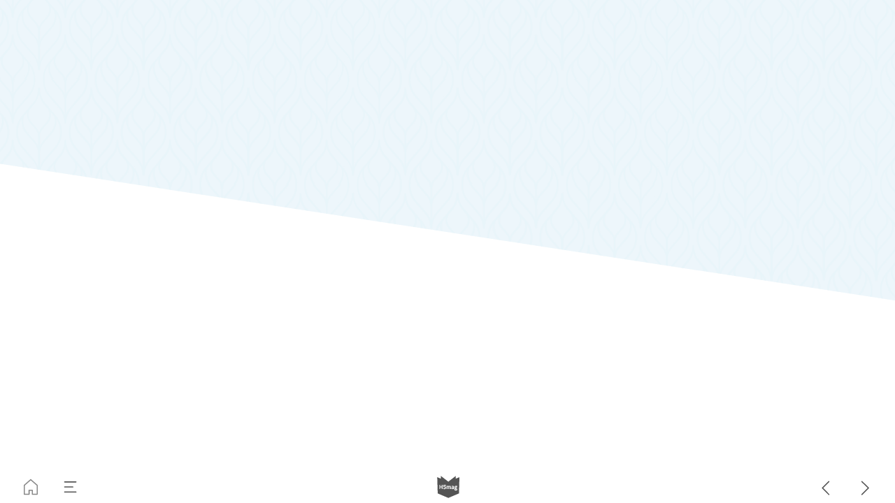

--- FILE ---
content_type: text/html; charset=UTF-8
request_url: https://iof2020.h5mag.com/maart_2019/announcement
body_size: 24005
content:
<!DOCTYPE html><html lang="en"><!--

powered by
         _    _ _____
        | |  | | ____|
        | |__| | |__  _ __ ___   __ _  __ _
        |  __  |___ \| '_ ` _ \ / _` |/ _` |
        | |  | |___) | | | | | | (_| | (_| |
        |_|  |_|____/|_| |_| |_|\__,_|\__, |
                                       __/ |
                       www.h5mag.com  |___/

--><head><script type="text/javascript" src="/system/js/2.14.14C_rgwog/ui.js"></script><script type="text/javascript" src="/system/js/2.14.14C_rgwog/libs.js" charset="utf-8"></script><script>
		function waitForVariable(variableName) {
			return new Promise(function(resolve, reject) {
				let interval = setInterval(function() {
					let str = variableName.split(".");
					let obj = window;
					for (let i = 0; i < str.length; i++) {
						if (!obj) return null;
						obj = obj[str[i]];
					}

					if (obj) {
						clearInterval(interval);
						resolve();
					}
				}, 30);
			});
		}
	</script><meta charset="utf-8" /><meta name="generator" content="H5mag Version 2.14.14C_rgwog" /><script type="text/javascript" class="ie-viewport-fix">(function() {
 if ("-ms-user-select" in document.documentElement.style && navigator.userAgent.match(/IEMobile/)) {
 var msViewportStyle = document.createElement("style");
 msViewportStyle.appendChild(document.createTextNode("@-ms-viewport{width:480px!important}"));
 document.getElementsByTagName("head")[0].appendChild(msViewportStyle);
 }
	})();</script><meta name="viewport" content="width=device-width,initial-scale=1" /><meta name="description" content="Announcement Partner event The third annual IoF2020 meeting  is a very special one, and you shouldn’t miss it for three reasons:  First, the IoF2020 Partner Event is organised together with the kick-off of the SmartAgriHubs project. Also led by Wageningen University &amp; Research, SmartAgriHubs complements the objective of IoF2020 perfectly: to stimulate the uptake of IoT-technology in the agri-food sector. There will be many opportunities for synergy during the event, to meet and exchange thoughts with partne" /><meta property="og:image" content="https://iof2020.h5mag.com/iof2020/maart_2019/announcement/30455/__screenshot.2048_0_1.jpg" /><meta property="og:image:width" content="960" /><meta property="og:image:height" content="655" /><meta property="og:image:type" content="image/jpeg" /><meta property="og:title" content="Announcement - IoF2020 Online Magazine #5 Maart 2019" /><meta property="og:url" content="https://iof2020.h5mag.com/maart_2019/announcement" /><meta property="og:description" content="Announcement Partner event The third annual IoF2020 meeting  is a very special one, and you shouldn’t miss it for three reasons:  First, the IoF2020 Partner Event is organised together with the kick-off of the SmartAgriHubs project. Also led by Wageningen University &amp; Research, SmartAgriHubs complements the objective of IoF2020 perfectly: to stimulate the uptake of IoT-technology in the agri-food sector. There will be many opportunities for synergy during the event, to meet and exchange thoughts with partne" /><meta name="twitter:card" content="summary_large_image" /><meta name="twitter:url" content="https://iof2020.h5mag.com/maart_2019/announcement" /><meta name="twitter:title" content="Announcement - IoF2020 Online Magazine #5 Maart 2019" /><meta name="twitter:image" content="https://iof2020.h5mag.com/iof2020/maart_2019/announcement/30455/__screenshot.2048_0_1.jpg" /><meta name="twitter:description" content="Announcement Partner event The third annual IoF2020 meeting  is a very special one, and you shouldn’t miss it for three reasons:  First, the IoF2020 Partner Event is organised together with the kick-off of the SmartAgriHubs project. Also led by Wageningen University &amp; Research, SmartAgriHubs complements the objective of IoF2020 perfectly: to stimulate the uptake of IoT-technology in the agri-food sector. There will be many opportunities for synergy during the event, to meet and exchange thoughts with partne" /><link rel="stylesheet" type="text/css" href="/system/css/2.14.14C_rgwog/cde1e158a8ab/project-print.css" media="print"/><link rel="stylesheet" type="text/css" href="/system/css/2.14.14C_rgwog/print.css" media="print"/><link rel="stylesheet" type="text/css" href="/system/css/2.14.14C_rgwog/core.css" media="screen"/><style type="text/css" class="inlinecss">*,*:before,*:after{-moz-box-sizing:border-box;-webkit-box-sizing:border-box;box-sizing:border-box;margin:0;padding:0}html{font-size:16px;height:100vh;line-height:1.5em}iframe{border:none;display:block}html,button,input,select,textarea{color:#333;font-family:Helvetica,Arial,sans-serif}a,a:visited,body:not(.nohover,.edit) a:hover{color:#000}body #container #articleBrowser .area-section > a,body #container #articleBrowser .area-section > .h5scroll-wrap > a,body #container #articleBrowser .area-section > .editable > a,a.protolink,.article-mobile-title .title{text-decoration:none}body > .passepartout,html.mobile{bottom:0;left:0;overflow:hidden;position:absolute;right:0;top:0}body.ipad > .passepartout{position:fixed}body:not(.edit).no-zoom .passepartout,body:not(.edit).no-zoom #container,body:not(.edit).no-zoom #container article,figure iframe,.mobile #container{max-height:100%}body.small-portrait.no-zoom #navArticles{max-width:480px}body.small-portrait{bottom:env(safe-area-inset-bottom)}ul,ol{padding-left:1em}.example-for-stylist ul,.example-for-stylist ol{padding-left:0}h1,h2,h3,h4,h5,h6{font-weight:normal}h1{font-size:2rem;line-height:1.1em}h2{font-size:1.6rem;line-height:1.2em} h3{font-size:1.4rem;line-height:1.2em}h4,h5,h6{font-size:1rem;font-weight:bold;line-height:1.3846em}dt{font-weight:bold}dd{margin-bottom:10px}.fullwidthheight{height:100%;width:100%}.clear{clear:both} .hidden,.meta,.nestedtocitem,.nestedtocitem.active,.pageDetails,time.latest-update,time.published,.honp,body.edit #container > .cssNavigator,body.hidden-navigation #container > .cssNavigator,.area.aftereffect > img, .chapter,.article-mobile-title,body.print article .area.instagram,body.print article .area.iframe,body.print article .area.facebook,body.print article .area.soundcloudwidget,body.print article .area.twitterwidget,.articleIndex,.articleSearchIndex,.videoEmbed iframe,.videoFrame .outer,.videoFrame > video,.stretchPosterframe .posterframe.disabled .buttonContainer,.h5-plays-in-view.no-spinner .spinner-node.overlay{display:none}.active,.visible{display:block}figure{display:inline-block;overflow:hidden;vertical-align:top}figure.vrimage{height:300px}.IE8 figure a,.IE9 figure a{display:inline-block}figure.image img{height:auto;max-width:100%;width:100%}body.print article section figure{font-size:0}body.print article section,body.print article img{border-width:0}.feedbackForm .field{color:#3c4257;font-size:10pt;margin-bottom:15px;word-wrap:break-word}.feedbackForm h2{margin-bottom:20px}.feedbackForm .field label{display:inline-block;line-height:20px;margin-bottom:5px;width:100%;word-wrap:break-word}.feedbackForm .field .text-input input{-webkit-appearance:none;border:1px;border-radius:4px;box-shadow:RGBA(60,66,87,0.17) 0px 0px 0px 1px;line-height:15px;padding:8px 12px;width:100%}.feedbackForm .field select{-moz-appearance:none;-webkit-appearance:none;appearance:none;background-color:#FFF;border:1px;border-radius:4px;box-shadow:RGBA(60,66,87,0.17) 0px 0px 0px 1px;cursor:pointer;padding:8px 9px;width:100%}.feedbackForm .field .feedback-select-input::after{background-image:url(/static/img/shared/studio/dropdown-outline-grey.svg);background-position:center center;background-repeat:no-repeat;content:"";display:inline-block;height:25px;margin-left:-30px;margin-top:3px;pointer-events:none;position:absolute;width:30px}.feedbackForm .field textarea{border:1px;border-radius:4px;box-shadow:RGBA(60,66,87,0.17) 0px 0px 0px 1px;padding:8px 9px}.required-info-feedback{font-size:8pt}.feedback-drag-question,.rating-stars ul > li.star,.has-href,.link{cursor:pointer}.feedbackForm .button{border:1px;border-radius:4px;min-height:35px;text-align:center;width:220px}.feedbackForm .green{background:#2ECC71;color:#FFF;font-family:Helvetica,Arial,sans-serif;font-size:16px;height:auto;line-height:normal;margin-bottom:10px;margin-top:10px;min-height:35px;padding-bottom:10px;padding-top:10px;transition:background-color 0.5s,box-shadow 0.5s;width:100%}.feedbackForm .green:hover{background:#2AB764}.stars{margin-top:3px}.rating-list ul{-webkit-user-select:none;list-style-type:none;padding:0;user-select:none}.rating-list ul > li{display:inline-block;font-size:22pt;margin-right:5px}.rating-stars ul > li.star > i.fa{color:#ccc}.star-hover,.rating-like-dislike li:hover{color:#FFCC36}.rating-stars ul > li.star.selected > i.icon-star{color:#FF912C !important}.rating-like-dislike li.selected .like-dislike{background-color:#FF912C}.feedbackForm .highlight-error{box-shadow:RGBA(255,0,0,0.17) 0px 0px 2px 3px !important}.feedbackForm .error{color:red}.checkbox input{box-shadow:none !important}#feedback-form-thank-you{text-align:center;width:100%}.empty-data-element-bg{background-color:#FFF;font-family:'Source Sans Pro','Helvetica','Arial',sans-serif;height:100%;padding:16px;width:100%}.empty-data-information{background-color:#F7F9FC;border:1px dashed #DDE5EE;height:100%;padding:16px}.empty-data-information .placeholder-img{display:block !important;margin-left:auto;margin-right:auto;margin-top:20px}.empty-data-information h4{color:#333333;font-weight:normal;margin-bottom:10px;text-align:center}.empty-data-information select{display:block;font-size:10pt;margin-bottom:10px;margin-left:auto;margin-right:auto;max-width:170px;width:100%}.empty-data-information p{color:#8E8E8E;font-size:9pt;margin-bottom:15px;padding-left:20px;padding-right:20px;text-align:center}.empty-data-information a{color:#41ABD6FF}.empty-data-information a:hover{color:#348aad !important}.like-dislike{background-color:#3c4257;background-repeat:no-repeat;background-size:contain;cursor:pointer;display:block;height:25px;margin-right:10px;width:25px}.custom-icon-like{-webkit-mask:url(/static/img/shared/like.svg) no-repeat center center;-webkit-mask-size:contain;mask:url(/static/img/shared/like.svg) no-repeat center center;mask-size:contain}.custom-icon-dislike{-webkit-mask:url(/static/img/shared/dislike.svg) no-repeat center center;-webkit-mask-size:contain;mask:url(/static/img/shared/dislike.svg) no-repeat center center;mask-size:contain}.custom-checkbox label{-moz-user-select:none;-webkit-box-orient:vertical;-webkit-user-select:none;color:var(--deep-blue);cursor:pointer;height:20px;line-height:1em;overflow:hidden;text-overflow:ellipsis;white-space:nowrap}.custom-checkbox input[type='checkbox']{-moz-appearance:none;-o-appearance:none;-webkit-appearance:none;appearance:none;background-color:#d4d7db;bottom:1px;cursor:pointer;height:20px;margin-right:11px;margin-top:1px;position:relative;vertical-align:middle;width:20px}.custom-checkbox input[type='checkbox']:checked{background-color:#429BC8}.custom-checkbox input[type='checkbox']:checked:before{color:#FFF !important;content:'\2713';display:block;font-family:'system-ui',EmptyFont2;font-size:14px;font-weight:bold;line-height:18px;text-align:center;width:100%}.multiple-choice-answer{align-items:center;display:flex;margin-top:10px}.multiple-choice-answer label{border:#3c4257 1.5pt solid;border-radius:50px;cursor:pointer;display:inline-block;height:23px;width:23px}.multiple-choice-answer input[type="radio"]{-moz-appearance:none;-webkit-appearance:none;appearance:none;background-clip:content-box;border:#274779FF 1.2pt solid;border-radius:50px;cursor:pointer;display:inline-block;flex:none;height:20px;padding:2px;width:20px}.multiple-choice-answer input[type="radio"]:checked{background-color:#274779FF}.multiple-choice-answer p{display:inline-block;margin-left:20px}@keyframes h5-rotate-fully{0%}25%{opacity:0.7}100%{transform:rotate(360deg)}#container > .cssNavigator{background-color:black;bottom:0;height:45px;position:absolute;width:100%}#container > .cssNavigator .home{background:url(/static/img/theme/dark/navigation-bar.svg) 0 -45px no-repeat;display:inline-block;height:45px;margin-left:20px;width:45px}#container > .cssNavigator .prev{background:url(/static/img/theme/dark/navigation-bar.svg) -180px -45px no-repeat;display:block;height:45px;position:absolute;right:75px;top:0;width:45px}#container > .cssNavigator .next{background:url(/static/img/theme/dark/navigation-bar.svg) -225px -45px no-repeat;height:45px;position:absolute;right:20px;top:0;width:45px}#container > .cssNavigator .logo{background:url(/static/img/theme/dark/navigation-bar.svg) -270px -45px no-repeat;height:45px;left:50%;margin-left:-23px;position:absolute;top:0;width:45px}body.top-navigation #container > .cssNavigator{bottom:auto;top:0px}body.theme-light #container > .cssNavigator{background-color:#FFF;color:#979797}body.theme-light #container > .cssNavigator .home,body.theme-light #container > .cssNavigator .logo,body.theme-light #container > .cssNavigator .next,body.theme-light #container > .cssNavigator .prev{background-image:url(/static/img/theme/light/navigation-bar.svg)}body.theme-medium #container > .cssNavigator{background-color:#eee;color:#505050}body.theme-medium #container > .cssNavigator .home,body.theme-medium #container > .cssNavigator .logo,body.theme-medium #container > .cssNavigator .next,body.theme-medium #container > .cssNavigator .prev{background-image:url(/static/img/theme/medium/navigation-bar.svg)}:root{--min-popup-border-offset:20px;--studio-sprite:url(/static/img/shared/studio/studio-sprite24.svg)}.theme-light{--navigation-background-color:#FFF;--navigation-background-image:url('/static/img/theme/light/navigation-bar.svg');--navigation-icon-color:#545454;--navigation-icon-color-active:#272727;--navigation-icon-color-disabled:#ACACAC}.overlay-navigation.theme-light{--navigation-background-color:rgba(255,255,255,0.5)}.IE8.theme-light{--navigation-background-image:url('/static/img/theme/light/navigation-bar.png')}.theme-medium{--navigation-background-color:#EEE;--navigation-background-image:url('/static/img/theme/medium/navigation-bar.svg');--navigation-icon-color:#545454;--navigation-icon-color-active:#272727;--navigation-icon-color-disabled:#ACACAC}.overlay-navigation.theme-medium{--navigation-background-color:rgba(238,238,238,0.5)}.IE8.theme-medium{--navigation-background-image:url('/static/img/theme/medium/navigation-bar.png')}.theme-dark{--navigation-background-color:#000;--navigation-background-image:url('/static/img/theme/dark/navigation-bar.svg');--navigation-icon-color:#979797;--navigation-icon-color-active:#FFFFFF;--navigation-icon-color-disabled:#3E3E3E}.overlay-navigation.theme-dark{--navigation-background-color:rgba(0,0,0,0.5)}.IE8.theme-dark{--navigation-background-image:url('/static/img/theme/dark/navigation-bar.png')}html{--navigation-height:45px}@viewport{height:extend-to-zoom 600px;width:extend-to-zoom 500px}html{background-color:rgb(216,216,216);min-height:100%;touch-action:pan-y pinch-zoom double-tap-zoom}html *{touch-action:pan-y pinch-zoom double-tap-zoom}.area-section,#articleIndex,#articleSearchIndex{-webkit-overflow-scrolling:touch}body.iphone .area-root > *,body.iphone #articleIndex > *,body.iphone #articleSearchIndex > *{-webkit-transform:translate3d(0,0,0)}body{-moz-osx-font-smoothing:grayscale;-webkit-font-smoothing:antialiased;background-color:rgb(216,216,216)}body{overflow-x:hidden;overflow-y:hidden}iframe{max-width:100%;width:100%}.navArticles *:focus{outline:none}body.active-keyboard-navigation *:focus,body.active-keyboard-navigation figure:focus-within{outline:Highlight auto 1px;outline:-webkit-focus-ring-color auto 1px}body:not(.active-keyboard-navigation) .h5scroll-wrap:focus,body:not(.active-keyboard-navigation) .area-root:focus,body:not(.active-keyboard-navigation) article:focus,[tabindex="-1"]:focus{outline:0 !important}#container{-moz-transform-origin:0 0;-ms-transform-origin:0 0;-webkit-transform-origin:0 0;overflow:hidden;position:absolute;transform-origin:0 0;z-index:0}body.hide_scrollbars_while_loading #container,body>#loader.removed,body>#editLoader.removed{opacity:0}#container.bigzoom{-moz-font-smoothing:antialiased;-ms-font-smoothing:antialiased;-webkit-font-smoothing:antialiased;font-smoothing:antialiased}#articleBrowser{bottom:var(--navigation-height);overflow:hidden;position:absolute;top:0;width:100%}body.no-zoom #articleBrowser{max-height:calc(100% - var(--navigation-height))}.top-navigation #articleBrowser{bottom:0;top:var(--navigation-height)}#articles{-webkit-transform:translate3d('1px',0,0);-webkit-transition-duration:0.5s;-webkit-transition-property:-webkit-transform;-webkit-transition-timing-function:ease-out;bottom:0;overflow:clip;position:absolute;top:0;width:100%}article{-moz-transform-style:preserve-3d;-ms-transform-style:preserve-3d;-webkit-transform:translate3d('1px',0,0);-webkit-transform-style:preserve-3d;background:#fff;height:100%;overflow:hidden;position:absolute;transform-style:preserve-3d}article > .wrapper,.stretchPosterframe .buttonPlay,.videoEmbedPosterframe .posterframe img{width:100%}article .area{background-position:center center;background-repeat:no-repeat;background-size:cover}body.mobile.iphone .append-here,body.small-portrait div#container,.h5-vertical-video .scaler{height:100%}article .area > section:has(ul,ol),article .area > .append-here,article .area > .protolink,article .area > .protolink > .append-here,article .area > .h5scroll-wrap > .append-here,article .area > .h5scroll-wrap > .protolink,article .area > .h5scroll-wrap > .protolink > .append-here{display:flow-root;height:100%}body.no-flow-root article .area > .append-here,body.no-flow-root article .area > .protolink,body.no-flow-root article .area > .protolink > .append-here,body.no-flow-root article .area > .h5scroll-wrap > .append-here,body.no-flow-root article .area > .h5scroll-wrap > .protolink,body.no-flow-root article .area > .h5scroll-wrap > .protolink > .append-here{; padding-top:1px;display:block;height:100%;margin-top:-1px} body.IE .area > .protolink,body.IE .area > .protolink > .append-here{margin-top:0;padding-top:0}.area-root img{display:inline-block;height:auto;max-width:100%;width:auto}.area.aftereffect img,article .area.instagram iframe{height:100%;width:100%}.area.aftereffect .append-here,.area.aftereffect .append-here .h5-ae-animation-container{height:100%;position:relative;width:100%}.inset,.textbox.inset{background-color:#ddd;padding:15px;width:240px}.inset h2,.inset h3,.inset h4,.inset h5,.inset h6{margin:0 0 10px 0}.topleft{left:0;top:0}.topcenter{top:0}.topright{right:0;top:0}.middleleft{left:0}.middleright{right:0}.bottomleft{bottom:0;left:0}.bottomcenter{bottom:0}.bottomright{bottom:0;right:0}.area-root{height:100%;overflow-x:hidden;overflow-y:auto;position:relative}.floatLeft{float:left;margin:0 20px 20px 0}.floatRight{float:right;margin:0 0 20px 20px}.clear{clear:both}.clearLeft{clear:left}.clearRight{clear:right}body{background-color:rgb(216,216,216)}#galleryContainer{height:85%;max-height:744px;max-width:1152px;opacity:0;overflow:hidden;position:absolute;top:0;width:85%;z-index:100}#articles{overflow:clip}article{display:block;position:relative}.body{overflow:auto}.cover .body{position:absolute}.cover .body.top{height:100%;left:0px;top:0px;width:100%}body.small-landscape-pseudo div#container{width:100%}body.small-portrait{-moz-text-size-adjust:none;-ms-text-size-adjust:100%;-webkit-text-size-adjust:none;background:#fff;bottom:0;display:block;font-size:1em;left:0;position:fixed;right:0;text-align:left;text-size-adjust:none;top:0}.article-mobile-title{background-color:#fff;border-bottom:1px solid #ddd;min-height:40px;overflow:hidden;padding:4px 4%}.article-mobile-title .toc{-webkit-mask-box-image:url(/static/img/mobile/icon-toc.png);background-color:rgba(0,0,0,0.6);background-size:100%;display:block;float:right;height:21px;margin-left:10px;margin-top:4px;mask-box-image:url(/static/img/mobile/icon-toc.png);text-indent:-9999em;width:21px}.article-mobile-title .toc.disabled{background-color:#e5e3e1}.article-mobile-title .title .editionTitle{display:inline-block;line-height:32px}.article-mobile-title .icon{height:32px;margin:4px 10px 4px 0;vertical-align:top;width:auto}.ie_basic_image_width_test{width:6px}.block_scroll{overflow:hidden !important;overflow-x:hidden !important;overflow-y:hidden !important}body #container #articleBrowser .area.textbox > section > p:last-child,body #container #articleBrowser .area.textbox > a > section > p:last-child{margin-bottom:0}.spinner-node.overlay{background:black;background-color:rgba(0,0,0,0.3);left:0;position:absolute;top:0;z-index:1}article .area.iframe{height:300px;height:300px}article .area.iframe .blockwrapper > a{background-color:white;display:flex;flex-direction:column;height:100%;justify-content:center;outline:3px #c9c9c9 dashed;outline-offset:-15px;padding:30px;text-align:center;text-decoration:none;width:100%}article .area.iframe .blockwrapper > a p.link{margin:0;text-decoration:underline}article .area.iframe .blockwrapper > a span.warning{background-color:white;color:#c9c9c9;display:inline-block;font-size:12px;margin-top:10px;text-decoration:none !important}html{--toc-active-background-color:#333;--toc-active-font-color:#fff;--toc-background-color:#eee;--toc-font:"Helvetica","Arial",sans-serif;--toc-font-color:#000;--toc-font-size:16px;--toc-font-weight:normal;--toc-hover-background-color:#ccc;--toc-hover-font-color:#000;--toc-line-color:#ccc}.articleListing{display:block;max-height:800px;overflow:scroll;position:absolute;top:-1000px}#articleIndex,#articleSearchIndex{background-color:var(--toc-background-color);display:none;left:0;overflow-x:hidden;overflow-y:auto;position:absolute;top:0;width:300px;z-index:20}#articleSearchIndex{z-index:25}#articleIndex li:not(.hidden),#articleSearchIndex li:not(.hidden){display:block;font-size:var(--toc-font-size);font-weight:var(--toc-font-weight);height:70px;list-style-type:none}#container #articleIndex ul li,#container #articleSearchIndex ul li{font-family:var(--toc-font)}#articleIndex li.nesting-level-2,#articleSearchIndex li.nesting-level-2{display:none}#articleIndex li a,#articleSearchIndex li a{border-bottom:solid 1px var(--toc-line-color);color:var(--toc-font-color);display:block;height:100%}body:not(.nohover) #articleIndex li:not(.active) a:hover,body:not(.nohover) #articleSearchIndex li:not(.active) a:hover{background-color:var(--toc-hover-background-color);color:var(--toc-hover-font-color)}#articleIndex li.active a,#articleSearchIndex li.active a{background-color:var(--toc-active-background-color);color:var(--toc-active-font-color);cursor:default}#articleIndex li a .imagecontainer,#articleSearchIndex li a .imagecontainer{background-position:center center;background-repeat:no-repeat;background-size:cover;display:inline-block;height:100%;overflow:hidden;vertical-align:middle;width:30%}#articleIndex li a .text,#articleSearchIndex li a .text{display:inline-block;max-height:100%;overflow:hidden;padding:0 15px;text-overflow:ellipsis;vertical-align:middle;width:70%}#articleOverlay{background-color:#000;bottom:45px;display:none;left:0;opacity:0;position:absolute;right:0;top:0;z-index:5}.top-navigation #articleOverlay{bottom:0;top:45px}.overlay-navigation #articleOverlay,.hidden-navigation #articleOverlay{bottom:0;top:0}body:not(.edge) video[controls]{transform:translateZ(0)}.videoEmbed{display:none;margin-left:50%;position:absolute;top:20%;width:70%;z-index:100}.videoEmbedPosterframe{background:#f5f5f5;cursor:pointer;height:auto;margin-bottom:0;padding:20px}.videoEmbedPosterframe.uploaded{cursor:default;z-index:0}.videoEmbedPosterframe img{display:block;margin:0}.videoEmbedPosterframe .posterframe{display:grid;float:left;grid-template-areas:"video";height:auto;margin-right:10px;overflow:hidden;position:relative;text-align:center;width:110px}.videoEmbedPosterframe .posterframe > *{grid-area:video}.videoEmbedPosterframe .buttonPlay{left:0;position:absolute;top:35%}.videoEmbedPosterFrame .buttonContainer,.stretchPosterframe .buttonContainer{height:30%;position:absolute;text-align:center;top:35%;width:100%}.videoEmbedPosterFrame .buttonContainer button{background:none;border:none;height:100%}.videoEmbedPosterFrame .buttonContainer img.buttonPlay{display:inline;height:100%;max-height:100%;position:static;width:auto}.videoEmbedPosterframe .posterframe > .video-js{padding-top:initial;position:absolute}.videoEmbedPosterframe .mp4video{display:none;height:auto;width:100%}.stretchPosterframe{background:transparent;padding:0}.stretchPosterframe .posterframe{float:none;height:100%;margin-right:0;width:100%}.stretchPosterframe .posterframe.disabled::after{background-color:rgba(212,212,212,0.7);bottom:0;content:'';cursor:default;left:0;position:absolute;right:0;top:0}.stretchPosterframe .buttonContainer button{aspect-ratio:1/1;background:none;border:none;height:100%}.stretchPosterframe .buttonContainer img.buttonPlay{background-image:url('/static/img/shared/video-playbutton.svg');background-position:center;background-repeat:no-repeat;background-size:contain;display:inline;height:100%;max-height:100%;position:static;width:100%}.stretchPosterframe .posterFrame{height:auto;width:100%}.h5-vertical-video .scaler .posterFrame{height:100%;object-fit:cover}body.medium-landscape .videoEmbedPosterframe.uploaded.autoplay .posterframe img,body.medium-portrait .videoEmbedPosterframe.uploaded.mp-autoplay .posterframe img,body.small-portrait .videoEmbedPosterframe.uploaded.sp-autoplay .posterframe img{left:0;position:absolute;top:0;z-index:1}body.medium-landscape.take-screenshot .videoEmbedPosterframe.uploaded.autoplay .posterframe img,body.medium-portrait.take-screenshot .videoEmbedPosterframe.uploaded.mp-autoplay .posterframe img,body.small-portrait.take-screenshot .videoEmbedPosterframe.uploaded.sp-autoplay .posterframe img{z-index:0}.videoEmbedPosterframe .posterframe table td img{width:auto}body.hide_scrollbars_while_loading{height:100%;overflow:hidden;width:100%}body>#loader,body>#editLoader{background:#d8d8d8;height:100%;left:0;opacity:1;position:fixed;top:0;transition:opacity 0.3s ease-in;width:100%;z-index:10000}body>#loader,body>#editLoader{background:#d8d8d8}body>#loader .spinner,body>#editLoader .spinner{border-radius:100%;display:block;height:220px;left:50%;margin:-110px 0 0 -110px;overflow:hidden;position:absolute;top:50%;width:220px}body>#loader .spinner,body>#editLoader .spinner,body>#loader .logo,body>#editLoader .logo{background-color:white}body>#loader .spinner > div,body>#editLoader .spinner > div{-webkit-animation:h5-rotate-fully 1.0s infinite linear;animation:h5-rotate-fully 1.0s infinite linear;background-clip:padding-box;background-size:100% 100%;border:1px rgba(255,255,255,0) solid;border-radius:100%;height:208px;left:50%;margin:-104px 0 0 -104px;overflow:hidden;position:absolute;top:50%;width:208px}img.spinner{-webkit-animation:h5-rotate-fully 1.0s infinite linear;animation:h5-rotate-fully 1.0s infinite linear}body>#loader .logo,body>#editLoader .logo{border-radius:50%;height:196px;left:50%;line-height:180px;margin:-98px 0 0 -98px;position:absolute;text-align:center;top:50%;width:196px;z-index:1}body.IE8>#loader .circle,body.IE9>#loader .circle{background-color:transparent;background-image:url(/static/img/desktop/ie_spinner_background.png);display:block;height:220px;left:50%;margin:-110px 0 0 -110px;overflow:hidden;position:absolute;top:50%;width:220px}body.IE8>#loader .circle .logo,body.IE9>#loader .circle .logo{background-color:transparent;border-radius:0}body.IE8>#loader .circle .spinnerImage,body.IE9>#loader .circle .spinnerImage{bottom:18px;left:50%;margin-left:-12px;position:absolute}body>#loader .logo img,body>#editLoader .logo img{-ms-transform:translate(-50%,-50%);-webkit-transform:translate(-50%,-50%);border:0;height:auto;left:50%;max-height:100px;max-width:140px;position:absolute;top:50%;transform:translate(-50%,-50%);width:auto}  body.edit.medium-landscape{--visible-artboard-width:1280px;--visible-artboard-height:700px;--bleed-offset-left:0px;--bleed-offset-right:0px;--bleed-offset-top:0px}body.edit.medium-landscape .container{min-width:1280px;min-height:700px}body.edit.medium-landscape #container{width:1280px;height:700px}body.edit.hidebleed.medium-landscape{--visible-artboard-width:960px;--visible-artboard-height:655px;--bleed-offset-left:160px;--bleed-offset-right:160px;--bleed-offset-top:23px}body.edit.hidebleed.medium-landscape #container{width:960px;height:655px}body.edit.hidebleed.medium-landscape #articleBrowser{width:1280px;height:700px;top:-23px;left:-160px} @media screen and (min-width:481px) and (min-height:400px) and (orientation:landscape){:root{--visible-artboard-width:1280px;--visible-artboard-height:700px;--bleed-offset-left:160px;--bleed-offset-right:160px}#container{width:1280px;height:745px;margin:0}body.edit #container{height:700px}body.noscript #container{top:50%;left:50%;margin-top:-350px;margin-left:-640px}body #articleBrowser{height:700px}body.edit #articleBrowser{height:auto}body.mobile #articleBrowser,body.ipad #articleBrowser{max-height:calc(100% - 45px)}#container > .cssNavigator .home{margin-left:148px}#container > .cssNavigator .prev{right:203px}#container > .cssNavigator .next{right:148px}} body.edit.medium-portrait{--visible-artboard-width:768px;--visible-artboard-height:1024px;--bleed-offset-left:0px;--bleed-offset-right:0px;--bleed-offset-top:0px}body.edit.medium-portrait .container{min-width:768px;min-height:1024px}body.edit.medium-portrait #container{width:768px;height:1024px}body.edit.hidebleed.medium-portrait{--visible-artboard-width:768px;--visible-artboard-height:820px;--bleed-offset-left:0px;--bleed-offset-right:0px;--bleed-offset-top:102px}body.edit.hidebleed.medium-portrait #container{width:768px;height:820px}body.edit.hidebleed.medium-portrait #articleBrowser{width:768px;height:1024px;top:-102px;left:-0px} @media screen and (min-width:481px) and (min-height:480px) and (orientation:portrait){:root{--visible-artboard-width:768px;--visible-artboard-height:1024px;--bleed-offset-left:0px;--bleed-offset-right:0px}#container{width:768px;height:1069px;margin:0}body.edit #container{height:1024px}body.noscript #container{top:50%;left:50%;margin-top:-512px;margin-left:-384px}} body.edit.small-portrait{--visible-artboard-width:480px;--visible-artboard-height:710px;--bleed-offset-left:0px;--bleed-offset-right:0px;--bleed-offset-top:0px}body.edit.small-portrait .container{min-width:480px;min-height:710px}body.edit.small-portrait #container{width:480px;height:710px} @media screen and (max-width:480px),(min-width:481px) and (max-height:399px) and (orientation:landscape){:root{--visible-artboard-width:480px;--visible-artboard-height:710px;--bleed-offset-left:0px;--bleed-offset-right:0px}#container{width:480px;height:755px;margin:0}body.edit #container{height:710px}body.noscript #container{top:50%;left:50%;margin-top:-355px;margin-left:-240px}} body.medium-portrait #container .area.textbox.style_TEXT_Trialschapter,body.small-portrait #container .area.textbox.style_TEXT_Trialschapter,body.medium-landscape #container .area.textbox.style_TEXT_Trialschapter{border-radius:0;margin-top:20px}body.medium-portrait #container .area.textbox.style_TEXT_Trialschapter P,body.medium-portrait #container .area.textbox.style_TEXT_Trialschapter UL,body.medium-portrait #container .area.textbox.style_TEXT_Trialschapter OL,body.medium-portrait #container .area.textbox.style_TEXT_Trialschapter TABLE,body.small-portrait #container .area.textbox.style_TEXT_Trialschapter P,body.small-portrait #container .area.textbox.style_TEXT_Trialschapter UL,body.small-portrait #container .area.textbox.style_TEXT_Trialschapter OL,body.small-portrait #container .area.textbox.style_TEXT_Trialschapter TABLE,body.medium-landscape #container .area.textbox.style_TEXT_Trialschapter P,body.medium-landscape #container .area.textbox.style_TEXT_Trialschapter UL,body.medium-landscape #container .area.textbox.style_TEXT_Trialschapter OL,body.medium-landscape #container .area.textbox.style_TEXT_Trialschapter TABLE{color:rgb(1,42,75);font-family:"Montserrat";font-size:90px;font-weight:bold;text-shadow:0 21px 62px rgba(0,0,0,0.20)}body.print #container .area.textbox.style_TEXT_Introduction{margin-top:20px;width:auto}body.print #container .area.textbox.style_TEXT_Introduction P,body.print #container .area.textbox.style_TEXT_Introduction UL,body.print #container .area.textbox.style_TEXT_Introduction OL,body.print #container .area.textbox.style_TEXT_Introduction TABLE{font-weight:normal}body.small-portrait #container .area.textbox.style_TEXT_Introduction{border-radius:0;margin-bottom:10px;margin-top:0;width:auto}body.small-portrait #container .area.textbox.style_TEXT_Introduction P,body.small-portrait #container .area.textbox.style_TEXT_Introduction UL,body.small-portrait #container .area.textbox.style_TEXT_Introduction OL,body.small-portrait #container .area.textbox.style_TEXT_Introduction TABLE,body.medium-landscape #container .area.textbox.style_TEXT_Introduction P,body.medium-landscape #container .area.textbox.style_TEXT_Introduction UL,body.medium-landscape #container .area.textbox.style_TEXT_Introduction OL,body.medium-landscape #container .area.textbox.style_TEXT_Introduction TABLE,body.medium-portrait #container .area.textbox.style_TEXT_Introduction P,body.medium-portrait #container .area.textbox.style_TEXT_Introduction UL,body.medium-portrait #container .area.textbox.style_TEXT_Introduction OL,body.medium-portrait #container .area.textbox.style_TEXT_Introduction TABLE{color:rgb(1,42,75);font-family:"Open Sans";font-size:18px;font-weight:bold}body.small-portrait #container .area.textbox.style_TEXT_Introduction A,body.medium-landscape #container .area.textbox.style_TEXT_Introduction A,body.medium-portrait #container .area.textbox.style_TEXT_Introduction A{color:rgb(1,42,75)}body.medium-landscape #container .area.textbox.style_TEXT_Introduction{border-radius:0;margin-bottom:0;margin-top:20px;width:auto}body.medium-portrait #container .area.textbox.style_TEXT_Introduction{border-radius:0;margin-bottom:30px;margin-top:0;width:auto}body.medium-landscape #container .area.textbox.style_TEXT_Broodtext{border-radius:0;margin-top:20px;width:785px}body.medium-landscape #container .area.textbox.style_TEXT_Broodtext P,body.medium-landscape #container .area.textbox.style_TEXT_Broodtext UL,body.medium-landscape #container .area.textbox.style_TEXT_Broodtext OL,body.medium-landscape #container .area.textbox.style_TEXT_Broodtext TABLE,body.medium-portrait #container .area.textbox.style_TEXT_Broodtext P,body.medium-portrait #container .area.textbox.style_TEXT_Broodtext UL,body.medium-portrait #container .area.textbox.style_TEXT_Broodtext OL,body.medium-portrait #container .area.textbox.style_TEXT_Broodtext TABLE,body.small-portrait #container .area.textbox.style_TEXT_Broodtext P,body.small-portrait #container .area.textbox.style_TEXT_Broodtext UL,body.small-portrait #container .area.textbox.style_TEXT_Broodtext OL,body.small-portrait #container .area.textbox.style_TEXT_Broodtext TABLE{color:rgb(70,70,70);font-family:"Open Sans";font-size:18px;font-weight:400}body.medium-landscape #container .area.textbox.style_TEXT_Broodtext A,body.medium-portrait #container .area.textbox.style_TEXT_Broodtext A,body.small-portrait #container .area.textbox.style_TEXT_Broodtext A,body.print #container .area.textbox.style_TEXT_Broodtext A{color:rgb(70,70,70)}body.medium-portrait #container .area.textbox.style_TEXT_Broodtext{border-radius:0;margin-bottom:20px;margin-top:10px;width:623px}body.small-portrait #container .area.textbox.style_TEXT_Broodtext{border-radius:0;margin-bottom:20px;margin-top:10px}body.print #container .area.textbox.style_TEXT_Broodtext P,body.print #container .area.textbox.style_TEXT_Broodtext UL,body.print #container .area.textbox.style_TEXT_Broodtext OL,body.print #container .area.textbox.style_TEXT_Broodtext TABLE{color:rgb(70,70,70);font-weight:400}body.small-portrait #container .area.textbox.style_TEXT_authornames{border-radius:0;margin-bottom:20px;margin-top:0;width:107px}body.small-portrait #container .area.textbox.style_TEXT_authornames P,body.small-portrait #container .area.textbox.style_TEXT_authornames UL,body.small-portrait #container .area.textbox.style_TEXT_authornames OL,body.small-portrait #container .area.textbox.style_TEXT_authornames TABLE{color:rgb(70,70,70);font-family:"Open Sans";font-size:12px;font-style:normal;font-weight:normal}body.medium-landscape #container .area.textbox.style_TEXT_authornames{border-radius:0;margin-bottom:20px;margin-left:0;margin-top:20px}body.medium-landscape #container .area.textbox.style_TEXT_authornames P,body.medium-landscape #container .area.textbox.style_TEXT_authornames UL,body.medium-landscape #container .area.textbox.style_TEXT_authornames OL,body.medium-landscape #container .area.textbox.style_TEXT_authornames TABLE{color:rgb(114,113,113);font-family:"Open Sans";font-size:17px;font-style:normal;font-weight:normal}body.medium-portrait #container .area.textbox.style_TEXT_authornames{border-radius:0;margin-bottom:20px;margin-left:0;margin-top:20px;width:410px}body.medium-portrait #container .area.textbox.style_TEXT_authornames P,body.medium-portrait #container .area.textbox.style_TEXT_authornames UL,body.medium-portrait #container .area.textbox.style_TEXT_authornames OL,body.medium-portrait #container .area.textbox.style_TEXT_authornames TABLE{color:rgb(70,70,70);font-family:"Open Sans";font-size:16px;font-style:normal;font-weight:normal}body.print #container .area.textbox.style_TEXT_authornames P,body.print #container .area.textbox.style_TEXT_authornames UL,body.print #container .area.textbox.style_TEXT_authornames OL,body.print #container .area.textbox.style_TEXT_authornames TABLE{font-weight:normal}body.medium-landscape #container .area.textbox.style_TEXT_Quotes,body.medium-portrait #container .area.textbox.style_TEXT_Quotes,body.small-portrait #container .area.textbox.style_TEXT_Quotes{border-radius:0;margin-top:20px}body.medium-landscape #container .area.textbox.style_TEXT_Quotes P,body.medium-landscape #container .area.textbox.style_TEXT_Quotes UL,body.medium-landscape #container .area.textbox.style_TEXT_Quotes OL,body.medium-landscape #container .area.textbox.style_TEXT_Quotes TABLE,body.medium-portrait #container .area.textbox.style_TEXT_Quotes P,body.medium-portrait #container .area.textbox.style_TEXT_Quotes UL,body.medium-portrait #container .area.textbox.style_TEXT_Quotes OL,body.medium-portrait #container .area.textbox.style_TEXT_Quotes TABLE,body.small-portrait #container .area.textbox.style_TEXT_Quotes P,body.small-portrait #container .area.textbox.style_TEXT_Quotes UL,body.small-portrait #container .area.textbox.style_TEXT_Quotes OL,body.small-portrait #container .area.textbox.style_TEXT_Quotes TABLE{color:rgb(1,42,75);font-family:"Montserrat";font-size:30px;font-weight:bold}body.medium-landscape #container .area.textbox.style_TEXT_Hoofdstukaanduidingwit P,body.medium-landscape #container .area.textbox.style_TEXT_Hoofdstukaanduidingwit UL,body.medium-landscape #container .area.textbox.style_TEXT_Hoofdstukaanduidingwit OL,body.medium-landscape #container .area.textbox.style_TEXT_Hoofdstukaanduidingwit TABLE,body.medium-portrait #container .area.textbox.style_TEXT_Hoofdstukaanduidingwit P,body.medium-portrait #container .area.textbox.style_TEXT_Hoofdstukaanduidingwit UL,body.medium-portrait #container .area.textbox.style_TEXT_Hoofdstukaanduidingwit OL,body.medium-portrait #container .area.textbox.style_TEXT_Hoofdstukaanduidingwit TABLE,body.small-portrait #container .area.textbox.style_TEXT_Hoofdstukaanduidingwit P,body.small-portrait #container .area.textbox.style_TEXT_Hoofdstukaanduidingwit UL,body.small-portrait #container .area.textbox.style_TEXT_Hoofdstukaanduidingwit OL,body.small-portrait #container .area.textbox.style_TEXT_Hoofdstukaanduidingwit TABLE{color:rgb(255,255,255);font-family:"Open Sans";font-weight:600}body.medium-landscape #container .area.textbox.style_TEXT_Headerwhite P,body.medium-landscape #container .area.textbox.style_TEXT_Headerwhite UL,body.medium-landscape #container .area.textbox.style_TEXT_Headerwhite OL,body.medium-landscape #container .area.textbox.style_TEXT_Headerwhite TABLE,body.medium-portrait #container .area.textbox.style_TEXT_Headerwhite P,body.medium-portrait #container .area.textbox.style_TEXT_Headerwhite UL,body.medium-portrait #container .area.textbox.style_TEXT_Headerwhite OL,body.medium-portrait #container .area.textbox.style_TEXT_Headerwhite TABLE,body.small-portrait #container .area.textbox.style_TEXT_Headerwhite P,body.small-portrait #container .area.textbox.style_TEXT_Headerwhite UL,body.small-portrait #container .area.textbox.style_TEXT_Headerwhite OL,body.small-portrait #container .area.textbox.style_TEXT_Headerwhite TABLE{color:rgb(255,255,255);font-family:"Montserrat";font-size:50px;font-weight:bold;line-height:55px;text-transform:uppercase}body.medium-portrait #container .area.textbox.style_TEXT_sidetextintropersoncv,body.small-portrait #container .area.textbox.style_TEXT_sidetextintropersoncv,body.medium-landscape #container .area.textbox.style_TEXT_sidetextintropersoncv{border-radius:0;margin-top:20px}body.medium-portrait #container .area.textbox.style_TEXT_sidetextintropersoncv P,body.medium-portrait #container .area.textbox.style_TEXT_sidetextintropersoncv UL,body.medium-portrait #container .area.textbox.style_TEXT_sidetextintropersoncv OL,body.medium-portrait #container .area.textbox.style_TEXT_sidetextintropersoncv TABLE,body.small-portrait #container .area.textbox.style_TEXT_sidetextintropersoncv P,body.small-portrait #container .area.textbox.style_TEXT_sidetextintropersoncv UL,body.small-portrait #container .area.textbox.style_TEXT_sidetextintropersoncv OL,body.small-portrait #container .area.textbox.style_TEXT_sidetextintropersoncv TABLE,body.medium-landscape #container .area.textbox.style_TEXT_sidetextintropersoncv P,body.medium-landscape #container .area.textbox.style_TEXT_sidetextintropersoncv UL,body.medium-landscape #container .area.textbox.style_TEXT_sidetextintropersoncv OL,body.medium-landscape #container .area.textbox.style_TEXT_sidetextintropersoncv TABLE{color:rgb(111,111,111);font-family:"Open Sans";font-size:14px;font-weight:300}body.small-portrait #container .area.textbox.style_TEXT_fewfacesquotes{border-radius:0;margin-left:0;margin-top:30px}body.small-portrait #container .area.textbox.style_TEXT_fewfacesquotes P,body.small-portrait #container .area.textbox.style_TEXT_fewfacesquotes UL,body.small-portrait #container .area.textbox.style_TEXT_fewfacesquotes OL,body.small-portrait #container .area.textbox.style_TEXT_fewfacesquotes TABLE{color:rgb(1,42,75);font-family:"Open Sans";font-size:18px;font-weight:300;line-height:22px}body.medium-landscape #container .area.textbox.style_TEXT_fewfacesquotes{border-radius:0;margin-left:50px;margin-top:33px;width:269px}body.medium-landscape #container .area.textbox.style_TEXT_fewfacesquotes P,body.medium-landscape #container .area.textbox.style_TEXT_fewfacesquotes UL,body.medium-landscape #container .area.textbox.style_TEXT_fewfacesquotes OL,body.medium-landscape #container .area.textbox.style_TEXT_fewfacesquotes TABLE{color:rgb(1,42,75);font-family:"Montserrat";font-size:13px;font-weight:bold;line-height:14px}body.medium-portrait #container .area.textbox.style_TEXT_fewfacesquotes{border-radius:0;margin-top:40px;width:359px}body.medium-portrait #container .area.textbox.style_TEXT_fewfacesquotes P,body.medium-portrait #container .area.textbox.style_TEXT_fewfacesquotes UL,body.medium-portrait #container .area.textbox.style_TEXT_fewfacesquotes OL,body.medium-portrait #container .area.textbox.style_TEXT_fewfacesquotes TABLE{color:rgb(1,42,75);font-family:"Open Sans";font-size:18px;font-weight:300;line-height:20px}body.medium-portrait #container .area.textbox.style_TEXT_fewfacesname{border-radius:0;margin-top:60px}body.medium-portrait #container .area.textbox.style_TEXT_fewfacesname P,body.medium-portrait #container .area.textbox.style_TEXT_fewfacesname UL,body.medium-portrait #container .area.textbox.style_TEXT_fewfacesname OL,body.medium-portrait #container .area.textbox.style_TEXT_fewfacesname TABLE,body.small-portrait #container .area.textbox.style_TEXT_fewfacesname P,body.small-portrait #container .area.textbox.style_TEXT_fewfacesname UL,body.small-portrait #container .area.textbox.style_TEXT_fewfacesname OL,body.small-portrait #container .area.textbox.style_TEXT_fewfacesname TABLE{color:rgb(111,111,111);font-family:"Open Sans";font-size:18px;font-weight:bold}body.small-portrait #container .area.textbox.style_TEXT_fewfacesname{border-radius:0;margin-top:20px}body.medium-landscape #container .area.textbox.style_TEXT_fewfacesname{border-radius:0;margin-left:50px;margin-top:36px}body.medium-landscape #container .area.textbox.style_TEXT_fewfacesname P,body.medium-landscape #container .area.textbox.style_TEXT_fewfacesname UL,body.medium-landscape #container .area.textbox.style_TEXT_fewfacesname OL,body.medium-landscape #container .area.textbox.style_TEXT_fewfacesname TABLE{color:rgb(111,111,111);font-family:"Open Sans";font-size:13px;font-weight:bold;line-height:15px}body.medium-landscape #container .area.textbox.style_TEXT_fewfacessubtitle{border-radius:0;margin-left:0;margin-top:4px;width:242px}body.medium-landscape #container .area.textbox.style_TEXT_fewfacessubtitle P,body.medium-landscape #container .area.textbox.style_TEXT_fewfacessubtitle UL,body.medium-landscape #container .area.textbox.style_TEXT_fewfacessubtitle OL,body.medium-landscape #container .area.textbox.style_TEXT_fewfacessubtitle TABLE{color:rgb(154,154,154);font-family:"Open Sans";font-size:14px;font-weight:bold;line-height:12px}body.medium-landscape #container .area.textbox.style_TEXT_fewfacessubtitle BLOCKQUOTE{color:rgb(154,154,154);font-size:14px;font-weight:600;line-height:12px}body.medium-landscape #container .area.textbox.style_TEXT_fewfacessubtitle A{color:rgb(154,154,154)}body.small-portrait #container .area.textbox.style_TEXT_fewfacessubtitle{border-radius:0;margin-top:0;width:308px}body.small-portrait #container .area.textbox.style_TEXT_fewfacessubtitle P,body.small-portrait #container .area.textbox.style_TEXT_fewfacessubtitle UL,body.small-portrait #container .area.textbox.style_TEXT_fewfacessubtitle OL,body.small-portrait #container .area.textbox.style_TEXT_fewfacessubtitle TABLE{color:rgb(154,154,154);font-family:"Open Sans";font-size:15px;font-weight:bold;line-height:16px}body.small-portrait #container .area.textbox.style_TEXT_fewfacessubtitle BLOCKQUOTE{color:rgb(154,154,154);font-size:15px;font-weight:700;line-height:16px}body.medium-portrait #container .area.textbox.style_TEXT_fewfacessubtitle{border-radius:0;margin-top:-4px}body.medium-portrait #container .area.textbox.style_TEXT_fewfacessubtitle P,body.medium-portrait #container .area.textbox.style_TEXT_fewfacessubtitle UL,body.medium-portrait #container .area.textbox.style_TEXT_fewfacessubtitle OL,body.medium-portrait #container .area.textbox.style_TEXT_fewfacessubtitle TABLE{color:rgb(154,154,154);font-family:"Open Sans";font-size:10px;font-weight:bold;line-height:18px}body.medium-portrait #container .area.textbox.style_TEXT_fewfacessubtitle BLOCKQUOTE{color:rgb(154,154,154);font-size:10px;font-weight:700}body.medium-landscape #container .area.textbox.style_TEXT_activitieschapter{border-radius:0;margin-top:5px;width:368px}body.medium-landscape #container .area.textbox.style_TEXT_activitieschapter P,body.medium-landscape #container .area.textbox.style_TEXT_activitieschapter UL,body.medium-landscape #container .area.textbox.style_TEXT_activitieschapter OL,body.medium-landscape #container .area.textbox.style_TEXT_activitieschapter TABLE{color:rgb(1,42,75);font-family:"Montserrat";font-size:18px;font-weight:normal;line-height:24px}body.medium-portrait #container .area.textbox.style_TEXT_activitieschapter{border-radius:0;margin-top:5px;width:237px}body.medium-portrait #container .area.textbox.style_TEXT_activitieschapter P,body.medium-portrait #container .area.textbox.style_TEXT_activitieschapter UL,body.medium-portrait #container .area.textbox.style_TEXT_activitieschapter OL,body.medium-portrait #container .area.textbox.style_TEXT_activitieschapter TABLE{color:rgb(1,42,75);font-family:"Montserrat";font-size:16px;font-weight:normal;line-height:18px}body.small-portrait #container .area.textbox.style_TEXT_activitieschapter{border-radius:0;margin-top:5px;width:260px}body.small-portrait #container .area.textbox.style_TEXT_activitieschapter P,body.small-portrait #container .area.textbox.style_TEXT_activitieschapter UL,body.small-portrait #container .area.textbox.style_TEXT_activitieschapter OL,body.small-portrait #container .area.textbox.style_TEXT_activitieschapter TABLE{color:rgb(1,42,75);font-family:"Montserrat";font-size:18px;font-weight:normal;line-height:19px}body.medium-landscape #container .area.textbox.style_TEXT_whoiswhoname{border-radius:0;margin-left:0;margin-top:44px;width:232px}body.medium-landscape #container .area.textbox.style_TEXT_whoiswhoname P,body.medium-landscape #container .area.textbox.style_TEXT_whoiswhoname UL,body.medium-landscape #container .area.textbox.style_TEXT_whoiswhoname OL,body.medium-landscape #container .area.textbox.style_TEXT_whoiswhoname TABLE{color:rgb(1,42,75);font-family:"Montserrat";font-size:22px;font-weight:bold;line-height:14px}body.medium-portrait #container .area.textbox.style_TEXT_whoiswhoname{border-radius:0;margin-top:30px;width:164px}body.medium-portrait #container .area.textbox.style_TEXT_whoiswhoname P,body.medium-portrait #container .area.textbox.style_TEXT_whoiswhoname UL,body.medium-portrait #container .area.textbox.style_TEXT_whoiswhoname OL,body.medium-portrait #container .area.textbox.style_TEXT_whoiswhoname TABLE{color:rgb(1,42,75);font-family:"Montserrat";font-size:15px;font-weight:bold;line-height:20px}body.small-portrait #container .area.textbox.style_TEXT_whoiswhoname{border-radius:0;margin-left:0;margin-top:30px;width:381px}body.small-portrait #container .area.textbox.style_TEXT_whoiswhoname P,body.small-portrait #container .area.textbox.style_TEXT_whoiswhoname UL,body.small-portrait #container .area.textbox.style_TEXT_whoiswhoname OL,body.small-portrait #container .area.textbox.style_TEXT_whoiswhoname TABLE{color:rgb(1,42,75);font-family:"Montserrat";font-size:23px;font-weight:bold;line-height:22px}body.medium-landscape #container .area.textbox.style_TEXT_activitieschaptertitle{border-radius:0;margin-top:10px;vertical-align:middle;width:331px}body.medium-landscape #container .area.textbox.style_TEXT_activitieschaptertitle P,body.medium-landscape #container .area.textbox.style_TEXT_activitieschaptertitle UL,body.medium-landscape #container .area.textbox.style_TEXT_activitieschaptertitle OL,body.medium-landscape #container .area.textbox.style_TEXT_activitieschaptertitle TABLE{color:rgb(1,42,75);font-family:"Montserrat";font-size:26px;font-weight:normal;line-height:23px}body.medium-landscape #container .area.textbox.style_TEXT_activitieschaptertitle BLOCKQUOTE{font-size:26px}body.medium-portrait #container .area.textbox.style_TEXT_activitieschaptertitle{border-radius:0;margin-top:10px}body.medium-portrait #container .area.textbox.style_TEXT_activitieschaptertitle P,body.medium-portrait #container .area.textbox.style_TEXT_activitieschaptertitle UL,body.medium-portrait #container .area.textbox.style_TEXT_activitieschaptertitle OL,body.medium-portrait #container .area.textbox.style_TEXT_activitieschaptertitle TABLE{color:rgb(1,42,75);font-family:"Montserrat";font-size:20px;font-weight:normal;line-height:24px}body.medium-portrait #container .area.textbox.style_TEXT_activitieschaptertitle BLOCKQUOTE{font-size:20px;line-height:24px}body.small-portrait #container .area.textbox.style_TEXT_activitieschaptertitle{border-radius:0;margin-top:0;width:246px}body.small-portrait #container .area.textbox.style_TEXT_activitieschaptertitle P,body.small-portrait #container .area.textbox.style_TEXT_activitieschaptertitle UL,body.small-portrait #container .area.textbox.style_TEXT_activitieschaptertitle OL,body.small-portrait #container .area.textbox.style_TEXT_activitieschaptertitle TABLE{color:rgb(1,42,75);font-family:"Montserrat";font-size:22px;font-weight:normal;line-height:24px}body.small-portrait #container .area.textbox.style_TEXT_activitieschaptertitle BLOCKQUOTE{font-size:22px;line-height:24px}body.medium-landscape #container .area.textbox.style_TEXT_titlestableofcontents{border-radius:0;margin-bottom:20px;margin-top:30px;width:267px}body.medium-landscape #container .area.textbox.style_TEXT_titlestableofcontents P,body.medium-landscape #container .area.textbox.style_TEXT_titlestableofcontents UL,body.medium-landscape #container .area.textbox.style_TEXT_titlestableofcontents OL,body.medium-landscape #container .area.textbox.style_TEXT_titlestableofcontents TABLE,body.medium-portrait #container .area.textbox.style_TEXT_titlestableofcontents P,body.medium-portrait #container .area.textbox.style_TEXT_titlestableofcontents UL,body.medium-portrait #container .area.textbox.style_TEXT_titlestableofcontents OL,body.medium-portrait #container .area.textbox.style_TEXT_titlestableofcontents TABLE,body.small-portrait #container .area.textbox.style_TEXT_titlestableofcontents P,body.small-portrait #container .area.textbox.style_TEXT_titlestableofcontents UL,body.small-portrait #container .area.textbox.style_TEXT_titlestableofcontents OL,body.small-portrait #container .area.textbox.style_TEXT_titlestableofcontents TABLE{color:rgb(1,42,75);font-family:"Montserrat";font-size:24px;font-weight:bold;line-height:26px;text-transform:uppercase}body.medium-portrait #container .area.textbox.style_TEXT_titlestableofcontents{border-radius:0;margin-top:30px;width:399px}body.small-portrait #container .area.textbox.style_TEXT_titlestableofcontents{border-radius:0;margin-top:90px;width:440px}body.print #container .area.textbox.style_TEXT_Headerblue,body.medium-landscape #container .area.textbox.style_TEXT_Headerblue,body.medium-portrait #container .area.textbox.style_TEXT_Headerblue,body.small-portrait #container .area.textbox.style_TEXT_Headerblue{border-radius:0}body.print #container .area.textbox.style_TEXT_Headerblue P,body.print #container .area.textbox.style_TEXT_Headerblue UL,body.print #container .area.textbox.style_TEXT_Headerblue OL,body.print #container .area.textbox.style_TEXT_Headerblue TABLE{color:rgb(1,42,75);font-weight:normal}body.medium-landscape #container .area.textbox.style_TEXT_Headerblue P,body.medium-landscape #container .area.textbox.style_TEXT_Headerblue UL,body.medium-landscape #container .area.textbox.style_TEXT_Headerblue OL,body.medium-landscape #container .area.textbox.style_TEXT_Headerblue TABLE,body.medium-portrait #container .area.textbox.style_TEXT_Headerblue P,body.medium-portrait #container .area.textbox.style_TEXT_Headerblue UL,body.medium-portrait #container .area.textbox.style_TEXT_Headerblue OL,body.medium-portrait #container .area.textbox.style_TEXT_Headerblue TABLE{color:rgb(1,42,75);font-family:"Montserrat";font-size:50px;font-weight:bold;line-height:55px;text-transform:uppercase}body.small-portrait #container .area.textbox.style_TEXT_Headerblue P,body.small-portrait #container .area.textbox.style_TEXT_Headerblue UL,body.small-portrait #container .area.textbox.style_TEXT_Headerblue OL,body.small-portrait #container .area.textbox.style_TEXT_Headerblue TABLE{color:rgb(1,42,75);font-family:"Montserrat";font-size:42px;font-weight:bold;line-height:46px;text-transform:uppercase}body.medium-landscape #container .area.textbox.style_TEXT_Hoofdstukaanduidingblauw{border-radius:0;bottom:auto;left:4px;margin-left:210px;padding-top:40px;position:static;right:auto;top:61px}body.medium-landscape #container .area.textbox.style_TEXT_Hoofdstukaanduidingblauw P,body.medium-landscape #container .area.textbox.style_TEXT_Hoofdstukaanduidingblauw UL,body.medium-landscape #container .area.textbox.style_TEXT_Hoofdstukaanduidingblauw OL,body.medium-landscape #container .area.textbox.style_TEXT_Hoofdstukaanduidingblauw TABLE,body.medium-portrait #container .area.textbox.style_TEXT_Hoofdstukaanduidingblauw P,body.medium-portrait #container .area.textbox.style_TEXT_Hoofdstukaanduidingblauw UL,body.medium-portrait #container .area.textbox.style_TEXT_Hoofdstukaanduidingblauw OL,body.medium-portrait #container .area.textbox.style_TEXT_Hoofdstukaanduidingblauw TABLE,body.small-portrait #container .area.textbox.style_TEXT_Hoofdstukaanduidingblauw P,body.small-portrait #container .area.textbox.style_TEXT_Hoofdstukaanduidingblauw UL,body.small-portrait #container .area.textbox.style_TEXT_Hoofdstukaanduidingblauw OL,body.small-portrait #container .area.textbox.style_TEXT_Hoofdstukaanduidingblauw TABLE{color:rgb(1,42,75);font-family:"Open Sans";font-weight:600;text-transform:uppercase}body.medium-portrait #container .area.textbox.style_TEXT_Hoofdstukaanduidingblauw{border-radius:0;bottom:auto;left:124.2px;margin-left:70px;margin-top:120px;position:static;right:auto;top:41px}body.small-portrait #container .area.textbox.style_TEXT_Hoofdstukaanduidingblauw{border-radius:0;bottom:auto;left:77.63px;margin-left:55px;margin-top:-22px;right:auto;top:41px}body.print #container .area.textbox.style_TEXT_Hoofdstukaanduidingblauw{border-radius:0;margin-left:210px;padding-top:40px;position:static}body.print #container .area.textbox.style_TEXT_Hoofdstukaanduidingblauw P,body.print #container .area.textbox.style_TEXT_Hoofdstukaanduidingblauw UL,body.print #container .area.textbox.style_TEXT_Hoofdstukaanduidingblauw OL,body.print #container .area.textbox.style_TEXT_Hoofdstukaanduidingblauw TABLE{color:rgb(1,42,75);font-weight:bold;text-transform:uppercase}body.print #container .area.textbox.style_TEXT_Fotobijschrift{margin-bottom:40px;margin-top:0}body.print #container .area.textbox.style_TEXT_Fotobijschrift P,body.print #container .area.textbox.style_TEXT_Fotobijschrift UL,body.print #container .area.textbox.style_TEXT_Fotobijschrift OL,body.print #container .area.textbox.style_TEXT_Fotobijschrift TABLE{color:rgb(70,70,70);font-size:15px;font-weight:400}body.small-portrait #container .area.textbox.style_TEXT_Fotobijschrift{border-radius:0;margin-bottom:30px;margin-top:5px}body.small-portrait #container .area.textbox.style_TEXT_Fotobijschrift P,body.small-portrait #container .area.textbox.style_TEXT_Fotobijschrift UL,body.small-portrait #container .area.textbox.style_TEXT_Fotobijschrift OL,body.small-portrait #container .area.textbox.style_TEXT_Fotobijschrift TABLE,body.medium-portrait #container .area.textbox.style_TEXT_Fotobijschrift P,body.medium-portrait #container .area.textbox.style_TEXT_Fotobijschrift UL,body.medium-portrait #container .area.textbox.style_TEXT_Fotobijschrift OL,body.medium-portrait #container .area.textbox.style_TEXT_Fotobijschrift TABLE{color:rgb(70,70,70);font-family:"Open Sans";font-size:14px;font-weight:400}body.small-portrait #container .area.textbox.style_TEXT_Fotobijschrift A,body.medium-portrait #container .area.textbox.style_TEXT_Fotobijschrift A{color:rgb(70,70,70)}body.medium-landscape #container .area.textbox.style_TEXT_Fotobijschrift{border-radius:0;margin-bottom:40px;margin-top:0;width:785px}body.medium-landscape #container .area.textbox.style_TEXT_Fotobijschrift P,body.medium-landscape #container .area.textbox.style_TEXT_Fotobijschrift UL,body.medium-landscape #container .area.textbox.style_TEXT_Fotobijschrift OL,body.medium-landscape #container .area.textbox.style_TEXT_Fotobijschrift TABLE{color:rgb(70,70,70);font-family:"Open Sans";font-size:15px;font-weight:400}body.medium-portrait #container .area.textbox.style_TEXT_Fotobijschrift{border-radius:0;margin-bottom:40px;margin-top:10px;width:623px}body.medium-landscape #container .area.textbox.style_TEXT_InterviewName{border-radius:0;bottom:auto;left:6px;margin-left:190px;margin-top:80px;position:static;right:auto;top:-26px;width:154px}body.medium-landscape #container .area.textbox.style_TEXT_InterviewName P,body.medium-landscape #container .area.textbox.style_TEXT_InterviewName UL,body.medium-landscape #container .area.textbox.style_TEXT_InterviewName OL,body.medium-landscape #container .area.textbox.style_TEXT_InterviewName TABLE{color:rgb(1,42,75);font-family:"Open Sans";font-size:18px;font-weight:400}body.medium-landscape #container .area.textbox.style_TEXT_InterviewName A,body.small-portrait #container .area.textbox.style_TEXT_InterviewName A,body.medium-portrait #container .area.textbox.style_TEXT_InterviewName A,body.print #container .area.textbox.style_TEXT_InterviewName A{color:rgb(70,70,70)}body.small-portrait #container .area.textbox.style_TEXT_InterviewName{border-radius:0;bottom:auto;left:2.25px;margin-bottom:10px;margin-left:0;margin-top:10px;right:auto;top:-26px;vertical-align:top;width:183px}body.small-portrait #container .area.textbox.style_TEXT_InterviewName P,body.small-portrait #container .area.textbox.style_TEXT_InterviewName UL,body.small-portrait #container .area.textbox.style_TEXT_InterviewName OL,body.small-portrait #container .area.textbox.style_TEXT_InterviewName TABLE{color:rgb(111,111,111);font-family:"Open Sans";font-size:18px;font-weight:400}body.medium-portrait #container .area.textbox.style_TEXT_InterviewName{border-radius:0;margin-bottom:5px;margin-left:150px;margin-top:20px;width:128px}body.medium-portrait #container .area.textbox.style_TEXT_InterviewName P,body.medium-portrait #container .area.textbox.style_TEXT_InterviewName UL,body.medium-portrait #container .area.textbox.style_TEXT_InterviewName OL,body.medium-portrait #container .area.textbox.style_TEXT_InterviewName TABLE{color:rgb(1,42,75);font-family:"Open Sans";font-size:16px;font-weight:400}body.print #container .area.textbox.style_TEXT_InterviewName{border-radius:0;margin-left:190px;margin-top:80px;position:static;width:154px}body.print #container .area.textbox.style_TEXT_InterviewName P,body.print #container .area.textbox.style_TEXT_InterviewName UL,body.print #container .area.textbox.style_TEXT_InterviewName OL,body.print #container .area.textbox.style_TEXT_InterviewName TABLE{color:rgb(1,42,75);font-weight:400}body.print #container .area.textbox.style_TEXT_Chapters{margin-top:20px;width:auto}body.print #container .area.textbox.style_TEXT_Chapters P,body.print #container .area.textbox.style_TEXT_Chapters UL,body.print #container .area.textbox.style_TEXT_Chapters OL,body.print #container .area.textbox.style_TEXT_Chapters TABLE{font-weight:normal}body.medium-landscape #container .area.textbox.style_TEXT_Chapters{border-radius:0;margin-bottom:0;margin-top:20px;width:auto}body.medium-landscape #container .area.textbox.style_TEXT_Chapters P,body.medium-landscape #container .area.textbox.style_TEXT_Chapters UL,body.medium-landscape #container .area.textbox.style_TEXT_Chapters OL,body.medium-landscape #container .area.textbox.style_TEXT_Chapters TABLE,body.medium-portrait #container .area.textbox.style_TEXT_Chapters P,body.medium-portrait #container .area.textbox.style_TEXT_Chapters UL,body.medium-portrait #container .area.textbox.style_TEXT_Chapters OL,body.medium-portrait #container .area.textbox.style_TEXT_Chapters TABLE,body.small-portrait #container .area.textbox.style_TEXT_Chapters P,body.small-portrait #container .area.textbox.style_TEXT_Chapters UL,body.small-portrait #container .area.textbox.style_TEXT_Chapters OL,body.small-portrait #container .area.textbox.style_TEXT_Chapters TABLE{color:rgb(1,42,75);font-family:"Open Sans";font-size:18px;font-weight:bold}body.medium-landscape #container .area.textbox.style_TEXT_Chapters A,body.medium-portrait #container .area.textbox.style_TEXT_Chapters A,body.small-portrait #container .area.textbox.style_TEXT_Chapters A{color:rgb(1,42,75)}body.medium-portrait #container .area.textbox.style_TEXT_Chapters{border-radius:0;margin-bottom:30px;margin-top:0;width:auto}body.small-portrait #container .area.textbox.style_TEXT_Chapters{border-radius:0;margin-bottom:10px;margin-top:0;width:auto}body.small-portrait #container .area.textbox.style_TEXT_trialnamecolour{border-radius:0;margin-bottom:0;margin-top:0;width:390px}body.small-portrait #container .area.textbox.style_TEXT_trialnamecolour P,body.small-portrait #container .area.textbox.style_TEXT_trialnamecolour UL,body.small-portrait #container .area.textbox.style_TEXT_trialnamecolour OL,body.small-portrait #container .area.textbox.style_TEXT_trialnamecolour TABLE{color:rgb(145,120,175);font-family:"Open Sans";font-size:30px;font-weight:bold;text-transform:uppercase}body.medium-landscape #container .area.textbox.style_TEXT_trialnamecolour{border-radius:0;margin-bottom:20px;margin-top:0;width:784px}body.medium-landscape #container .area.textbox.style_TEXT_trialnamecolour P,body.medium-landscape #container .area.textbox.style_TEXT_trialnamecolour UL,body.medium-landscape #container .area.textbox.style_TEXT_trialnamecolour OL,body.medium-landscape #container .area.textbox.style_TEXT_trialnamecolour TABLE{color:rgb(246,201,80);font-family:"Open Sans";font-size:38px;font-weight:bold;text-transform:uppercase}body.medium-landscape #container .area.textbox.style_TEXT_trialnamecolour BLOCKQUOTE{color:rgb(246,201,80)}body.medium-portrait #container .area.textbox.style_TEXT_trialnamecolour{border-radius:0;margin-bottom:5px;margin-top:0;width:623px}body.medium-portrait #container .area.textbox.style_TEXT_trialnamecolour P,body.medium-portrait #container .area.textbox.style_TEXT_trialnamecolour UL,body.medium-portrait #container .area.textbox.style_TEXT_trialnamecolour OL,body.medium-portrait #container .area.textbox.style_TEXT_trialnamecolour TABLE{color:rgb(246,201,80);font-family:"Open Sans";font-size:22px;font-weight:bold;text-transform:uppercase}body.medium-portrait #container .area.textbox.style_TEXT_activitieschaptercopy,body.small-portrait #container .area.textbox.style_TEXT_activitieschaptercopy,body.medium-landscape #container .area.textbox.style_TEXT_activitieschaptercopy{margin-top:20px}body.medium-portrait #container .area.textbox.style_TEXT_activitieschaptercopy P,body.medium-portrait #container .area.textbox.style_TEXT_activitieschaptercopy UL,body.medium-portrait #container .area.textbox.style_TEXT_activitieschaptercopy OL,body.medium-portrait #container .area.textbox.style_TEXT_activitieschaptercopy TABLE,body.small-portrait #container .area.textbox.style_TEXT_activitieschaptercopy P,body.small-portrait #container .area.textbox.style_TEXT_activitieschaptercopy UL,body.small-portrait #container .area.textbox.style_TEXT_activitieschaptercopy OL,body.small-portrait #container .area.textbox.style_TEXT_activitieschaptercopy TABLE,body.medium-landscape #container .area.textbox.style_TEXT_activitieschaptercopy P,body.medium-landscape #container .area.textbox.style_TEXT_activitieschaptercopy UL,body.medium-landscape #container .area.textbox.style_TEXT_activitieschaptercopy OL,body.medium-landscape #container .area.textbox.style_TEXT_activitieschaptercopy TABLE{color:rgb(1,42,75);font-family:"Montserrat";font-size:26px;font-weight:bold}body.medium-landscape #container .area.textbox.style_TEXT_trialcasenameyellow{border-radius:0;margin-right:150px;width:431px}body.medium-landscape #container .area.textbox.style_TEXT_trialcasenameyellow P,body.medium-landscape #container .area.textbox.style_TEXT_trialcasenameyellow UL,body.medium-landscape #container .area.textbox.style_TEXT_trialcasenameyellow OL,body.medium-landscape #container .area.textbox.style_TEXT_trialcasenameyellow TABLE{color:rgb(246,201,80);font-family:"Montserrat";font-size:26px;font-weight:normal}body.medium-portrait #container .area.textbox.style_TEXT_trialcasenameyellow{border-radius:0;width:310px}body.medium-portrait #container .area.textbox.style_TEXT_trialcasenameyellow P,body.medium-portrait #container .area.textbox.style_TEXT_trialcasenameyellow UL,body.medium-portrait #container .area.textbox.style_TEXT_trialcasenameyellow OL,body.medium-portrait #container .area.textbox.style_TEXT_trialcasenameyellow TABLE{color:rgb(246,201,80);font-family:"Montserrat";font-size:22px;font-weight:normal}body.small-portrait #container .area.textbox.style_TEXT_trialcasenameyellow{border-radius:0;margin-top:10px}body.small-portrait #container .area.textbox.style_TEXT_trialcasenameyellow P,body.small-portrait #container .area.textbox.style_TEXT_trialcasenameyellow UL,body.small-portrait #container .area.textbox.style_TEXT_trialcasenameyellow OL,body.small-portrait #container .area.textbox.style_TEXT_trialcasenameyellow TABLE{color:rgb(246,201,80);font-family:"Montserrat";font-size:26px;font-weight:normal;line-height:30px;text-align:left}body.medium-portrait #container .area.textbox.style_TEXT_Quotescopy{border-radius:0;margin-top:0;width:388px}body.medium-portrait #container .area.textbox.style_TEXT_Quotescopy P,body.medium-portrait #container .area.textbox.style_TEXT_Quotescopy UL,body.medium-portrait #container .area.textbox.style_TEXT_Quotescopy OL,body.medium-portrait #container .area.textbox.style_TEXT_Quotescopy TABLE{color:rgb(1,42,75);font-family:"Montserrat";font-size:23px;font-weight:bold;line-height:30px}body.medium-portrait #container .area.textbox.style_TEXT_Quotescopy BLOCKQUOTE{font-size:23px;line-height:30px}body.small-portrait #container .area.textbox.style_TEXT_Quotescopy{border-radius:0;margin-top:0;width:349px}body.small-portrait #container .area.textbox.style_TEXT_Quotescopy P,body.small-portrait #container .area.textbox.style_TEXT_Quotescopy UL,body.small-portrait #container .area.textbox.style_TEXT_Quotescopy OL,body.small-portrait #container .area.textbox.style_TEXT_Quotescopy TABLE{color:rgb(1,42,75);font-family:"Montserrat";font-size:30px;font-weight:bold}body.medium-landscape #container .area.textbox.style_TEXT_Quotescopy{border-radius:0;margin-top:0;width:460px}body.medium-landscape #container .area.textbox.style_TEXT_Quotescopy P,body.medium-landscape #container .area.textbox.style_TEXT_Quotescopy UL,body.medium-landscape #container .area.textbox.style_TEXT_Quotescopy OL,body.medium-landscape #container .area.textbox.style_TEXT_Quotescopy TABLE{color:rgb(1,42,75);font-family:"Montserrat";font-size:24px;font-weight:bold;line-height:29px}body.medium-landscape #container .area.textbox.style_TEXT_trialcasenamepurple{border-radius:0;margin-right:150px}body.medium-landscape #container .area.textbox.style_TEXT_trialcasenamepurple P,body.medium-landscape #container .area.textbox.style_TEXT_trialcasenamepurple UL,body.medium-landscape #container .area.textbox.style_TEXT_trialcasenamepurple OL,body.medium-landscape #container .area.textbox.style_TEXT_trialcasenamepurple TABLE{color:rgb(145,120,175);font-family:"Montserrat";font-size:26px;font-weight:normal}body.medium-portrait #container .area.textbox.style_TEXT_trialcasenamepurple{border-radius:0;width:310px}body.medium-portrait #container .area.textbox.style_TEXT_trialcasenamepurple P,body.medium-portrait #container .area.textbox.style_TEXT_trialcasenamepurple UL,body.medium-portrait #container .area.textbox.style_TEXT_trialcasenamepurple OL,body.medium-portrait #container .area.textbox.style_TEXT_trialcasenamepurple TABLE{color:rgb(145,120,175);font-family:"Montserrat";font-size:22px;font-weight:normal}body.small-portrait #container .area.textbox.style_TEXT_trialcasenamepurple{border-radius:0;margin-top:10px}body.small-portrait #container .area.textbox.style_TEXT_trialcasenamepurple P,body.small-portrait #container .area.textbox.style_TEXT_trialcasenamepurple UL,body.small-portrait #container .area.textbox.style_TEXT_trialcasenamepurple OL,body.small-portrait #container .area.textbox.style_TEXT_trialcasenamepurple TABLE{color:rgb(145,120,175);font-family:"Montserrat";font-size:26px;font-weight:normal;text-align:left}body.small-portrait #container .area.textbox.style_TEXT_trialcasenamepurple BLOCKQUOTE{color:rgb(145,120,175);font-family:"Montserrat";font-size:26px;text-align:left}body.small-portrait #container .area.textbox.style_TEXT_trialcasenameblue{border-radius:0;margin-top:10px}body.small-portrait #container .area.textbox.style_TEXT_trialcasenameblue P,body.small-portrait #container .area.textbox.style_TEXT_trialcasenameblue UL,body.small-portrait #container .area.textbox.style_TEXT_trialcasenameblue OL,body.small-portrait #container .area.textbox.style_TEXT_trialcasenameblue TABLE{color:rgb(90,180,225);font-family:"Montserrat";font-size:26px;font-weight:normal;text-align:left}body.medium-landscape #container .area.textbox.style_TEXT_trialcasenameblue{border-radius:0;margin-right:150px}body.medium-landscape #container .area.textbox.style_TEXT_trialcasenameblue P,body.medium-landscape #container .area.textbox.style_TEXT_trialcasenameblue UL,body.medium-landscape #container .area.textbox.style_TEXT_trialcasenameblue OL,body.medium-landscape #container .area.textbox.style_TEXT_trialcasenameblue TABLE{color:rgb(90,180,225);font-family:"Montserrat";font-size:26px;font-weight:normal}body.medium-portrait #container .area.textbox.style_TEXT_trialcasenameblue{border-radius:0;width:310px}body.medium-portrait #container .area.textbox.style_TEXT_trialcasenameblue P,body.medium-portrait #container .area.textbox.style_TEXT_trialcasenameblue UL,body.medium-portrait #container .area.textbox.style_TEXT_trialcasenameblue OL,body.medium-portrait #container .area.textbox.style_TEXT_trialcasenameblue TABLE{color:rgb(90,180,225);font-family:"Montserrat";font-size:22px;font-weight:normal}body.medium-landscape #container .area.textbox.style_TEXT_trialcasenamegreen{border-radius:0;margin-right:150px;width:481px}body.medium-landscape #container .area.textbox.style_TEXT_trialcasenamegreen P,body.medium-landscape #container .area.textbox.style_TEXT_trialcasenamegreen UL,body.medium-landscape #container .area.textbox.style_TEXT_trialcasenamegreen OL,body.medium-landscape #container .area.textbox.style_TEXT_trialcasenamegreen TABLE{color:rgb(145,195,75);font-family:"Montserrat";font-size:26px;font-weight:normal}body.medium-portrait #container .area.textbox.style_TEXT_trialcasenamegreen{border-radius:0;width:391px}body.medium-portrait #container .area.textbox.style_TEXT_trialcasenamegreen P,body.medium-portrait #container .area.textbox.style_TEXT_trialcasenamegreen UL,body.medium-portrait #container .area.textbox.style_TEXT_trialcasenamegreen OL,body.medium-portrait #container .area.textbox.style_TEXT_trialcasenamegreen TABLE{color:rgb(145,195,75);font-family:"Montserrat";font-size:22px;font-weight:normal}body.small-portrait #container .area.textbox.style_TEXT_trialcasenamegreen{border-radius:0;margin-top:10px}body.small-portrait #container .area.textbox.style_TEXT_trialcasenamegreen P,body.small-portrait #container .area.textbox.style_TEXT_trialcasenamegreen UL,body.small-portrait #container .area.textbox.style_TEXT_trialcasenamegreen OL,body.small-portrait #container .area.textbox.style_TEXT_trialcasenamegreen TABLE{color:rgb(145,195,75);font-family:"Montserrat";font-size:26px;font-weight:normal;line-height:30px;text-align:left}body.medium-landscape #container .area.textbox.style_TEXT_Headerdarkblue{border-radius:0;margin-top:10px;width:421px}body.medium-landscape #container .area.textbox.style_TEXT_Headerdarkblue P,body.medium-landscape #container .area.textbox.style_TEXT_Headerdarkblue UL,body.medium-landscape #container .area.textbox.style_TEXT_Headerdarkblue OL,body.medium-landscape #container .area.textbox.style_TEXT_Headerdarkblue TABLE{color:rgb(1,42,75);font-family:"Montserrat";font-size:50px;font-weight:bold;line-height:50px;text-transform:uppercase}body.medium-portrait #container .area.textbox.style_TEXT_Headerdarkblue{border-radius:0;width:382px}body.medium-portrait #container .area.textbox.style_TEXT_Headerdarkblue P,body.medium-portrait #container .area.textbox.style_TEXT_Headerdarkblue UL,body.medium-portrait #container .area.textbox.style_TEXT_Headerdarkblue OL,body.medium-portrait #container .area.textbox.style_TEXT_Headerdarkblue TABLE{color:rgb(1,42,75);font-family:"Montserrat";font-size:38px;font-weight:bold;line-height:40px;text-transform:uppercase}body.small-portrait #container .area.textbox.style_TEXT_Headerdarkblue{border-radius:0}body.small-portrait #container .area.textbox.style_TEXT_Headerdarkblue P,body.small-portrait #container .area.textbox.style_TEXT_Headerdarkblue UL,body.small-portrait #container .area.textbox.style_TEXT_Headerdarkblue OL,body.small-portrait #container .area.textbox.style_TEXT_Headerdarkblue TABLE{color:rgb(1,42,75);font-family:"Montserrat";font-size:45px;font-weight:bold;line-height:50px;text-transform:uppercase}body.medium-landscape #container .area.textbox.style_TEXT_Broodtextcopy,body.medium-portrait #container .area.textbox.style_TEXT_Broodtextcopy,body.small-portrait #container .area.textbox.style_TEXT_Broodtextcopy{border-radius:0;margin-top:20px}body.medium-landscape #container .area.textbox.style_TEXT_Broodtextcopy P,body.medium-landscape #container .area.textbox.style_TEXT_Broodtextcopy UL,body.medium-landscape #container .area.textbox.style_TEXT_Broodtextcopy OL,body.medium-landscape #container .area.textbox.style_TEXT_Broodtextcopy TABLE,body.medium-portrait #container .area.textbox.style_TEXT_Broodtextcopy P,body.medium-portrait #container .area.textbox.style_TEXT_Broodtextcopy UL,body.medium-portrait #container .area.textbox.style_TEXT_Broodtextcopy OL,body.medium-portrait #container .area.textbox.style_TEXT_Broodtextcopy TABLE,body.small-portrait #container .area.textbox.style_TEXT_Broodtextcopy P,body.small-portrait #container .area.textbox.style_TEXT_Broodtextcopy UL,body.small-portrait #container .area.textbox.style_TEXT_Broodtextcopy OL,body.small-portrait #container .area.textbox.style_TEXT_Broodtextcopy TABLE{color:rgb(111,111,111);font-family:"Open Sans";font-size:18px;font-weight:300}body.medium-landscape #container .area.textbox.style_TEXT_Broodtextcopy BLOCKQUOTE,body.medium-portrait #container .area.textbox.style_TEXT_Broodtextcopy BLOCKQUOTE,body.small-portrait #container .area.textbox.style_TEXT_Broodtextcopy BLOCKQUOTE{color:rgb(111,111,111);font-weight:normal}  body.medium-portrait #container .area.textbox.style_TEXT_Trialschapter,body.small-portrait #container .area.textbox.style_TEXT_Trialschapter,body.medium-landscape #container .area.textbox.style_TEXT_Trialschapter,body.medium-landscape #container .area.textbox.style_TEXT_Quotes,body.medium-portrait #container .area.textbox.style_TEXT_Quotes,body.small-portrait #container .area.textbox.style_TEXT_Quotes,body.medium-portrait #container .area.textbox.style_TEXT_sidetextintropersoncv,body.small-portrait #container .area.textbox.style_TEXT_sidetextintropersoncv,body.medium-landscape #container .area.textbox.style_TEXT_sidetextintropersoncv,body.small-portrait #container .area.textbox.style_TEXT_fewfacesname,body.medium-landscape #container .area.textbox.style_TEXT_Broodtextcopy,body.medium-portrait #container .area.textbox.style_TEXT_Broodtextcopy,body.small-portrait #container .area.textbox.style_TEXT_Broodtextcopy{border-radius:0;margin-top:20px}body.medium-portrait #container .area.textbox.style_TEXT_Trialschapter P,body.medium-portrait #container .area.textbox.style_TEXT_Trialschapter UL,body.medium-portrait #container .area.textbox.style_TEXT_Trialschapter OL,body.medium-portrait #container .area.textbox.style_TEXT_Trialschapter TABLE,body.small-portrait #container .area.textbox.style_TEXT_Trialschapter P,body.small-portrait #container .area.textbox.style_TEXT_Trialschapter UL,body.small-portrait #container .area.textbox.style_TEXT_Trialschapter OL,body.small-portrait #container .area.textbox.style_TEXT_Trialschapter TABLE,body.medium-landscape #container .area.textbox.style_TEXT_Trialschapter P,body.medium-landscape #container .area.textbox.style_TEXT_Trialschapter UL,body.medium-landscape #container .area.textbox.style_TEXT_Trialschapter OL,body.medium-landscape #container .area.textbox.style_TEXT_Trialschapter TABLE{color:rgb(1,42,75);font-family:"Montserrat";font-size:90px;font-weight:bold;text-shadow:0 21px 62px rgba(0,0,0,0.20)}body.print #container .area.textbox.style_TEXT_Introduction,body.print #container .area.textbox.style_TEXT_Chapters{margin-top:20px;width:auto}body.print #container .area.textbox.style_TEXT_Introduction P,body.print #container .area.textbox.style_TEXT_Introduction UL,body.print #container .area.textbox.style_TEXT_Introduction OL,body.print #container .area.textbox.style_TEXT_Introduction TABLE,body.print #container .area.textbox.style_TEXT_authornames P,body.print #container .area.textbox.style_TEXT_authornames UL,body.print #container .area.textbox.style_TEXT_authornames OL,body.print #container .area.textbox.style_TEXT_authornames TABLE,body.print #container .area.textbox.style_TEXT_Chapters P,body.print #container .area.textbox.style_TEXT_Chapters UL,body.print #container .area.textbox.style_TEXT_Chapters OL,body.print #container .area.textbox.style_TEXT_Chapters TABLE{font-weight:normal}body.small-portrait #container .area.textbox.style_TEXT_Introduction,body.small-portrait #container .area.textbox.style_TEXT_Chapters{border-radius:0;margin-bottom:10px;margin-top:0;width:auto}body.small-portrait #container .area.textbox.style_TEXT_Introduction P,body.small-portrait #container .area.textbox.style_TEXT_Introduction UL,body.small-portrait #container .area.textbox.style_TEXT_Introduction OL,body.small-portrait #container .area.textbox.style_TEXT_Introduction TABLE,body.medium-landscape #container .area.textbox.style_TEXT_Introduction P,body.medium-landscape #container .area.textbox.style_TEXT_Introduction UL,body.medium-landscape #container .area.textbox.style_TEXT_Introduction OL,body.medium-landscape #container .area.textbox.style_TEXT_Introduction TABLE,body.medium-portrait #container .area.textbox.style_TEXT_Introduction P,body.medium-portrait #container .area.textbox.style_TEXT_Introduction UL,body.medium-portrait #container .area.textbox.style_TEXT_Introduction OL,body.medium-portrait #container .area.textbox.style_TEXT_Introduction TABLE,body.medium-landscape #container .area.textbox.style_TEXT_Chapters P,body.medium-landscape #container .area.textbox.style_TEXT_Chapters UL,body.medium-landscape #container .area.textbox.style_TEXT_Chapters OL,body.medium-landscape #container .area.textbox.style_TEXT_Chapters TABLE,body.medium-portrait #container .area.textbox.style_TEXT_Chapters P,body.medium-portrait #container .area.textbox.style_TEXT_Chapters UL,body.medium-portrait #container .area.textbox.style_TEXT_Chapters OL,body.medium-portrait #container .area.textbox.style_TEXT_Chapters TABLE,body.small-portrait #container .area.textbox.style_TEXT_Chapters P,body.small-portrait #container .area.textbox.style_TEXT_Chapters UL,body.small-portrait #container .area.textbox.style_TEXT_Chapters OL,body.small-portrait #container .area.textbox.style_TEXT_Chapters TABLE{color:rgb(1,42,75);font-family:"Open Sans";font-size:18px;font-weight:bold}body.small-portrait #container .area.textbox.style_TEXT_Introduction A,body.medium-landscape #container .area.textbox.style_TEXT_Introduction A,body.medium-portrait #container .area.textbox.style_TEXT_Introduction A,body.medium-landscape #container .area.textbox.style_TEXT_Chapters A,body.medium-portrait #container .area.textbox.style_TEXT_Chapters A,body.small-portrait #container .area.textbox.style_TEXT_Chapters A{color:rgb(1,42,75)}body.medium-landscape #container .area.textbox.style_TEXT_Introduction,body.medium-landscape #container .area.textbox.style_TEXT_Chapters{border-radius:0;margin-bottom:0;margin-top:20px;width:auto}body.medium-portrait #container .area.textbox.style_TEXT_Introduction,body.medium-portrait #container .area.textbox.style_TEXT_Chapters{border-radius:0;margin-bottom:30px;margin-top:0;width:auto}body.medium-landscape #container .area.textbox.style_TEXT_Broodtext{border-radius:0;margin-top:20px;width:785px}body.medium-landscape #container .area.textbox.style_TEXT_Broodtext P,body.medium-landscape #container .area.textbox.style_TEXT_Broodtext UL,body.medium-landscape #container .area.textbox.style_TEXT_Broodtext OL,body.medium-landscape #container .area.textbox.style_TEXT_Broodtext TABLE,body.medium-portrait #container .area.textbox.style_TEXT_Broodtext P,body.medium-portrait #container .area.textbox.style_TEXT_Broodtext UL,body.medium-portrait #container .area.textbox.style_TEXT_Broodtext OL,body.medium-portrait #container .area.textbox.style_TEXT_Broodtext TABLE,body.small-portrait #container .area.textbox.style_TEXT_Broodtext P,body.small-portrait #container .area.textbox.style_TEXT_Broodtext UL,body.small-portrait #container .area.textbox.style_TEXT_Broodtext OL,body.small-portrait #container .area.textbox.style_TEXT_Broodtext TABLE{color:rgb(70,70,70);font-family:"Open Sans";font-size:18px;font-weight:400}body.medium-landscape #container .area.textbox.style_TEXT_Broodtext A,body.medium-portrait #container .area.textbox.style_TEXT_Broodtext A,body.small-portrait #container .area.textbox.style_TEXT_Broodtext A,body.print #container .area.textbox.style_TEXT_Broodtext A,body.small-portrait #container .area.textbox.style_TEXT_Fotobijschrift A,body.medium-portrait #container .area.textbox.style_TEXT_Fotobijschrift A,body.medium-landscape #container .area.textbox.style_TEXT_InterviewName A,body.small-portrait #container .area.textbox.style_TEXT_InterviewName A,body.medium-portrait #container .area.textbox.style_TEXT_InterviewName A,body.print #container .area.textbox.style_TEXT_InterviewName A{color:rgb(70,70,70)}body.medium-portrait #container .area.textbox.style_TEXT_Broodtext{border-radius:0;margin-bottom:20px;margin-top:10px;width:623px}body.small-portrait #container .area.textbox.style_TEXT_Broodtext{border-radius:0;margin-bottom:20px;margin-top:10px}body.print #container .area.textbox.style_TEXT_Broodtext P,body.print #container .area.textbox.style_TEXT_Broodtext UL,body.print #container .area.textbox.style_TEXT_Broodtext OL,body.print #container .area.textbox.style_TEXT_Broodtext TABLE{color:rgb(70,70,70);font-weight:400}body.small-portrait #container .area.textbox.style_TEXT_authornames{border-radius:0;margin-bottom:20px;margin-top:0;width:107px}body.small-portrait #container .area.textbox.style_TEXT_authornames P,body.small-portrait #container .area.textbox.style_TEXT_authornames UL,body.small-portrait #container .area.textbox.style_TEXT_authornames OL,body.small-portrait #container .area.textbox.style_TEXT_authornames TABLE{color:rgb(70,70,70);font-family:"Open Sans";font-size:12px;font-style:normal;font-weight:normal}body.medium-landscape #container .area.textbox.style_TEXT_authornames{border-radius:0;margin-bottom:20px;margin-left:0;margin-top:20px}body.medium-landscape #container .area.textbox.style_TEXT_authornames P,body.medium-landscape #container .area.textbox.style_TEXT_authornames UL,body.medium-landscape #container .area.textbox.style_TEXT_authornames OL,body.medium-landscape #container .area.textbox.style_TEXT_authornames TABLE{color:rgb(114,113,113);font-family:"Open Sans";font-size:17px;font-style:normal;font-weight:normal}body.medium-portrait #container .area.textbox.style_TEXT_authornames{border-radius:0;margin-bottom:20px;margin-left:0;margin-top:20px;width:410px}body.medium-portrait #container .area.textbox.style_TEXT_authornames P,body.medium-portrait #container .area.textbox.style_TEXT_authornames UL,body.medium-portrait #container .area.textbox.style_TEXT_authornames OL,body.medium-portrait #container .area.textbox.style_TEXT_authornames TABLE{color:rgb(70,70,70);font-family:"Open Sans";font-size:16px;font-style:normal;font-weight:normal}body.medium-landscape #container .area.textbox.style_TEXT_Quotes P,body.medium-landscape #container .area.textbox.style_TEXT_Quotes UL,body.medium-landscape #container .area.textbox.style_TEXT_Quotes OL,body.medium-landscape #container .area.textbox.style_TEXT_Quotes TABLE,body.medium-portrait #container .area.textbox.style_TEXT_Quotes P,body.medium-portrait #container .area.textbox.style_TEXT_Quotes UL,body.medium-portrait #container .area.textbox.style_TEXT_Quotes OL,body.medium-portrait #container .area.textbox.style_TEXT_Quotes TABLE,body.small-portrait #container .area.textbox.style_TEXT_Quotes P,body.small-portrait #container .area.textbox.style_TEXT_Quotes UL,body.small-portrait #container .area.textbox.style_TEXT_Quotes OL,body.small-portrait #container .area.textbox.style_TEXT_Quotes TABLE,body.small-portrait #container .area.textbox.style_TEXT_Quotescopy P,body.small-portrait #container .area.textbox.style_TEXT_Quotescopy UL,body.small-portrait #container .area.textbox.style_TEXT_Quotescopy OL,body.small-portrait #container .area.textbox.style_TEXT_Quotescopy TABLE{color:rgb(1,42,75);font-family:"Montserrat";font-size:30px;font-weight:bold}body.medium-landscape #container .area.textbox.style_TEXT_Hoofdstukaanduidingwit P,body.medium-landscape #container .area.textbox.style_TEXT_Hoofdstukaanduidingwit UL,body.medium-landscape #container .area.textbox.style_TEXT_Hoofdstukaanduidingwit OL,body.medium-landscape #container .area.textbox.style_TEXT_Hoofdstukaanduidingwit TABLE,body.medium-portrait #container .area.textbox.style_TEXT_Hoofdstukaanduidingwit P,body.medium-portrait #container .area.textbox.style_TEXT_Hoofdstukaanduidingwit UL,body.medium-portrait #container .area.textbox.style_TEXT_Hoofdstukaanduidingwit OL,body.medium-portrait #container .area.textbox.style_TEXT_Hoofdstukaanduidingwit TABLE,body.small-portrait #container .area.textbox.style_TEXT_Hoofdstukaanduidingwit P,body.small-portrait #container .area.textbox.style_TEXT_Hoofdstukaanduidingwit UL,body.small-portrait #container .area.textbox.style_TEXT_Hoofdstukaanduidingwit OL,body.small-portrait #container .area.textbox.style_TEXT_Hoofdstukaanduidingwit TABLE{color:rgb(255,255,255);font-family:"Open Sans";font-weight:600}body.medium-landscape #container .area.textbox.style_TEXT_Headerwhite P,body.medium-landscape #container .area.textbox.style_TEXT_Headerwhite UL,body.medium-landscape #container .area.textbox.style_TEXT_Headerwhite OL,body.medium-landscape #container .area.textbox.style_TEXT_Headerwhite TABLE,body.medium-portrait #container .area.textbox.style_TEXT_Headerwhite P,body.medium-portrait #container .area.textbox.style_TEXT_Headerwhite UL,body.medium-portrait #container .area.textbox.style_TEXT_Headerwhite OL,body.medium-portrait #container .area.textbox.style_TEXT_Headerwhite TABLE,body.small-portrait #container .area.textbox.style_TEXT_Headerwhite P,body.small-portrait #container .area.textbox.style_TEXT_Headerwhite UL,body.small-portrait #container .area.textbox.style_TEXT_Headerwhite OL,body.small-portrait #container .area.textbox.style_TEXT_Headerwhite TABLE{color:rgb(255,255,255);font-family:"Montserrat";font-size:50px;font-weight:bold;line-height:55px;text-transform:uppercase}body.medium-portrait #container .area.textbox.style_TEXT_sidetextintropersoncv P,body.medium-portrait #container .area.textbox.style_TEXT_sidetextintropersoncv UL,body.medium-portrait #container .area.textbox.style_TEXT_sidetextintropersoncv OL,body.medium-portrait #container .area.textbox.style_TEXT_sidetextintropersoncv TABLE,body.small-portrait #container .area.textbox.style_TEXT_sidetextintropersoncv P,body.small-portrait #container .area.textbox.style_TEXT_sidetextintropersoncv UL,body.small-portrait #container .area.textbox.style_TEXT_sidetextintropersoncv OL,body.small-portrait #container .area.textbox.style_TEXT_sidetextintropersoncv TABLE,body.medium-landscape #container .area.textbox.style_TEXT_sidetextintropersoncv P,body.medium-landscape #container .area.textbox.style_TEXT_sidetextintropersoncv UL,body.medium-landscape #container .area.textbox.style_TEXT_sidetextintropersoncv OL,body.medium-landscape #container .area.textbox.style_TEXT_sidetextintropersoncv TABLE{color:rgb(111,111,111);font-family:"Open Sans";font-size:14px;font-weight:300}body.small-portrait #container .area.textbox.style_TEXT_fewfacesquotes{border-radius:0;margin-left:0;margin-top:30px}body.small-portrait #container .area.textbox.style_TEXT_fewfacesquotes P,body.small-portrait #container .area.textbox.style_TEXT_fewfacesquotes UL,body.small-portrait #container .area.textbox.style_TEXT_fewfacesquotes OL,body.small-portrait #container .area.textbox.style_TEXT_fewfacesquotes TABLE{color:rgb(1,42,75);font-family:"Open Sans";font-size:18px;font-weight:300;line-height:22px}body.medium-landscape #container .area.textbox.style_TEXT_fewfacesquotes{border-radius:0;margin-left:50px;margin-top:33px;width:269px}body.medium-landscape #container .area.textbox.style_TEXT_fewfacesquotes P,body.medium-landscape #container .area.textbox.style_TEXT_fewfacesquotes UL,body.medium-landscape #container .area.textbox.style_TEXT_fewfacesquotes OL,body.medium-landscape #container .area.textbox.style_TEXT_fewfacesquotes TABLE{color:rgb(1,42,75);font-family:"Montserrat";font-size:13px;font-weight:bold;line-height:14px}body.medium-portrait #container .area.textbox.style_TEXT_fewfacesquotes{border-radius:0;margin-top:40px;width:359px}body.medium-portrait #container .area.textbox.style_TEXT_fewfacesquotes P,body.medium-portrait #container .area.textbox.style_TEXT_fewfacesquotes UL,body.medium-portrait #container .area.textbox.style_TEXT_fewfacesquotes OL,body.medium-portrait #container .area.textbox.style_TEXT_fewfacesquotes TABLE{color:rgb(1,42,75);font-family:"Open Sans";font-size:18px;font-weight:300;line-height:20px}body.medium-portrait #container .area.textbox.style_TEXT_fewfacesname{border-radius:0;margin-top:60px}body.medium-portrait #container .area.textbox.style_TEXT_fewfacesname P,body.medium-portrait #container .area.textbox.style_TEXT_fewfacesname UL,body.medium-portrait #container .area.textbox.style_TEXT_fewfacesname OL,body.medium-portrait #container .area.textbox.style_TEXT_fewfacesname TABLE,body.small-portrait #container .area.textbox.style_TEXT_fewfacesname P,body.small-portrait #container .area.textbox.style_TEXT_fewfacesname UL,body.small-portrait #container .area.textbox.style_TEXT_fewfacesname OL,body.small-portrait #container .area.textbox.style_TEXT_fewfacesname TABLE{color:rgb(111,111,111);font-family:"Open Sans";font-size:18px;font-weight:bold}body.medium-landscape #container .area.textbox.style_TEXT_fewfacesname{border-radius:0;margin-left:50px;margin-top:36px}body.medium-landscape #container .area.textbox.style_TEXT_fewfacesname P,body.medium-landscape #container .area.textbox.style_TEXT_fewfacesname UL,body.medium-landscape #container .area.textbox.style_TEXT_fewfacesname OL,body.medium-landscape #container .area.textbox.style_TEXT_fewfacesname TABLE{color:rgb(111,111,111);font-family:"Open Sans";font-size:13px;font-weight:bold;line-height:15px}body.medium-landscape #container .area.textbox.style_TEXT_fewfacessubtitle{border-radius:0;margin-left:0;margin-top:4px;width:242px}body.medium-landscape #container .area.textbox.style_TEXT_fewfacessubtitle P,body.medium-landscape #container .area.textbox.style_TEXT_fewfacessubtitle UL,body.medium-landscape #container .area.textbox.style_TEXT_fewfacessubtitle OL,body.medium-landscape #container .area.textbox.style_TEXT_fewfacessubtitle TABLE{color:rgb(154,154,154);font-family:"Open Sans";font-size:14px;font-weight:bold;line-height:12px}body.medium-landscape #container .area.textbox.style_TEXT_fewfacessubtitle BLOCKQUOTE{color:rgb(154,154,154);font-size:14px;font-weight:600;line-height:12px}body.medium-landscape #container .area.textbox.style_TEXT_fewfacessubtitle A{color:rgb(154,154,154)}body.small-portrait #container .area.textbox.style_TEXT_fewfacessubtitle{border-radius:0;margin-top:0;width:308px}body.small-portrait #container .area.textbox.style_TEXT_fewfacessubtitle P,body.small-portrait #container .area.textbox.style_TEXT_fewfacessubtitle UL,body.small-portrait #container .area.textbox.style_TEXT_fewfacessubtitle OL,body.small-portrait #container .area.textbox.style_TEXT_fewfacessubtitle TABLE{color:rgb(154,154,154);font-family:"Open Sans";font-size:15px;font-weight:bold;line-height:16px}body.small-portrait #container .area.textbox.style_TEXT_fewfacessubtitle BLOCKQUOTE{color:rgb(154,154,154);font-size:15px;font-weight:700;line-height:16px}body.medium-portrait #container .area.textbox.style_TEXT_fewfacessubtitle{border-radius:0;margin-top:-4px}body.medium-portrait #container .area.textbox.style_TEXT_fewfacessubtitle P,body.medium-portrait #container .area.textbox.style_TEXT_fewfacessubtitle UL,body.medium-portrait #container .area.textbox.style_TEXT_fewfacessubtitle OL,body.medium-portrait #container .area.textbox.style_TEXT_fewfacessubtitle TABLE{color:rgb(154,154,154);font-family:"Open Sans";font-size:10px;font-weight:bold;line-height:18px}body.medium-portrait #container .area.textbox.style_TEXT_fewfacessubtitle BLOCKQUOTE{color:rgb(154,154,154);font-size:10px;font-weight:700}body.medium-landscape #container .area.textbox.style_TEXT_activitieschapter{border-radius:0;margin-top:5px;width:368px}body.medium-landscape #container .area.textbox.style_TEXT_activitieschapter P,body.medium-landscape #container .area.textbox.style_TEXT_activitieschapter UL,body.medium-landscape #container .area.textbox.style_TEXT_activitieschapter OL,body.medium-landscape #container .area.textbox.style_TEXT_activitieschapter TABLE{color:rgb(1,42,75);font-family:"Montserrat";font-size:18px;font-weight:normal;line-height:24px}body.medium-portrait #container .area.textbox.style_TEXT_activitieschapter{border-radius:0;margin-top:5px;width:237px}body.medium-portrait #container .area.textbox.style_TEXT_activitieschapter P,body.medium-portrait #container .area.textbox.style_TEXT_activitieschapter UL,body.medium-portrait #container .area.textbox.style_TEXT_activitieschapter OL,body.medium-portrait #container .area.textbox.style_TEXT_activitieschapter TABLE{color:rgb(1,42,75);font-family:"Montserrat";font-size:16px;font-weight:normal;line-height:18px}body.small-portrait #container .area.textbox.style_TEXT_activitieschapter{border-radius:0;margin-top:5px;width:260px}body.small-portrait #container .area.textbox.style_TEXT_activitieschapter P,body.small-portrait #container .area.textbox.style_TEXT_activitieschapter UL,body.small-portrait #container .area.textbox.style_TEXT_activitieschapter OL,body.small-portrait #container .area.textbox.style_TEXT_activitieschapter TABLE{color:rgb(1,42,75);font-family:"Montserrat";font-size:18px;font-weight:normal;line-height:19px}body.medium-landscape #container .area.textbox.style_TEXT_whoiswhoname{border-radius:0;margin-left:0;margin-top:44px;width:232px}body.medium-landscape #container .area.textbox.style_TEXT_whoiswhoname P,body.medium-landscape #container .area.textbox.style_TEXT_whoiswhoname UL,body.medium-landscape #container .area.textbox.style_TEXT_whoiswhoname OL,body.medium-landscape #container .area.textbox.style_TEXT_whoiswhoname TABLE{color:rgb(1,42,75);font-family:"Montserrat";font-size:22px;font-weight:bold;line-height:14px}body.medium-portrait #container .area.textbox.style_TEXT_whoiswhoname{border-radius:0;margin-top:30px;width:164px}body.medium-portrait #container .area.textbox.style_TEXT_whoiswhoname P,body.medium-portrait #container .area.textbox.style_TEXT_whoiswhoname UL,body.medium-portrait #container .area.textbox.style_TEXT_whoiswhoname OL,body.medium-portrait #container .area.textbox.style_TEXT_whoiswhoname TABLE{color:rgb(1,42,75);font-family:"Montserrat";font-size:15px;font-weight:bold;line-height:20px}body.small-portrait #container .area.textbox.style_TEXT_whoiswhoname{border-radius:0;margin-left:0;margin-top:30px;width:381px}body.small-portrait #container .area.textbox.style_TEXT_whoiswhoname P,body.small-portrait #container .area.textbox.style_TEXT_whoiswhoname UL,body.small-portrait #container .area.textbox.style_TEXT_whoiswhoname OL,body.small-portrait #container .area.textbox.style_TEXT_whoiswhoname TABLE{color:rgb(1,42,75);font-family:"Montserrat";font-size:23px;font-weight:bold;line-height:22px}body.medium-landscape #container .area.textbox.style_TEXT_activitieschaptertitle{border-radius:0;margin-top:10px;vertical-align:middle;width:331px}body.medium-landscape #container .area.textbox.style_TEXT_activitieschaptertitle P,body.medium-landscape #container .area.textbox.style_TEXT_activitieschaptertitle UL,body.medium-landscape #container .area.textbox.style_TEXT_activitieschaptertitle OL,body.medium-landscape #container .area.textbox.style_TEXT_activitieschaptertitle TABLE{color:rgb(1,42,75);font-family:"Montserrat";font-size:26px;font-weight:normal;line-height:23px}body.medium-landscape #container .area.textbox.style_TEXT_activitieschaptertitle BLOCKQUOTE{font-size:26px}body.medium-portrait #container .area.textbox.style_TEXT_activitieschaptertitle,body.small-portrait #container .area.textbox.style_TEXT_trialcasenameyellow,body.small-portrait #container .area.textbox.style_TEXT_trialcasenamepurple,body.small-portrait #container .area.textbox.style_TEXT_trialcasenameblue,body.small-portrait #container .area.textbox.style_TEXT_trialcasenamegreen{border-radius:0;margin-top:10px}body.medium-portrait #container .area.textbox.style_TEXT_activitieschaptertitle P,body.medium-portrait #container .area.textbox.style_TEXT_activitieschaptertitle UL,body.medium-portrait #container .area.textbox.style_TEXT_activitieschaptertitle OL,body.medium-portrait #container .area.textbox.style_TEXT_activitieschaptertitle TABLE{color:rgb(1,42,75);font-family:"Montserrat";font-size:20px;font-weight:normal;line-height:24px}body.medium-portrait #container .area.textbox.style_TEXT_activitieschaptertitle BLOCKQUOTE{font-size:20px;line-height:24px}body.small-portrait #container .area.textbox.style_TEXT_activitieschaptertitle{border-radius:0;margin-top:0;width:246px}body.small-portrait #container .area.textbox.style_TEXT_activitieschaptertitle P,body.small-portrait #container .area.textbox.style_TEXT_activitieschaptertitle UL,body.small-portrait #container .area.textbox.style_TEXT_activitieschaptertitle OL,body.small-portrait #container .area.textbox.style_TEXT_activitieschaptertitle TABLE{color:rgb(1,42,75);font-family:"Montserrat";font-size:22px;font-weight:normal;line-height:24px}body.small-portrait #container .area.textbox.style_TEXT_activitieschaptertitle BLOCKQUOTE{font-size:22px;line-height:24px}body.medium-landscape #container .area.textbox.style_TEXT_titlestableofcontents{border-radius:0;margin-bottom:20px;margin-top:30px;width:267px}body.medium-landscape #container .area.textbox.style_TEXT_titlestableofcontents P,body.medium-landscape #container .area.textbox.style_TEXT_titlestableofcontents UL,body.medium-landscape #container .area.textbox.style_TEXT_titlestableofcontents OL,body.medium-landscape #container .area.textbox.style_TEXT_titlestableofcontents TABLE,body.medium-portrait #container .area.textbox.style_TEXT_titlestableofcontents P,body.medium-portrait #container .area.textbox.style_TEXT_titlestableofcontents UL,body.medium-portrait #container .area.textbox.style_TEXT_titlestableofcontents OL,body.medium-portrait #container .area.textbox.style_TEXT_titlestableofcontents TABLE,body.small-portrait #container .area.textbox.style_TEXT_titlestableofcontents P,body.small-portrait #container .area.textbox.style_TEXT_titlestableofcontents UL,body.small-portrait #container .area.textbox.style_TEXT_titlestableofcontents OL,body.small-portrait #container .area.textbox.style_TEXT_titlestableofcontents TABLE{color:rgb(1,42,75);font-family:"Montserrat";font-size:24px;font-weight:bold;line-height:26px;text-transform:uppercase}body.medium-portrait #container .area.textbox.style_TEXT_titlestableofcontents{border-radius:0;margin-top:30px;width:399px}body.small-portrait #container .area.textbox.style_TEXT_titlestableofcontents{border-radius:0;margin-top:90px;width:440px}body.print #container .area.textbox.style_TEXT_Headerblue,body.medium-landscape #container .area.textbox.style_TEXT_Headerblue,body.medium-portrait #container .area.textbox.style_TEXT_Headerblue,body.small-portrait #container .area.textbox.style_TEXT_Headerblue,body.small-portrait #container .area.textbox.style_TEXT_Headerdarkblue{border-radius:0}body.print #container .area.textbox.style_TEXT_Headerblue P,body.print #container .area.textbox.style_TEXT_Headerblue UL,body.print #container .area.textbox.style_TEXT_Headerblue OL,body.print #container .area.textbox.style_TEXT_Headerblue TABLE{color:rgb(1,42,75);font-weight:normal}body.medium-landscape #container .area.textbox.style_TEXT_Headerblue P,body.medium-landscape #container .area.textbox.style_TEXT_Headerblue UL,body.medium-landscape #container .area.textbox.style_TEXT_Headerblue OL,body.medium-landscape #container .area.textbox.style_TEXT_Headerblue TABLE,body.medium-portrait #container .area.textbox.style_TEXT_Headerblue P,body.medium-portrait #container .area.textbox.style_TEXT_Headerblue UL,body.medium-portrait #container .area.textbox.style_TEXT_Headerblue OL,body.medium-portrait #container .area.textbox.style_TEXT_Headerblue TABLE{color:rgb(1,42,75);font-family:"Montserrat";font-size:50px;font-weight:bold;line-height:55px;text-transform:uppercase}body.small-portrait #container .area.textbox.style_TEXT_Headerblue P,body.small-portrait #container .area.textbox.style_TEXT_Headerblue UL,body.small-portrait #container .area.textbox.style_TEXT_Headerblue OL,body.small-portrait #container .area.textbox.style_TEXT_Headerblue TABLE{color:rgb(1,42,75);font-family:"Montserrat";font-size:42px;font-weight:bold;line-height:46px;text-transform:uppercase}body.medium-landscape #container .area.textbox.style_TEXT_Hoofdstukaanduidingblauw{border-radius:0;bottom:auto;left:4px;margin-left:210px;padding-top:40px;position:static;right:auto;top:61px}body.medium-landscape #container .area.textbox.style_TEXT_Hoofdstukaanduidingblauw P,body.medium-landscape #container .area.textbox.style_TEXT_Hoofdstukaanduidingblauw UL,body.medium-landscape #container .area.textbox.style_TEXT_Hoofdstukaanduidingblauw OL,body.medium-landscape #container .area.textbox.style_TEXT_Hoofdstukaanduidingblauw TABLE,body.medium-portrait #container .area.textbox.style_TEXT_Hoofdstukaanduidingblauw P,body.medium-portrait #container .area.textbox.style_TEXT_Hoofdstukaanduidingblauw UL,body.medium-portrait #container .area.textbox.style_TEXT_Hoofdstukaanduidingblauw OL,body.medium-portrait #container .area.textbox.style_TEXT_Hoofdstukaanduidingblauw TABLE,body.small-portrait #container .area.textbox.style_TEXT_Hoofdstukaanduidingblauw P,body.small-portrait #container .area.textbox.style_TEXT_Hoofdstukaanduidingblauw UL,body.small-portrait #container .area.textbox.style_TEXT_Hoofdstukaanduidingblauw OL,body.small-portrait #container .area.textbox.style_TEXT_Hoofdstukaanduidingblauw TABLE{color:rgb(1,42,75);font-family:"Open Sans";font-weight:600;text-transform:uppercase}body.medium-portrait #container .area.textbox.style_TEXT_Hoofdstukaanduidingblauw{border-radius:0;bottom:auto;left:124.2px;margin-left:70px;margin-top:120px;position:static;right:auto;top:41px}body.small-portrait #container .area.textbox.style_TEXT_Hoofdstukaanduidingblauw{border-radius:0;bottom:auto;left:77.63px;margin-left:55px;margin-top:-22px;right:auto;top:41px}body.print #container .area.textbox.style_TEXT_Hoofdstukaanduidingblauw{border-radius:0;margin-left:210px;padding-top:40px;position:static}body.print #container .area.textbox.style_TEXT_Hoofdstukaanduidingblauw P,body.print #container .area.textbox.style_TEXT_Hoofdstukaanduidingblauw UL,body.print #container .area.textbox.style_TEXT_Hoofdstukaanduidingblauw OL,body.print #container .area.textbox.style_TEXT_Hoofdstukaanduidingblauw TABLE{color:rgb(1,42,75);font-weight:bold;text-transform:uppercase}body.print #container .area.textbox.style_TEXT_Fotobijschrift{margin-bottom:40px;margin-top:0}body.print #container .area.textbox.style_TEXT_Fotobijschrift P,body.print #container .area.textbox.style_TEXT_Fotobijschrift UL,body.print #container .area.textbox.style_TEXT_Fotobijschrift OL,body.print #container .area.textbox.style_TEXT_Fotobijschrift TABLE{color:rgb(70,70,70);font-size:15px;font-weight:400}body.small-portrait #container .area.textbox.style_TEXT_Fotobijschrift{border-radius:0;margin-bottom:30px;margin-top:5px}body.small-portrait #container .area.textbox.style_TEXT_Fotobijschrift P,body.small-portrait #container .area.textbox.style_TEXT_Fotobijschrift UL,body.small-portrait #container .area.textbox.style_TEXT_Fotobijschrift OL,body.small-portrait #container .area.textbox.style_TEXT_Fotobijschrift TABLE,body.medium-portrait #container .area.textbox.style_TEXT_Fotobijschrift P,body.medium-portrait #container .area.textbox.style_TEXT_Fotobijschrift UL,body.medium-portrait #container .area.textbox.style_TEXT_Fotobijschrift OL,body.medium-portrait #container .area.textbox.style_TEXT_Fotobijschrift TABLE{color:rgb(70,70,70);font-family:"Open Sans";font-size:14px;font-weight:400}body.medium-landscape #container .area.textbox.style_TEXT_Fotobijschrift{border-radius:0;margin-bottom:40px;margin-top:0;width:785px}body.medium-landscape #container .area.textbox.style_TEXT_Fotobijschrift P,body.medium-landscape #container .area.textbox.style_TEXT_Fotobijschrift UL,body.medium-landscape #container .area.textbox.style_TEXT_Fotobijschrift OL,body.medium-landscape #container .area.textbox.style_TEXT_Fotobijschrift TABLE{color:rgb(70,70,70);font-family:"Open Sans";font-size:15px;font-weight:400}body.medium-portrait #container .area.textbox.style_TEXT_Fotobijschrift{border-radius:0;margin-bottom:40px;margin-top:10px;width:623px}body.medium-landscape #container .area.textbox.style_TEXT_InterviewName{border-radius:0;bottom:auto;left:6px;margin-left:190px;margin-top:80px;position:static;right:auto;top:-26px;width:154px}body.medium-landscape #container .area.textbox.style_TEXT_InterviewName P,body.medium-landscape #container .area.textbox.style_TEXT_InterviewName UL,body.medium-landscape #container .area.textbox.style_TEXT_InterviewName OL,body.medium-landscape #container .area.textbox.style_TEXT_InterviewName TABLE{color:rgb(1,42,75);font-family:"Open Sans";font-size:18px;font-weight:400}body.small-portrait #container .area.textbox.style_TEXT_InterviewName{border-radius:0;bottom:auto;left:2.25px;margin-bottom:10px;margin-left:0;margin-top:10px;right:auto;top:-26px;vertical-align:top;width:183px}body.small-portrait #container .area.textbox.style_TEXT_InterviewName P,body.small-portrait #container .area.textbox.style_TEXT_InterviewName UL,body.small-portrait #container .area.textbox.style_TEXT_InterviewName OL,body.small-portrait #container .area.textbox.style_TEXT_InterviewName TABLE{color:rgb(111,111,111);font-family:"Open Sans";font-size:18px;font-weight:400}body.medium-portrait #container .area.textbox.style_TEXT_InterviewName{border-radius:0;margin-bottom:5px;margin-left:150px;margin-top:20px;width:128px}body.medium-portrait #container .area.textbox.style_TEXT_InterviewName P,body.medium-portrait #container .area.textbox.style_TEXT_InterviewName UL,body.medium-portrait #container .area.textbox.style_TEXT_InterviewName OL,body.medium-portrait #container .area.textbox.style_TEXT_InterviewName TABLE{color:rgb(1,42,75);font-family:"Open Sans";font-size:16px;font-weight:400}body.print #container .area.textbox.style_TEXT_InterviewName{border-radius:0;margin-left:190px;margin-top:80px;position:static;width:154px}body.print #container .area.textbox.style_TEXT_InterviewName P,body.print #container .area.textbox.style_TEXT_InterviewName UL,body.print #container .area.textbox.style_TEXT_InterviewName OL,body.print #container .area.textbox.style_TEXT_InterviewName TABLE{color:rgb(1,42,75);font-weight:400}body.small-portrait #container .area.textbox.style_TEXT_trialnamecolour{border-radius:0;margin-bottom:0;margin-top:0;width:390px}body.small-portrait #container .area.textbox.style_TEXT_trialnamecolour P,body.small-portrait #container .area.textbox.style_TEXT_trialnamecolour UL,body.small-portrait #container .area.textbox.style_TEXT_trialnamecolour OL,body.small-portrait #container .area.textbox.style_TEXT_trialnamecolour TABLE{color:rgb(145,120,175);font-family:"Open Sans";font-size:30px;font-weight:bold;text-transform:uppercase}body.medium-landscape #container .area.textbox.style_TEXT_trialnamecolour{border-radius:0;margin-bottom:20px;margin-top:0;width:784px}body.medium-landscape #container .area.textbox.style_TEXT_trialnamecolour P,body.medium-landscape #container .area.textbox.style_TEXT_trialnamecolour UL,body.medium-landscape #container .area.textbox.style_TEXT_trialnamecolour OL,body.medium-landscape #container .area.textbox.style_TEXT_trialnamecolour TABLE{color:rgb(246,201,80);font-family:"Open Sans";font-size:38px;font-weight:bold;text-transform:uppercase}body.medium-landscape #container .area.textbox.style_TEXT_trialnamecolour BLOCKQUOTE{color:rgb(246,201,80)}body.medium-portrait #container .area.textbox.style_TEXT_trialnamecolour{border-radius:0;margin-bottom:5px;margin-top:0;width:623px}body.medium-portrait #container .area.textbox.style_TEXT_trialnamecolour P,body.medium-portrait #container .area.textbox.style_TEXT_trialnamecolour UL,body.medium-portrait #container .area.textbox.style_TEXT_trialnamecolour OL,body.medium-portrait #container .area.textbox.style_TEXT_trialnamecolour TABLE{color:rgb(246,201,80);font-family:"Open Sans";font-size:22px;font-weight:bold;text-transform:uppercase}body.medium-portrait #container .area.textbox.style_TEXT_activitieschaptercopy,body.small-portrait #container .area.textbox.style_TEXT_activitieschaptercopy,body.medium-landscape #container .area.textbox.style_TEXT_activitieschaptercopy{margin-top:20px}body.medium-portrait #container .area.textbox.style_TEXT_activitieschaptercopy P,body.medium-portrait #container .area.textbox.style_TEXT_activitieschaptercopy UL,body.medium-portrait #container .area.textbox.style_TEXT_activitieschaptercopy OL,body.medium-portrait #container .area.textbox.style_TEXT_activitieschaptercopy TABLE,body.small-portrait #container .area.textbox.style_TEXT_activitieschaptercopy P,body.small-portrait #container .area.textbox.style_TEXT_activitieschaptercopy UL,body.small-portrait #container .area.textbox.style_TEXT_activitieschaptercopy OL,body.small-portrait #container .area.textbox.style_TEXT_activitieschaptercopy TABLE,body.medium-landscape #container .area.textbox.style_TEXT_activitieschaptercopy P,body.medium-landscape #container .area.textbox.style_TEXT_activitieschaptercopy UL,body.medium-landscape #container .area.textbox.style_TEXT_activitieschaptercopy OL,body.medium-landscape #container .area.textbox.style_TEXT_activitieschaptercopy TABLE{color:rgb(1,42,75);font-family:"Montserrat";font-size:26px;font-weight:bold}body.medium-landscape #container .area.textbox.style_TEXT_trialcasenameyellow{border-radius:0;margin-right:150px;width:431px}body.medium-landscape #container .area.textbox.style_TEXT_trialcasenameyellow P,body.medium-landscape #container .area.textbox.style_TEXT_trialcasenameyellow UL,body.medium-landscape #container .area.textbox.style_TEXT_trialcasenameyellow OL,body.medium-landscape #container .area.textbox.style_TEXT_trialcasenameyellow TABLE{color:rgb(246,201,80);font-family:"Montserrat";font-size:26px;font-weight:normal}body.medium-portrait #container .area.textbox.style_TEXT_trialcasenameyellow,body.medium-portrait #container .area.textbox.style_TEXT_trialcasenamepurple,body.medium-portrait #container .area.textbox.style_TEXT_trialcasenameblue{border-radius:0;width:310px}body.medium-portrait #container .area.textbox.style_TEXT_trialcasenameyellow P,body.medium-portrait #container .area.textbox.style_TEXT_trialcasenameyellow UL,body.medium-portrait #container .area.textbox.style_TEXT_trialcasenameyellow OL,body.medium-portrait #container .area.textbox.style_TEXT_trialcasenameyellow TABLE{color:rgb(246,201,80);font-family:"Montserrat";font-size:22px;font-weight:normal}body.small-portrait #container .area.textbox.style_TEXT_trialcasenameyellow P,body.small-portrait #container .area.textbox.style_TEXT_trialcasenameyellow UL,body.small-portrait #container .area.textbox.style_TEXT_trialcasenameyellow OL,body.small-portrait #container .area.textbox.style_TEXT_trialcasenameyellow TABLE{color:rgb(246,201,80);font-family:"Montserrat";font-size:26px;font-weight:normal;line-height:30px;text-align:left}body.medium-portrait #container .area.textbox.style_TEXT_Quotescopy{border-radius:0;margin-top:0;width:388px}body.medium-portrait #container .area.textbox.style_TEXT_Quotescopy P,body.medium-portrait #container .area.textbox.style_TEXT_Quotescopy UL,body.medium-portrait #container .area.textbox.style_TEXT_Quotescopy OL,body.medium-portrait #container .area.textbox.style_TEXT_Quotescopy TABLE{color:rgb(1,42,75);font-family:"Montserrat";font-size:23px;font-weight:bold;line-height:30px}body.medium-portrait #container .area.textbox.style_TEXT_Quotescopy BLOCKQUOTE{font-size:23px;line-height:30px}body.small-portrait #container .area.textbox.style_TEXT_Quotescopy{border-radius:0;margin-top:0;width:349px}body.medium-landscape #container .area.textbox.style_TEXT_Quotescopy{border-radius:0;margin-top:0;width:460px}body.medium-landscape #container .area.textbox.style_TEXT_Quotescopy P,body.medium-landscape #container .area.textbox.style_TEXT_Quotescopy UL,body.medium-landscape #container .area.textbox.style_TEXT_Quotescopy OL,body.medium-landscape #container .area.textbox.style_TEXT_Quotescopy TABLE{color:rgb(1,42,75);font-family:"Montserrat";font-size:24px;font-weight:bold;line-height:29px}body.medium-landscape #container .area.textbox.style_TEXT_trialcasenamepurple,body.medium-landscape #container .area.textbox.style_TEXT_trialcasenameblue{border-radius:0;margin-right:150px}body.medium-landscape #container .area.textbox.style_TEXT_trialcasenamepurple P,body.medium-landscape #container .area.textbox.style_TEXT_trialcasenamepurple UL,body.medium-landscape #container .area.textbox.style_TEXT_trialcasenamepurple OL,body.medium-landscape #container .area.textbox.style_TEXT_trialcasenamepurple TABLE{color:rgb(145,120,175);font-family:"Montserrat";font-size:26px;font-weight:normal}body.medium-portrait #container .area.textbox.style_TEXT_trialcasenamepurple P,body.medium-portrait #container .area.textbox.style_TEXT_trialcasenamepurple UL,body.medium-portrait #container .area.textbox.style_TEXT_trialcasenamepurple OL,body.medium-portrait #container .area.textbox.style_TEXT_trialcasenamepurple TABLE{color:rgb(145,120,175);font-family:"Montserrat";font-size:22px;font-weight:normal}body.small-portrait #container .area.textbox.style_TEXT_trialcasenamepurple P,body.small-portrait #container .area.textbox.style_TEXT_trialcasenamepurple UL,body.small-portrait #container .area.textbox.style_TEXT_trialcasenamepurple OL,body.small-portrait #container .area.textbox.style_TEXT_trialcasenamepurple TABLE{color:rgb(145,120,175);font-family:"Montserrat";font-size:26px;font-weight:normal;text-align:left}body.small-portrait #container .area.textbox.style_TEXT_trialcasenamepurple BLOCKQUOTE{color:rgb(145,120,175);font-family:"Montserrat";font-size:26px;text-align:left}body.small-portrait #container .area.textbox.style_TEXT_trialcasenameblue P,body.small-portrait #container .area.textbox.style_TEXT_trialcasenameblue UL,body.small-portrait #container .area.textbox.style_TEXT_trialcasenameblue OL,body.small-portrait #container .area.textbox.style_TEXT_trialcasenameblue TABLE{color:rgb(90,180,225);font-family:"Montserrat";font-size:26px;font-weight:normal;text-align:left}body.medium-landscape #container .area.textbox.style_TEXT_trialcasenameblue P,body.medium-landscape #container .area.textbox.style_TEXT_trialcasenameblue UL,body.medium-landscape #container .area.textbox.style_TEXT_trialcasenameblue OL,body.medium-landscape #container .area.textbox.style_TEXT_trialcasenameblue TABLE{color:rgb(90,180,225);font-family:"Montserrat";font-size:26px;font-weight:normal}body.medium-portrait #container .area.textbox.style_TEXT_trialcasenameblue P,body.medium-portrait #container .area.textbox.style_TEXT_trialcasenameblue UL,body.medium-portrait #container .area.textbox.style_TEXT_trialcasenameblue OL,body.medium-portrait #container .area.textbox.style_TEXT_trialcasenameblue TABLE{color:rgb(90,180,225);font-family:"Montserrat";font-size:22px;font-weight:normal}body.medium-landscape #container .area.textbox.style_TEXT_trialcasenamegreen{border-radius:0;margin-right:150px;width:481px}body.medium-landscape #container .area.textbox.style_TEXT_trialcasenamegreen P,body.medium-landscape #container .area.textbox.style_TEXT_trialcasenamegreen UL,body.medium-landscape #container .area.textbox.style_TEXT_trialcasenamegreen OL,body.medium-landscape #container .area.textbox.style_TEXT_trialcasenamegreen TABLE{color:rgb(145,195,75);font-family:"Montserrat";font-size:26px;font-weight:normal}body.medium-portrait #container .area.textbox.style_TEXT_trialcasenamegreen{border-radius:0;width:391px}body.medium-portrait #container .area.textbox.style_TEXT_trialcasenamegreen P,body.medium-portrait #container .area.textbox.style_TEXT_trialcasenamegreen UL,body.medium-portrait #container .area.textbox.style_TEXT_trialcasenamegreen OL,body.medium-portrait #container .area.textbox.style_TEXT_trialcasenamegreen TABLE{color:rgb(145,195,75);font-family:"Montserrat";font-size:22px;font-weight:normal}body.small-portrait #container .area.textbox.style_TEXT_trialcasenamegreen P,body.small-portrait #container .area.textbox.style_TEXT_trialcasenamegreen UL,body.small-portrait #container .area.textbox.style_TEXT_trialcasenamegreen OL,body.small-portrait #container .area.textbox.style_TEXT_trialcasenamegreen TABLE{color:rgb(145,195,75);font-family:"Montserrat";font-size:26px;font-weight:normal;line-height:30px;text-align:left}body.medium-landscape #container .area.textbox.style_TEXT_Headerdarkblue{border-radius:0;margin-top:10px;width:421px}body.medium-landscape #container .area.textbox.style_TEXT_Headerdarkblue P,body.medium-landscape #container .area.textbox.style_TEXT_Headerdarkblue UL,body.medium-landscape #container .area.textbox.style_TEXT_Headerdarkblue OL,body.medium-landscape #container .area.textbox.style_TEXT_Headerdarkblue TABLE{color:rgb(1,42,75);font-family:"Montserrat";font-size:50px;font-weight:bold;line-height:50px;text-transform:uppercase}body.medium-portrait #container .area.textbox.style_TEXT_Headerdarkblue{border-radius:0;width:382px}body.medium-portrait #container .area.textbox.style_TEXT_Headerdarkblue P,body.medium-portrait #container .area.textbox.style_TEXT_Headerdarkblue UL,body.medium-portrait #container .area.textbox.style_TEXT_Headerdarkblue OL,body.medium-portrait #container .area.textbox.style_TEXT_Headerdarkblue TABLE{color:rgb(1,42,75);font-family:"Montserrat";font-size:38px;font-weight:bold;line-height:40px;text-transform:uppercase}body.small-portrait #container .area.textbox.style_TEXT_Headerdarkblue P,body.small-portrait #container .area.textbox.style_TEXT_Headerdarkblue UL,body.small-portrait #container .area.textbox.style_TEXT_Headerdarkblue OL,body.small-portrait #container .area.textbox.style_TEXT_Headerdarkblue TABLE{color:rgb(1,42,75);font-family:"Montserrat";font-size:45px;font-weight:bold;line-height:50px;text-transform:uppercase}body.medium-landscape #container .area.textbox.style_TEXT_Broodtextcopy P,body.medium-landscape #container .area.textbox.style_TEXT_Broodtextcopy UL,body.medium-landscape #container .area.textbox.style_TEXT_Broodtextcopy OL,body.medium-landscape #container .area.textbox.style_TEXT_Broodtextcopy TABLE,body.medium-portrait #container .area.textbox.style_TEXT_Broodtextcopy P,body.medium-portrait #container .area.textbox.style_TEXT_Broodtextcopy UL,body.medium-portrait #container .area.textbox.style_TEXT_Broodtextcopy OL,body.medium-portrait #container .area.textbox.style_TEXT_Broodtextcopy TABLE,body.small-portrait #container .area.textbox.style_TEXT_Broodtextcopy P,body.small-portrait #container .area.textbox.style_TEXT_Broodtextcopy UL,body.small-portrait #container .area.textbox.style_TEXT_Broodtextcopy OL,body.small-portrait #container .area.textbox.style_TEXT_Broodtextcopy TABLE{color:rgb(111,111,111);font-family:"Open Sans";font-size:18px;font-weight:300}body.medium-landscape #container .area.textbox.style_TEXT_Broodtextcopy BLOCKQUOTE,body.medium-portrait #container .area.textbox.style_TEXT_Broodtextcopy BLOCKQUOTE,body.small-portrait #container .area.textbox.style_TEXT_Broodtextcopy BLOCKQUOTE{color:rgb(111,111,111);font-weight:normal}   @media screen and (min-width:481px) and (min-height:400px) and (orientation:landscape){body #container #area-article-07367-0504{background-image:url(/iof2020/maart_2019/announcement/30482/achtergrond_blog_post3.svg);border-radius:0;overflow-y:auto}body.IE #container #area-article-07367-0504{background-image:url(/iof2020/maart_2019/announcement/30482/achtergrond_blog_post3.1024_0_1.png)}body.IE8 #container #area-article-07367-0504{-ms-behavior:url("/static/css/lib/ie-behavior/backgroundsize.min.htc")}body #container #section-4{bottom:auto;left:auto;position:relative;right:auto;top:auto}body #container #image-9{bottom:auto;height:auto;left:0px;position:absolute;right:auto;top:1px}body #container #image-9 IMG,body #container #image-1 IMG{border-radius:0}body #container #text-9{bottom:auto;left:47px;position:static;right:auto;top:19px}body #container #section-7{border-radius:0;bottom:auto;left:auto;margin-left:200px;margin-top:31px;position:static;right:auto;top:auto;width:919px}body #container #section-1{background-color:rgb(255,255,255);border-radius:0;bottom:auto;box-shadow:0 2px 10px 0 rgba(0,0,0,0.23);left:auto;margin-bottom:50px;margin-left:12px;margin-top:0;overflow:hidden;padding:40px 40px 20px;position:static;right:auto;top:auto;width:863px}body #container #section-2{border-radius:0;bottom:auto;left:auto;overflow:hidden;position:static;right:auto;top:auto;width:783px}body #container #image-1{height:auto;margin-top:10px}body #container #section-3{border-radius:0;bottom:auto;display:inline-block;height:100%;left:auto;position:static;right:auto;top:auto;vertical-align:top;width:785px}body #container #text-3{margin-bottom:20px;margin-top:40px}body #container #image-2{margin-bottom:20px}} @media screen and (min-width:481px) and (min-height:480px) and (orientation:portrait){body #container #area-article-07367-0504{background-image:url(/iof2020/maart_2019/announcement/30482/achtergrond_blog_post3.svg);background-position:center top;background-size:135%;border-radius:0;overflow-y:auto}body #container #section-4{bottom:auto;left:auto;position:relative;right:auto;top:auto}body #container #image-9{bottom:auto;height:auto;left:-255px;position:absolute;right:auto;top:120px;width:318px}body #container #image-9 IMG,body #container #image-1 IMG{border-radius:0}body #container #text-9{bottom:auto;left:124.2px;position:static;right:auto;top:41px}body #container #section-7{border-radius:0;bottom:auto;left:auto;margin-left:20px;position:static;right:auto;top:auto}body #container #section-1{background-color:rgb(255,255,255);border-radius:0;bottom:auto;box-shadow:0 2px 10px 0 rgba(0,0,0,0.23);left:auto;margin-bottom:140px;margin-left:12px;margin-top:50px;overflow:hidden;padding:40px;position:static;right:auto;top:auto;width:701px}body #container #section-2{border-radius:0;bottom:auto;left:72px;overflow:hidden;position:static;right:auto;top:102px}body #container #image-1{height:auto;margin-top:10px}body #container #section-3{border-radius:0;bottom:auto;display:inline-block;left:auto;position:static;right:auto;top:auto;vertical-align:top;width:622px}} @media screen and (max-width:480px),(min-width:481px) and (max-height:399px) and (orientation:landscape){body #container #area-article-07367-0504{background-image:url(/iof2020/maart_2019/announcement/30482/achtergrond_blog_post3.svg);background-position:center top;background-size:250%;border-radius:0;overflow-y:auto}body #container #image-9{bottom:auto;height:auto;left:0px;margin-left:-355px;margin-top:40px;right:auto;top:42px}body #container #image-9 IMG,body #container #image-1 IMG{border-radius:0}body #container #text-9{bottom:auto;left:77.63px;right:auto;top:41px}body #container #text-9 P,body #container #text-9 UL,body #container #text-9 OL,body #container #text-9 TABLE,body #container #text-9 BLOCKQUOTE{color:rgb(1,42,75)}body #container #section-7{border-radius:0;bottom:auto;left:auto;margin-left:0;margin-right:0;right:auto;top:auto;width:480px}body #container #section-1{background-color:rgb(255,255,255);border-radius:0;bottom:auto;box-shadow:0 2px 10px 0 rgba(0,0,0,0.23);left:auto;margin-bottom:70px;margin-left:12px;margin-top:30px;overflow:hidden;padding-left:20px;padding-right:20px;padding-top:20px;position:static;right:auto;top:auto;width:456px}body #container #section-2{border-radius:0;bottom:auto;left:52px;overflow:hidden;position:static;right:auto;top:101px}body #container #image-1{height:auto;margin-top:10px}body #container #section-3{border-radius:0;bottom:auto;display:inline-block;left:auto;position:static;right:auto;top:auto;vertical-align:top}body #container #text-3{margin-bottom:40px}}  time{display:none}</style><script type="text/javascript">window._whenCookiesAllowed = [];</script><script data-tracker="History" src="/system/js/2.14.14C_rgwog/core.js" type="module" charset="utf-8"></script><script src="/system/js/2.14.14C_rgwog/scriptlet.js" type="text/javascript" charset="utf-8"></script><link rel="shortcut icon" href="/system/data/maart_2019/favicon.png?h=920ea344" type="image/png" /><link rel="apple-touch-icon" href="/system/data/maart_2019/apple-touch-icon.png" /><link rel="first" title="Go to cover" href="/maart_2019" /><link rel="prev" title="Go to previous article" href="interview_simone_van_den_berg_about_wp6" /><link rel="next" title="Go to next article" href="interview_nico_bondt_-_marjon_bogers_on_the_selection_of_new_uc_s" /><script type="text/javascript">window._getVariant = function() {
 if (document.cookie.indexOf('h5-use-variant=') >= 0 &&
 !document.location.search.match(/variant=[^&]/) &&
 !document.location.search.match(/v=[^&]/))
 return document.cookie.match(/h5-use-variant=([^;]+)/)[1];
 if (0) {
 var variant = null;
 if (document.location.search.match(/variant=[^&]/)) variant = document.location.search.match(/variant=([^&])/)[1];
 if (document.location.search.match(/v=[^&]/)) variant = document.location.search.match(/v=([^&])/)[1];
 if (!variant) {
 var rand = Math.floor(Math.random() * 0);
 variant = String.fromCharCode(65 + rand);
 }
 if (variant) {
 document.cookie = 'h5-use-variant=' + encodeURIComponent(variant) +
 ';expires=' + (new Date((new Date()).getTime() + (365 * 1000 * 24 * 3600))).toGMTString() +
 ';path=' + document.location.pathname.substr(0, document.location.pathname.indexOf('/', 1) + 1);
 return variant;
 }
 };
 return null;
 }</script><script data-tracker="GoogleUniversalAnalytics" type="text/javascript">
        window._whenCookiesAllowed.push(function() {
 (function(i,s,o,g,r,a,m){
 i['GoogleAnalyticsObject']=r;i[r]=i[r]||function(){(i[r].q=i[r].q||[]).push(arguments)},i[r].l=1*new Date();a=s.createElement(o),
 m=s.getElementsByTagName(o)[0];a.async=1;a.src=g;m.parentNode.insertBefore(a,m)})(window,document,'script','//www.google-analytics.com/analytics.js','ga');
 ga('create', 'UA-93454967-1', 'auto');
 ga('set', 'anonymizeIp', true);
 var variant = window._getVariant();
 if (variant) ga('set', 'dimension1', 'Variant '+ variant);
 ga('send', 'pageview');
 });    </script><script data-tracker="Matomo" type="text/javascript">window._whenCookiesAllowed.push(function() {
 var _paq = _paq || [];
 if (!window._paq) window._paq = _paq;
 (function() {
 var u=(("https:" == document.location.protocol) ? "https" : "http") + '://piwik.h5mag.com/';
 _paq.push(["setTrackerUrl", u+"matomo.php"]);
 _paq.push(["setSiteId", "447"]);
 _paq.push(['enableHeartBeatTimer', 10]); 
 var variant = window._getVariant();
 if (variant) _paq.push(['setCustomVariable','1','Variant', variant]);
 var d=document, g=d.createElement("script"), s=d.getElementsByTagName("script")[0]; g.type="text/javascript";
 g.defer=true; g.async=true; g.src=u+"matomo.js"; s.parentNode.insertBefore(g,s);
 })();
 _paq.push(["enableLinkTracking"]);
	});
	window._whenCookiesNotAllowed = function() {
 var _paq = _paq || [];
 if (!window._paq) window._paq = _paq;
 (function() {
 var u=(("https:" == document.location.protocol) ? "https" : "http") + '://piwik.h5mag.com/';
 _paq.push(["setTrackerUrl", u+"matomo.php"]);
 _paq.push(["setSiteId", "447"]);
 _paq.push(['enableHeartBeatTimer', 10]);
 var d=document, g=d.createElement("script"), s=d.getElementsByTagName("script")[0]; g.type="text/javascript";
 g.defer=true; g.async=true; g.src=u+"matomo.js"; s.parentNode.insertBefore(g,s);
 var variant = window._getVariant();
 if (variant) _paq.push(['setCustomVariable','1','Variant', variant, 'page']);
 })();
 _paq.push(["enableLinkTracking"]);
	};</script><title>Announcement - IoF2020 Online Magazine #5 Maart 2019</title><script type="text/javascript">window.allowCookies = function(allow) {
 if (allow) {
 if (window._whenCookiesAllowed.length) document.cookie = "h5_allow_cookies=true;expires=" + (new Date((new Date().getTime()) + (365 * 1000 * 60 * 60 * 24))) +";path=/";
 for(var i in window._whenCookiesAllowed) window._whenCookiesAllowed[i].call(window);
 } else {
 document.cookie = "h5_allow_cookies=false;expires=" + (new Date((new Date().getTime()) + (365 * 1000 * 60 * 60 * 24))) +";path=/";
 if (window._whenCookiesNotAllowed) window._whenCookiesNotAllowed();
 }
 };
 if (window._cookieWall && document.cookie.indexOf('h5_allow_cookies=true') < 0) {
 if (document.cookie.indexOf('h5_allow_cookies=false') < 0) window._cookieWall();
 } else {
 allowCookies(true);
 };</script></head><body
 class="theme-light noscript		"
 data-mode="default"
 data-locale=""
  data-edition-id="94" data-edition-identifier="2EC8F80A-317E-46FD-8252-5B356B50259B" data-edition-title="IoF2020 Online Magazine #5 Maart 2019" data-edition-name="maart_2019" data-edition-language="en" data-magazine-format="iof2020" data-prevent-video-popup="0" data-magazine-format-title="IoF2020" data-devices="" data-script-hash="cde1e158a8ab" data-artboards="[{&quot;allow&quot;:1,&quot;default&quot;:&quot;true&quot;,&quot;name&quot;:&quot;Landscape&quot;,&quot;translation-key&quot;:&quot;artboard-landscape&quot;,&quot;class&quot;:&quot;medium-landscape&quot;,&quot;code&quot;:&quot;&quot;,&quot;anchor&quot;:&quot;center&quot;,&quot;width&quot;:&quot;960&quot;,&quot;height&quot;:&quot;655&quot;,&quot;bleedx&quot;:&quot;320&quot;,&quot;bleedy&quot;:&quot;45&quot;,&quot;zoom&quot;:true,&quot;device-width&quot;:&quot;device-width&quot;,&quot;min-width&quot;:481,&quot;min-height&quot;:400,&quot;orientation&quot;:&quot;landscape&quot;,&quot;media&quot;:&quot;screen&quot;,&quot;extWidth&quot;:1280,&quot;extHeight&quot;:700,&quot;fullheight&quot;:false},{&quot;allow&quot;:1,&quot;name&quot;:&quot;Portrait&quot;,&quot;translation-key&quot;:&quot;artboard-portrait&quot;,&quot;class&quot;:&quot;medium-portrait&quot;,&quot;code&quot;:&quot;mp-&quot;,&quot;anchor&quot;:&quot;center&quot;,&quot;width&quot;:768,&quot;height&quot;:&quot;820&quot;,&quot;bleedx&quot;:0,&quot;bleedy&quot;:&quot;204&quot;,&quot;zoom&quot;:true,&quot;device-width&quot;:&quot;device-width&quot;,&quot;orientation&quot;:&quot;portrait&quot;,&quot;min-width&quot;:481,&quot;min-height&quot;:480,&quot;media&quot;:&quot;screen&quot;,&quot;extHeight&quot;:1024,&quot;fullheight&quot;:false},{&quot;allow&quot;:1,&quot;name&quot;:&quot;Mobile&quot;,&quot;translation-key&quot;:&quot;artboard-mobile&quot;,&quot;class&quot;:&quot;small-portrait&quot;,&quot;code&quot;:&quot;sp-&quot;,&quot;width&quot;:480,&quot;height&quot;:710,&quot;zoom&quot;:1,&quot;transformHeight&quot;:false,&quot;device-width&quot;:480,&quot;max-width&quot;:480,&quot;bleedx&quot;:0,&quot;bleedy&quot;:0,&quot;anchor&quot;:&quot;top&quot;,&quot;media&quot;:&quot;screen&quot;},{&quot;allow&quot;:0,&quot;name&quot;:&quot;PDF \/ Print&quot;,&quot;translation-key&quot;:&quot;artboard-print&quot;,&quot;class&quot;:&quot;print&quot;,&quot;code&quot;:&quot;pr-&quot;,&quot;width&quot;:991,&quot;height&quot;:1400,&quot;zoom&quot;:0,&quot;transformHeight&quot;:false,&quot;bleedx&quot;:0,&quot;bleedy&quot;:0,&quot;anchor&quot;:&quot;top&quot;,&quot;media&quot;:&quot;print&quot;}]" data-mobile-pinch-to-zoom="1" data-hide-scrollbars="1"><script type="text/javascript">document.body.className = document.body.className + ' hide_scrollbars_while_loading';
 if(!window.orientation || (window.orientation != 0 && window.orientation != 270)) {
 console.time('V3 DEBUG: load timer');
H5Loader = {};
H5Loader.msie = navigator.userAgent.toLowerCase().match(/(msie) ([\w.]+)/);
H5Loader.waitForCSS = function() {
	if (H5Loader.msie) return H5Loader.show();
	maxTimeout = 2000;
	var checked = false;
	var doCallBack = function() {
 if (checked) return;
 clearTimeout(timer);
 checked = true;
 H5Loader.show();
	};
	var checker = function() {
 if (checked) return;
 var ss = document.styleSheets;
 for (var i = 0; i < ss.length; ++i) {
 try {
 if (!ss[i].cssRules || !ss[i].cssRules.length) continue;
 for (var j = 0; j < ss[i].cssRules.length; ++j) {
 if ((ss[i].cssRules[j].type == window.CSSRule.STYLE_RULE || ss[i].cssRules[j].type == window.CSSRule.WEBKIT_STYLE_RULE) &&
 ss[i].cssRules[j].selectorText.toString().match(/\#loader\s*\.logo\s*img/gi))
 return doCallBack();
 };
 } catch(e) {}
 };
 setTimeout(checker, 100);
	};
	checker();
	var timer = setTimeout(doCallBack, 8000);
};
H5Loader.show = function() {
	document.getElementById('loaderSpinner').style.display = 'block';
};
if(H5Loader.msie && parseInt(H5Loader.msie[2],10) <= 9) {
	document.write('<div id="loader"><div class="circle"><div class="logo"><img src="/system/resources/images/h5mag_logo.png?m=1612962466"/></div><img src="/static/img/shared/loading.gif" class="spinnerImage"/></div></div>');
} else if(document.location.href.indexOf('loader=spinner') > -1) {
	document.write('<div id="loader"><div id="loaderSpinner" style="display: none;"><div class="spinner"><div id="loaderSpinnerImg"></div></div><div class="logo"><img id="loaderLogoImg"/></div></div></div>');
	H5Loader.circleImg = new Image();
	H5Loader.circleImg.onload = function() {
 H5Loader.isCircleLoaded = true;
 var spinnerImage = document.getElementById('loaderSpinnerImg');
 spinnerImage.style.backgroundImage = 'url(/static/img/shared/spinner.svg)';
 spinnerImage.parentNode.style.background = 'transparent';
 spinnerImage.style.width = '24px';
 spinnerImage.style.height = '24px';
 spinnerImage.style.marginTop = '-12px';
 spinnerImage.style.marginLeft = '-12px';
 H5Loader.waitForCSS();
	};
	H5Loader.circleImg.src = '/static/img/shared/spinner.svg';
	H5Loader.logoImg = document.getElementById('loaderLogoImg');
	H5Loader.logoImg.style.display = 'none';
	H5Loader.logoImg.parentNode.style.display = 'none';
} else {
	document.write('<div id="loader"><div id="loaderSpinner" style="display: none;"><div class="spinner"><div id="loaderSpinnerImg"></div></div><div class="logo"><img id="loaderLogoImg"/></div></div></div>');
	H5Loader.isCircleLoaded = false;
	H5Loader.isLogoLoaded = false;
	H5Loader.circleImg = new Image();
	H5Loader.circleImg.onload = function() {
 H5Loader.isCircleLoaded = true;
 let loaderImg = document.getElementById('loaderSpinnerImg');
 if (loaderImg) loaderImg.style.backgroundImage = 'url(/system/resources/images/h5mag_gradient.png?m=1612962466)';
 if(H5Loader.isLogoLoaded && H5Loader.circleImg.complete) { H5Loader.waitForCSS(); }
	};
	H5Loader.circleImg.src = '/system/resources/images/h5mag_gradient.png?m=1612962466';
	H5Loader.logoImg = document.getElementById('loaderLogoImg');
	H5Loader.logoImg.onload = function() {
 H5Loader.isLogoLoaded = true;
 if(H5Loader.isCircleLoaded) { H5Loader.waitForCSS(); }
	};
	H5Loader.logoImg.src = '/system/resources/images/h5mag_logo.png?m=1612962466';
} }
 var version = navigator.userAgent.toLowerCase().match(/(msie) ([\w.]+)/);
 if(version && parseInt(version[2],10) <= 10 || /rv:11.0/i.test(navigator.userAgent) || /Edge\/\d./i.test(navigator.userAgent)) {document.write('<span style="font-family: \'Montserrat\'; font-weight: normal; font-style: normal;"></span>');document.write('<span style="font-family: \'Montserrat\'; font-weight: bold; font-style: normal;"></span>');document.write('<span style="font-family: \'Open Sans\'; font-weight: 300; font-style: normal;"></span>');document.write('<span style="font-family: \'Open Sans\'; font-weight: 300; font-style: italic;"></span>');document.write('<span style="font-family: \'Open Sans\'; font-weight: bold; font-style: normal;"></span>');}</script><div id="container" class="awakable" data-awake="Presentation" ><div id="articleBrowser" style=""><section id="articles"><article data-parent="" id="art_announcement"
		data-id="1185"
		data-title="Announcement"
		data-name="announcement"
		data-thumbnail="/iof2020/maart_2019/announcement/30455/__screenshot.jpg"
		data-visible="1"
		data-automatic-seo-enabled="1"
		data-use-as-toc="0"
						><section
	data-name="section"
	data-template="section"
 data-bg-width="1650" data-bg-height="630" data-background-speed="50%" data-bg-mp-width="1650" data-bg-mp-height="630" data-mp-background-speed="20%" data-sp-popup-type="fullscreen" data-bg-sp-width="1650" data-bg-sp-height="630" data-sp-background-speed="50%" data-bg-pr-width="1650" data-bg-pr-height="630" data-pr-background-speed="50%" data-area-name="area-article-07367-0504" id="area-article-07367-0504" class="area area-root area-section"><div class="append-here"><section
	data-name="section"
	data-template="section"
 data-area-name="section-4" id="section-4" class="area area-section"><div class="append-here"><figure data-name="image"  data-template="image"
		data-awake="Image"  data-area-name="image-9" id="image-9" class="area image awakable"		><img src="/iof2020/maart_2019/announcement/30483/Line_darkblue.svg"
						alt=""
			width="391"
			height="1"
			data-attkey="max-display" data-max-display="318"/></figure><section data-name="text" data-template="text"
 data-area-name="text-9" id="text-9" class="area textbox style_TEXT_Hoofdstukaanduidingblauw"><section data-elkey="textbox" data-html-edit="textbox"><p>Announcement</p></section></section></div><div class="clear"></div></section><section
	data-name="section"
	data-template="section"
 data-sp-popup-type="fullscreen" data-area-name="section-7" id="section-7" class="area area-section"><div class="append-here"><section
	data-name="section"
	data-template="section"
 data-sp-popup-type="fullscreen" data-area-name="section-1" id="section-1" class="area area-section"><div class="append-here"><section
	data-name="section"
	data-template="section"
 data-sp-popup-type="fullscreen" data-area-name="section-2" id="section-2" class="area area-section"><div class="append-here"><section data-name="text" data-template="text"
 data-area-name="text-1" id="text-1" class="area textbox style_TEXT_Headerblue"><section data-elkey="textbox" data-html-edit="textbox"><p>Partner event</p></section></section><figure data-name="image"  data-template="image"
		data-awake="Image"  data-area-name="image-1" id="image-1" class="area image awakable"		><img src="/iof2020/maart_2019/announcement/30485/Line_short_darkblue.svg"
						alt=""
			width="71"
			height="4"
			data-attkey="max-display" data-max-display="783"/></figure></div><div class="clear"></div></section><section
	data-name="section"
	data-template="section"
 data-sp-popup-type="fullscreen" data-area-name="section-3" id="section-3" class="area area-section"><div class="append-here"><section data-name="text" data-template="text"
 data-area-name="text-3" id="text-3" class="area textbox style_TEXT_Introduction"><section data-elkey="textbox" data-html-edit="textbox"><p paraid="1677647160" paraeid="{134f9aab-31fd-4713-a5cf-0592694266b9}{225}">The third annual IoF2020 meeting &nbsp;is a very special one, and you shouldn’t miss it for three reasons:&nbsp;&nbsp;</p><p paraid="1677647160" paraeid="{134f9aab-31fd-4713-a5cf-0592694266b9}{225}"><br></p><p paraid="1132040524" paraeid="{134f9aab-31fd-4713-a5cf-0592694266b9}{235}">First, the IoF2020 Partner Event is organised together with the kick-off of the&nbsp;SmartAgriHubs&nbsp;project. Also led by Wageningen University &amp; Research,&nbsp;SmartAgriHubs&nbsp;complements the objective of IoF2020 perfectly: to stimulate the uptake of IoT-technology in the agri-food sector. There will be many opportunities for synergy during the event, to meet and exchange thoughts with partners in both projects.&nbsp;</p><p paraid="1132040524" paraeid="{134f9aab-31fd-4713-a5cf-0592694266b9}{235}"><br></p><p paraid="700970570" paraeid="{134f9aab-31fd-4713-a5cf-0592694266b9}{249}">Second, 14 new consortia will join the IoF2020 ecosystem. During the Partner Event they will present themselves and the solutions that seduced the Open Call reviewers (and hopefully you as well). Aren’t you curious to meet them and give them a warm IoF2020 welcome?&nbsp;&nbsp;</p><p paraid="700970570" paraeid="{134f9aab-31fd-4713-a5cf-0592694266b9}{249}"><br></p><p paraid="2000698115" paraeid="{134f9aab-31fd-4713-a5cf-0592694266b9}{255}">Last but not least, the event will be held in the beautiful city of Prague (Czech Republic). The venue is near the city centre, allowing for easy city trips on the free time. Furthermore, there is plenty of space to demonstrate your use case in an exhibition together with innovation experiments from&nbsp;SmartAgriHubs.&nbsp;</p><p paraid="1982128867" paraeid="{b1102258-9b0d-453c-b519-39366782601d}{10}">The two events, the IoF2020 Partner Event and the&nbsp;SmartAgriHubs&nbsp;Kick-off Conference will take place from 4 to 8 March in Prague.&nbsp;See you in Prague!&nbsp;</p></section></section></div><div class="clear"></div></section><figure data-name="image"  data-template="image"
		data-awake="Image"  data-area-name="image-2" id="image-2" class="area image awakable"		><img src="/iof2020/maart_2019/announcement/30492/EAHAD_Prague_Congress_Centre_Inside_1.960_0_1.jpg"
						alt=""
			width="800"
			height="467"
			data-attkey="max-display" data-max-display="863"/></figure></div><div class="clear"></div></section></div><div class="clear"></div></section></div><div class="clear"></div></section><time class="latest-update" datetime="2024-01-24 04:21:05">01/24/2024 04:21:05</time></article></section></div><div class="cssNavigator"><a class="home" title="Go to cover" href="/maart_2019/cover"></a><a class="logo" title="Powered by H5mag" href="https://h5mag.com/" target="_blank"></a><a class="next" title="Go to previous article" href="interview_nico_bondt_-_marjon_bogers_on_the_selection_of_new_uc_s"></a><a class="prev" title="Go to next article" href="interview_simone_van_den_berg_about_wp6"></a></div></div><nav id="tableOfContents" class="articleIndex awakable" data-awake="TOC"><ul><li class="nesting-level-1" data-article="cover" data-id="1181"><a href="/maart_2019/cover" data-image="/iof2020/maart_2019/cover/30304/__screenshot.jpg" tabindex="0">Cover</a></li><li class="nesting-level-1" data-article="table_of_contents" data-id="1186"><a href="/maart_2019/table_of_contents" data-image="/iof2020/maart_2019/table_of_contents/30493/__screenshot.jpg" tabindex="0">Table of Contents</a></li><li class="nesting-level-1" data-article="foreword" data-id="1182"><a href="/maart_2019/foreword" data-image="/iof2020/maart_2019/foreword/30346/__screenshot.jpg" tabindex="0">Foreword</a></li><li class="nesting-level-1" data-article="interview_simone_van_den_berg_about_wp6" data-id="1187"><a href="/maart_2019/interview_simone_van_den_berg_about_wp6" data-image="/iof2020/maart_2019/interview_simone_van_den_berg_about_wp6/30502/__screenshot.jpg" tabindex="0">Interview: Simone van den Berg, about WP6</a></li><li class="nesting-level-1" data-article="announcement" data-id="1185"><a href="/maart_2019/announcement" data-image="/iof2020/maart_2019/announcement/30455/__screenshot.jpg" tabindex="0">Announcement</a></li><li class="nesting-level-1" data-article="interview_nico_bondt_-_marjon_bogers_on_the_selection_of_new_uc_s" data-id="1188"><a href="/maart_2019/interview_nico_bondt_-_marjon_bogers_on_the_selection_of_new_uc_s" data-image="/iof2020/maart_2019/interview_nico_bondt_-_marjon_bogers_on_the_selection_of_new_uc_s/30530/__screenshot.jpg" tabindex="0">Interview: Nico Bondt - Marjon Bogers on the selection of new UC’s</a></li><li class="nesting-level-1" data-article="upcoming_related_events" data-id="1183"><a href="/maart_2019/upcoming_related_events" data-image="/iof2020/maart_2019/upcoming_related_events/30381/__screenshot.jpg" tabindex="0">Upcoming relevant events</a></li><li class="nesting-level-1" data-article="colophon" data-id="1184"><a href="/maart_2019/colophon" data-image="/iof2020/maart_2019/colophon/30428/__screenshot.jpg" tabindex="0">Colophon</a></li></ul></nav><time class="published" datetime="2019-02-28 00:00:00">02/28/2019 00:00:00</time></body></html>

--- FILE ---
content_type: text/css
request_url: https://iof2020.h5mag.com/system/css/2.14.14C_rgwog/cde1e158a8ab/project-print.css
body_size: 819
content:
body.hide_scrollbars_while_loading{width:100%;height:100%;overflow:hidden}body>#loader,body>#editLoader{background:#d8d8d8;position:fixed;width:100%;height:100%;z-index:10000;top:0;left:0;opacity:1;transition:opacity 0.3s ease-in}body>#loader.removed,body>#editLoader.removed{opacity:0}body>#loader{background:#d8d8d8}body>#editLoader{background:#d8d8d8}body>#loader .spinner,body>#editLoader .spinner{position:absolute;display:block;width:220px;height:220px;top:50%;left:50%;margin:-110px 0 0 -110px;border-radius:100%;overflow:hidden}body>#loader .spinner{background-color:white}body>#editLoader .spinner{background-color:white} body>#loader .spinner > div,body>#editLoader .spinner > div{width:208px;height:208px;position:absolute;top:50%;left:50%;border:1px rgba(255,255,255,0) solid; background-clip:padding-box; border-radius:100%;margin:-104px 0 0 -104px;background-size:100% 100%;overflow:hidden;-webkit-animation:h5-rotate-fully 1.0s infinite linear;animation:h5-rotate-fully 1.0s infinite linear} img.spinner{-webkit-animation:h5-rotate-fully 1.0s infinite linear;animation:h5-rotate-fully 1.0s infinite linear}body>#loader .logo,body>#editLoader .logo{position:absolute;top:50%;left:50%;border-radius:50%;margin:-98px 0 0 -98px;width:196px;height:196px;line-height:180px;text-align:center;z-index:1}body>#loader .logo{background-color:white}body>#editLoader .logo{background-color:white}body.IE8>#loader .circle,body.IE9>#loader .circle{position:absolute;display:block;width:220px;height:220px;top:50%;left:50%;margin:-110px 0 0 -110px;overflow:hidden;background-color:transparent;background-image:url(/static/img/desktop/ie_spinner_background.png)}body.IE8>#loader .circle .logo,body.IE9>#loader .circle .logo{border-radius:0;background-color:transparent}body.IE8>#loader .circle .spinnerImage,body.IE9>#loader .circle .spinnerImage{position:absolute;bottom:18px;left:50%;margin-left:-12px}body>#loader .logo img,body>#editLoader .logo img{width:auto;height:auto;max-width:140px;max-height:100px;border:0;position:absolute;top:50%;left:50%;-ms-transform:translate(-50%,-50%);-webkit-transform:translate(-50%,-50%);transform:translate(-50%,-50%)}
.theme-light{--navigation-background-color:#FFF;--navigation-icon-color:#545454;--navigation-icon-color-active:#272727;--navigation-icon-color-disabled:#ACACAC;--navigation-background-image:url('/static/img/theme/light/navigation-bar.svg')}.overlay-navigation.theme-light{--navigation-background-color:rgba(255,255,255,0.5)}.IE8.theme-light{--navigation-background-image:url('/static/img/theme/light/navigation-bar.png')} .theme-medium{--navigation-background-color:#EEE;--navigation-icon-color:#545454;--navigation-icon-color-active:#272727;--navigation-icon-color-disabled:#ACACAC;--navigation-background-image:url('/static/img/theme/medium/navigation-bar.svg')}.overlay-navigation.theme-medium{--navigation-background-color:rgba(238,238,238,0.5)}.IE8.theme-medium{--navigation-background-image:url('/static/img/theme/medium/navigation-bar.png')} .theme-dark{--navigation-background-color:#000;--navigation-icon-color:#979797;--navigation-icon-color-active:#FFFFFF;--navigation-icon-color-disabled:#3E3E3E;--navigation-background-image:url('/static/img/theme/dark/navigation-bar.svg')}.overlay-navigation.theme-dark{--navigation-background-color:rgba(0,0,0,0.5)}.IE8.theme-dark{--navigation-background-image:url('/static/img/theme/dark/navigation-bar.png')}

.z-index{z-index:1}.position-relative{position:relative !important}


--- FILE ---
content_type: text/css
request_url: https://iof2020.h5mag.com/system/css/2.14.14C_rgwog/universal.css
body_size: 14708
content:
*,*:before,*:after{-webkit-box-sizing:border-box;-moz-box-sizing:border-box;box-sizing:border-box;margin:0;padding:0}html{font-size:16px;line-height:1.5em;height:100vh}iframe{display:block;border:none}html,button,input,select,textarea{font-family:Helvetica,Arial,sans-serif;color:#333} a,a:visited{color:#000}body:not(.nohover,.edit) a:hover{color:#000}body #container #articleBrowser .area-section > a,body #container #articleBrowser .area-section > .h5scroll-wrap > a,body #container #articleBrowser .area-section > .editable > a{text-decoration:none}body > .passepartout{position:absolute;overflow:hidden;top:0;bottom:0;left:0;right:0}body.ipad > .passepartout{position:fixed} body:not(.edit).no-zoom .passepartout,body:not(.edit).no-zoom #container,body:not(.edit).no-zoom #container article{max-height:100%} body.small-portrait.no-zoom #navArticles{max-width:480px}body.small-portrait{bottom:env(safe-area-inset-bottom)}  ul,ol{padding-left:1em}.example-for-stylist ul,.example-for-stylist ol{padding-left:0} h1,h2,h3,h4,h5,h6{font-weight:normal}h1{font-size:2rem;line-height:1.1em}h2{font-size:1.6rem;line-height:1.2em} h3{font-size:1.4rem;line-height:1.2em}h4,h5,h6{font-size:1rem;line-height:1.3846em;font-weight:bold} dt{font-weight:bold}dd{margin-bottom:10px} .fullwidthheight{width:100%;height:100%} .clear{clear:both} .hidden,.meta,.nestedtocitem,.nestedtocitem.active,.pageDetails,time.latest-update,time.published{display:none}.active,.visible{display:block}figure{display:inline-block;vertical-align:top;overflow:hidden}figure.vrimage{height:300px}.IE8 figure a,.IE9 figure a{display:inline-block}figure.image img{width:100%;height:auto;max-width:100%} body.print article section figure{font-size:0}body.print article section,body.print article img{border-top-width:0;border-right-width:0;border-bottom-width:0;border-left-width:0}
.feedbackForm .field{font-size:10pt;color:#3c4257;margin-bottom:15px;word-wrap:break-word}.feedbackForm h2{margin-bottom:20px}.feedbackForm .field label{line-height:20px;display:inline-block;margin-bottom:5px;word-wrap:break-word;width:100%}.feedbackForm .field .text-input input{border-radius:4px;border:1px;padding:8px 12px;box-shadow:RGBA(60,66,87,0.17) 0px 0px 0px 1px;width:100%;line-height:15px;-webkit-appearance:none}.feedbackForm .field select{cursor:pointer;border-radius:4px;border:1px;padding:8px 9px;box-shadow:RGBA(60,66,87,0.17) 0px 0px 0px 1px;width:100%;-webkit-appearance:none;-moz-appearance:none;appearance:none;background-color:#FFF}.feedbackForm .field .feedback-select-input::after{content:"";display:inline-block;position:absolute;margin-top:3px;width:30px;margin-left:-30px;height:25px;pointer-events:none;background-image:url(/static/img/shared/studio/dropdown-outline-grey.svg);background-repeat:no-repeat;background-position:center center}.feedbackForm .field textarea{border-radius:4px;border:1px;padding:8px 9px;box-shadow:RGBA(60,66,87,0.17) 0px 0px 0px 1px}.required-info-feedback{font-size:8pt}.feedback-drag-question{cursor:pointer}.feedbackForm .button{border-radius:4px;min-height:35px;text-align:center;border:1px;width:220px}.feedbackForm .green{background:#2ECC71;color:#FFF;margin-top:10px;padding-top:10px;padding-bottom:10px;width:100%;margin-bottom:10px;min-height:35px;font-size:16px;height:auto;font-family:Helvetica,Arial,sans-serif;line-height:normal;transition:background-color 0.5s,box-shadow 0.5s}.feedbackForm .green:hover{background:#2AB764}.stars{margin-top:3px}.rating-list ul{list-style-type:none;padding:0;user-select:none;-webkit-user-select:none}.rating-list ul > li{display:inline-block;font-size:22pt;margin-right:5px} .rating-stars ul > li.star > i.fa{color:#ccc; }.star-hover{color:#FFCC36}.rating-stars ul > li.star{cursor:pointer} .rating-stars ul > li.star.selected > i.icon-star{color:#FF912C !important}.rating-like-dislike li:hover{color:#FFCC36}.rating-like-dislike li.selected .like-dislike{background-color:#FF912C}.honp{display:none}.feedbackForm .highlight-error{box-shadow:RGBA(255,0,0,0.17) 0px 0px 2px 3px !important}.feedbackForm .error{color:red}.checkbox input{box-shadow:none !important}#feedback-form-thank-you{width:100%;text-align:center} .empty-data-element-bg{font-family:'Source Sans Pro','Helvetica','Arial',sans-serif;background-color:#FFF;width:100%;height:100%;padding:16px}.empty-data-information{border:1px dashed #DDE5EE;background-color:#F7F9FC;padding:16px;height:100%}.empty-data-information .placeholder-img{margin-top:20px;margin-left:auto;margin-right:auto;display:block !important}.empty-data-information h4{text-align:center;color:#333333;font-weight:normal;margin-bottom:10px}.empty-data-information select{display:block;margin-left:auto;margin-right:auto;max-width:170px;width:100%;margin-bottom:10px;font-size:10pt}.empty-data-information p{color:#8E8E8E;font-size:9pt;text-align:center;margin-bottom:15px;padding-left:20px;padding-right:20px}.empty-data-information a{color:#41ABD6FF}.empty-data-information a:hover{color:#348aad !important}.like-dislike{background-size:contain;background-repeat:no-repeat;width:25px;height:25px;display:block;margin-right:10px;background-color:#3c4257;cursor:pointer}.custom-icon-like{-webkit-mask:url(/static/img/shared/like.svg) no-repeat center center;mask:url(/static/img/shared/like.svg) no-repeat center center;-webkit-mask-size:contain;mask-size:contain}.custom-icon-dislike{-webkit-mask:url(/static/img/shared/dislike.svg) no-repeat center center;mask:url(/static/img/shared/dislike.svg) no-repeat center center;-webkit-mask-size:contain;mask-size:contain}.custom-checkbox label{cursor:pointer;text-overflow:ellipsis;color:var(--deep-blue);height:20px;line-height:1em;overflow:hidden;-webkit-box-orient:vertical;-moz-user-select:none;-webkit-user-select:none;white-space:nowrap}.custom-checkbox input[type='checkbox']{cursor:pointer;-webkit-appearance:none;-moz-appearance:none;-o-appearance:none;appearance:none;width:20px;height:20px;vertical-align:middle;background-color:#d4d7db;position:relative;bottom:1px;margin-right:11px;margin-top:1px}.custom-checkbox input[type='checkbox']:checked{background-color:#429BC8}.custom-checkbox input[type='checkbox']:checked:before{content:'\2713';display:block;text-align:center;color:#FFF !important;font-family:'system-ui',EmptyFont2;font-weight:bold;width:100%;font-size:14px;line-height:18px}.multiple-choice-answer{display:flex;align-items:center;margin-top:10px}.multiple-choice-answer label{border:#3c4257 1.5pt solid;width:23px;height:23px;border-radius:50px;display:inline-block;cursor:pointer}.multiple-choice-answer input[type="radio"]{-webkit-appearance:none;-moz-appearance:none;appearance:none;border:#274779FF 1.2pt solid;width:20px;height:20px;flex:none;padding:2px;background-clip:content-box;border-radius:50px;display:inline-block;cursor:pointer}.multiple-choice-answer input[type="radio"]:checked{background-color:#274779FF}.multiple-choice-answer p{display:inline-block;margin-left:20px}
@keyframes h5-rotate-fully{0%{transform:rotate(0deg);opacity:1.0}25%{opacity:0.7}100%{transform:rotate(360deg)}}
#container > .cssNavigator{position:absolute;bottom:0;height:45px;width:100%;background-color:black}body.edit #container > .cssNavigator{display:none}#container > .cssNavigator .home{display:inline-block;width:45px;height:45px;margin-left:20px;background:url(/static/img/theme/dark/navigation-bar.svg) 0 -45px no-repeat}#container > .cssNavigator .prev{position:absolute;top:0;right:75px;display:block;width:45px;height:45px;background:url(/static/img/theme/dark/navigation-bar.svg) -180px -45px no-repeat}#container > .cssNavigator .next{position:absolute;top:0;right:20px;width:45px;height:45px;background:url(/static/img/theme/dark/navigation-bar.svg) -225px -45px no-repeat}#container > .cssNavigator .logo{position:absolute;top:0;left:50%;margin-left:-23px;width:45px;height:45px;background:url(/static/img/theme/dark/navigation-bar.svg) -270px -45px no-repeat}body.top-navigation #container > .cssNavigator{bottom:auto;top:0px}body.theme-light #container > .cssNavigator{background-color:#FFF;color:#979797}body.theme-light #container > .cssNavigator .home,body.theme-light #container > .cssNavigator .logo,body.theme-light #container > .cssNavigator .next,body.theme-light #container > .cssNavigator .prev{background-image:url(/static/img/theme/light/navigation-bar.svg) }body.theme-medium #container > .cssNavigator{background-color:#eee;color:#505050}body.theme-medium #container > .cssNavigator .home,body.theme-medium #container > .cssNavigator .logo,body.theme-medium #container > .cssNavigator .next,body.theme-medium #container > .cssNavigator .prev{background-image:url(/static/img/theme/medium/navigation-bar.svg) }body.hidden-navigation #container > .cssNavigator{display:none}
:root{--studio-sprite:url(/static/img/shared/studio/studio-sprite24.svg);--min-popup-border-offset:20px}
html{--navigation-height:45px}@viewport{width:extend-to-zoom 500px;height:extend-to-zoom 600px}html{min-height:100%; touch-action:pan-y pinch-zoom double-tap-zoom;background-color:rgb(216,216,216)}html *{touch-action:pan-y pinch-zoom double-tap-zoom} html.mobile{ position:absolute;overflow:hidden;top:0;left:0;right:0;bottom:0}.area-section,#articleIndex,#articleSearchIndex{ -webkit-overflow-scrolling:touch}.has-href{cursor:pointer} body.iphone .area-root > *,body.iphone #articleIndex > *,body.iphone #articleSearchIndex > *{-webkit-transform:translate3d(0,0,0)}body{background-color:rgb(216,216,216);-webkit-font-smoothing:antialiased;-moz-osx-font-smoothing:grayscale}body{overflow-x:hidden;overflow-y:hidden}iframe{width:100%;max-width:100%}figure iframe{max-height:100%}a.protolink{text-decoration:none}.navArticles *:focus{outline:none}body.active-keyboard-navigation *:focus{outline:Highlight auto 1px;outline:-webkit-focus-ring-color auto 1px}body.active-keyboard-navigation figure:focus-within{outline:Highlight auto 1px;outline:-webkit-focus-ring-color auto 1px}body:not(.active-keyboard-navigation) .h5scroll-wrap:focus,body:not(.active-keyboard-navigation) .area-root:focus,body:not(.active-keyboard-navigation) article:focus,[tabindex="-1"]:focus{outline:0 !important}#container{z-index:0;position:absolute;overflow:hidden;-webkit-transform-origin:0 0;-moz-transform-origin:0 0;-ms-transform-origin:0 0;transform-origin:0 0}body.hide_scrollbars_while_loading #container{opacity:0}.mobile #container{max-height:100%}#container.bigzoom{-webkit-font-smoothing:antialiased;-moz-font-smoothing:antialiased;-ms-font-smoothing:antialiased;font-smoothing:antialiased}#articleBrowser{position:absolute;top:0;bottom:var(--navigation-height);width:100%;overflow:hidden}body.no-zoom #articleBrowser{max-height:calc(100% - var(--navigation-height))}.top-navigation #articleBrowser{top:var(--navigation-height);bottom:0}#articles{position:absolute;width:100%;top:0;bottom:0;overflow:clip;-webkit-transition-property:-webkit-transform;-webkit-transition-duration:0.5s;-webkit-transition-timing-function:ease-out;  -webkit-transform:translate3d('1px',0,0)}article{  -webkit-transform:translate3d('1px',0,0);position:absolute;height:100%;background:#fff;overflow:hidden; -webkit-transform-style:preserve-3d;-moz-transform-style:preserve-3d;-ms-transform-style:preserve-3d;transform-style:preserve-3d}article > .wrapper{width:100%}article .area{background-repeat:no-repeat;background-position:center center;background-size:cover} body.mobile.iphone .append-here{height:100%}article .area > section:has(ul,ol),article .area > .append-here,article .area > .protolink,article .area > .protolink > .append-here,article .area > .h5scroll-wrap > .append-here,article .area > .h5scroll-wrap > .protolink,article .area > .h5scroll-wrap > .protolink > .append-here{display:flow-root;height:100%}body.no-flow-root article .area > .append-here,body.no-flow-root article .area > .protolink,body.no-flow-root article .area > .protolink > .append-here,body.no-flow-root article .area > .h5scroll-wrap > .append-here,body.no-flow-root article .area > .h5scroll-wrap > .protolink,body.no-flow-root article .area > .h5scroll-wrap > .protolink > .append-here{display:block;height:100%;margin-top:-1px; padding-top:1px; } body.IE .area > .protolink,body.IE .area > .protolink > .append-here{margin-top:0;padding-top:0}.area-root img{max-width:100%;height:auto;width:auto;display:inline-block}.area.aftereffect img{width:100%;height:100%}.area.aftereffect .append-here,.area.aftereffect .append-here .h5-ae-animation-container{width:100%;height:100%;position:relative}.area.aftereffect > img{display:none}.link{cursor:pointer} .inset,.textbox.inset{width:240px;padding:15px;background-color:#ddd}.inset h2,.inset h3,.inset h4,.inset h5,.inset h6{margin:0 0 10px 0}  .chapter,.article-mobile-title{display:none} .topleft{left:0;top:0}.topcenter{top:0}.topright{right:0;top:0}.middleleft{left:0}.middlecenter{}.middleright{right:0}.bottomleft{left:0;bottom:0}.bottomcenter{bottom:0}.bottomright{right:0;bottom:0} .area-root{height:100%;position:relative;overflow-y:auto;overflow-x:hidden} .floatLeft{float:left;margin:0 20px 20px 0}.floatRight{float:right;margin:0 0 20px 20px}.clear{clear:both}.clearLeft{clear:left}.clearRight{clear:right} body{background-color:rgb(216,216,216)}#galleryContainer{position:absolute;top:0;z-index:100;width:85%;height:85%;max-width:1152px;max-height:744px;opacity:0;overflow:hidden}#articles{overflow:clip}article{display:block;position:relative} .body{overflow:auto}.cover .body{position:absolute}.cover .body.top{top:0px;left:0px;width:100%;height:100%}body.small-portrait div#container{height:100%}body.small-landscape-pseudo div#container{width:100%} body.small-portrait{position:fixed;top:0;left:0;right:0;bottom:0;background:#fff;text-align:left;display:block;text-size-adjust:none;-moz-text-size-adjust:none;-ms-text-size-adjust:100%;-webkit-text-size-adjust:none;font-size:1em}.article-mobile-title{background-color:#fff;border-bottom:1px solid #ddd;padding:4px 4%;min-height:40px;overflow:hidden}.article-mobile-title .toc{text-indent:-9999em;display:block;-webkit-mask-box-image:url(/static/img/mobile/icon-toc.png);mask-box-image:url(/static/img/mobile/icon-toc.png);background-color:rgba(0,0,0,0.6);width:21px;height:21px;margin-top:4px;margin-left:10px;background-size:100%;float:right}.article-mobile-title .toc.disabled{background-color:#e5e3e1}.article-mobile-title .title{text-decoration:none}.article-mobile-title .title .editionTitle{display:inline-block;line-height:32px}.article-mobile-title .icon{height:32px;width:auto;margin:4px 10px 4px 0;vertical-align:top}.ie_basic_image_width_test{width:6px}.block_scroll{overflow:hidden !important;overflow-x:hidden !important;overflow-y:hidden !important}body #container #articleBrowser .area.textbox > section > p:last-child,body #container #articleBrowser .area.textbox > a > section > p:last-child{margin-bottom:0}.spinner-node.overlay{position:absolute;top:0;left:0;z-index:1;background:black;background-color:rgba(0,0,0,0.3)}
article .area.instagram iframe{width:100%;height:100%}body.print article .area.instagram{display:none} article .area.iframe{height:300px;height:300px}article .area.iframe .blockwrapper > a{display:flex;flex-direction:column;justify-content:center;text-align:center;width:100%;height:100%;background-color:white;outline:3px #c9c9c9 dashed;outline-offset:-15px;padding:30px;text-decoration:none}article .area.iframe .blockwrapper > a p.link{text-decoration:underline;margin:0}article .area.iframe .blockwrapper > a span.warning{display:inline-block;color:#c9c9c9;text-decoration:none !important;font-size:12px;margin-top:10px;background-color:white}body.print article .area.iframe{display:none} body.print article .area.facebook{display:none} body.print article .area.soundcloudwidget{display:none} body.print article .area.twitterwidget{display:none}
html{--toc-font:"Helvetica","Arial",sans-serif;--toc-font-weight:normal;--toc-font-size:16px;--toc-font-color:#000;--toc-hover-font-color:#000;--toc-active-font-color:#fff;--toc-background-color:#eee;--toc-hover-background-color:#ccc;--toc-active-background-color:#333;--toc-line-color:#ccc}.articleIndex,.articleSearchIndex{display:none}.articleListing{display:block;position:absolute;top:-1000px;max-height:800px;overflow:scroll}#articleIndex,#articleSearchIndex{position:absolute;left:0;top:0;z-index:20;overflow-y:auto;overflow-x:hidden;display:none;width:300px;background-color:var(--toc-background-color)}#articleSearchIndex{z-index:25}#articleIndex li:not(.hidden),#articleSearchIndex li:not(.hidden){display:block;height:70px;list-style-type:none;font-weight:var(--toc-font-weight);font-size:var(--toc-font-size)} #container #articleIndex ul li,#container #articleSearchIndex ul li{font-family:var(--toc-font)}#articleIndex li.nesting-level-2,#articleSearchIndex li.nesting-level-2{display:none}#articleIndex li a,#articleSearchIndex li a{display:block;height:100%;color:var(--toc-font-color); border-bottom:solid 1px var(--toc-line-color)}body:not(.nohover) #articleIndex li:not(.active) a:hover,body:not(.nohover) #articleSearchIndex li:not(.active) a:hover{background-color:var(--toc-hover-background-color);color:var(--toc-hover-font-color)}#articleIndex li.active a,#articleSearchIndex li.active a{background-color:var(--toc-active-background-color);color:var(--toc-active-font-color);cursor:default}#articleIndex li a .imagecontainer,#articleSearchIndex li a .imagecontainer{display:inline-block;width:30%;height:100%;overflow:hidden;vertical-align:middle;background-position:center center;background-repeat:no-repeat;background-size:cover}#articleIndex li a .text,#articleSearchIndex li a .text{display:inline-block;width:70%;padding:0 15px;vertical-align:middle;overflow:hidden;max-height:100%;text-overflow:ellipsis} #articleOverlay{position:absolute;bottom:45px;top:0;left:0;right:0;display:none;opacity:0;z-index:5;background-color:#000}.top-navigation #articleOverlay{top:45px;bottom:0}.overlay-navigation #articleOverlay,.hidden-navigation #articleOverlay{top:0;bottom:0}
body:not(.edge) video[controls]{transform:translateZ(0)}.videoEmbed{position:absolute;top:20%;width:70%;z-index:100;margin-left:50%;display:none}.videoEmbed iframe,.videoFrame .outer,.videoFrame > video{display:none} .videoEmbedPosterframe{margin-bottom:0;padding:20px;background:#f5f5f5;height:auto;cursor:pointer}.videoEmbedPosterframe.uploaded{cursor:default;z-index:0}.videoEmbedPosterframe img{margin:0;display:block}.videoEmbedPosterframe .posterframe{display:grid;grid-template-areas:"video";width:110px;height:auto;position:relative;overflow:hidden;float:left;margin-right:10px;text-align:center}.videoEmbedPosterframe .posterframe > *{grid-area:video}.videoEmbedPosterframe .buttonPlay{ position:absolute;left:0;top:35%}.videoEmbedPosterFrame .buttonContainer{position:absolute;height:30%;width:100%;top:35%;text-align:center}.videoEmbedPosterFrame .buttonContainer button{background:none;border:none;height:100%}.videoEmbedPosterFrame .buttonContainer img.buttonPlay{max-height:100%;height:100%;width:auto;display:inline;position:static}.videoEmbedPosterframe .posterframe > .video-js{position:absolute;padding-top:initial}.videoEmbedPosterframe .mp4video{width:100%;height:auto;display:none} .stretchPosterframe{padding:0;background:transparent}.stretchPosterframe .posterframe{float:none;margin-right:0;width:100%;height:100%}.stretchPosterframe .posterframe.disabled::after{position:absolute;top:0;left:0;right:0;bottom:0;content:'';background-color:rgba(212,212,212,0.7);cursor:default}.stretchPosterframe .buttonPlay{ width:100%}.stretchPosterframe .posterframe.disabled .buttonContainer{display:none}.stretchPosterframe .buttonContainer{position:absolute;height:30%;width:100%;top:35%;text-align:center}.stretchPosterframe .buttonContainer button{background:none;border:none;height:100%;aspect-ratio:1/1}.stretchPosterframe .buttonContainer img.buttonPlay{max-height:100%;height:100%;width:100%;display:inline;position:static;background-image:url('/static/img/shared/video-playbutton.svg');background-size:contain;background-repeat:no-repeat;background-position:center}.stretchPosterframe .posterFrame{width:100%;height:auto}.videoEmbedPosterframe .posterframe img{width:100%}.h5-vertical-video{ }.h5-vertical-video .scaler{height:100%}.h5-vertical-video .scaler .posterFrame{height:100%;object-fit:cover}body.medium-landscape .videoEmbedPosterframe.uploaded.autoplay .posterframe img,body.medium-portrait .videoEmbedPosterframe.uploaded.mp-autoplay .posterframe img,body.small-portrait .videoEmbedPosterframe.uploaded.sp-autoplay .posterframe img{position:absolute;top:0;left:0;z-index:1}body.medium-landscape.take-screenshot .videoEmbedPosterframe.uploaded.autoplay .posterframe img,body.medium-portrait.take-screenshot .videoEmbedPosterframe.uploaded.mp-autoplay .posterframe img,body.small-portrait.take-screenshot .videoEmbedPosterframe.uploaded.sp-autoplay .posterframe img{z-index:0}.videoEmbedPosterframe .posterframe table td img{width:auto}.h5-plays-in-view.no-spinner .spinner-node.overlay{display:none}
.area.audio{width:40px;height:40px;border-radius:50%;background-color:lightgray;overflow:hidden}.area.audio .editable,.area.audio .append-here,.area.audio .editable .append-here{width:100%}.area.audio audio{width:100%;height:100%;background-color:blue}.area.audio .audio-button{width:100%;height:100%;padding:0;position:relative;cursor:pointer;-webkit-appearance:none;background:transparent;border:none}.area.audio.unavailable .audio-button{cursor:not-allowed;opacity:0.3}.area.audio .audio-button .play-triangle{position:absolute;top:0;left:0;width:100%;height:100%}.area.audio .audio-button .audio-button-color{fill:black}.area.audio .audio-button .play-triangle-polygon{display:initial}.area.audio .audio-button .pause-rectangle{display:none}.area.audio .audio-button.playing .play-triangle-polygon{display:none}.area.audio .audio-button.playing .pause-rectangle{display:initial}
[data-awake="Chart"]{position:relative;width:100%;height:100%;aspect-ratio:1}[data-awake="Chart"] canvas{width:100%;height:100%;max-width:100%;max-height:100%}
body > #console_overlay{position:fixed;bottom:0;left:0;right:0;height:400px;background-color:rgb(0,0,0);background-color:rgba(0,0,0,0.8);pointer-events:all;z-index:999999}body > #console_overlay > .console_output{display:block;height:370px;padding:5px 5px;overflow:auto;color:white}body > #console_overlay > .console_output .console_counter{float:right;color:blue;border-radius:50%;background-color:rgb(255,255,255);background-color:rgba(255,255,255,0.8);width:20px;height:20px;text-align:center}body:not(.nohover) > #console_overlay > .console_output p:hover{background-color:rgb(100,100,100)}body > #console_overlay > .close{position:absolute;top:-22px;right:5px;width:45px;height:45px;cursor:pointer;background-image:url(/static/img/full/btn_close.png)}body > #console_overlay > .console_switch{display:block;position:fixed;bottom:0;left:0;width:50px;height:30px;background-color:green;vertical-align:top}body > #console_overlay > .console_emulator{background-color:rgb(255,255,255);display:inline-block;left:50px;position:relative;bottom:0;min-width:50%;width:calc(100% - 50px);height:30px;vertical-align:top} body > #console_overlay.inactive{background-color:transparent;background-color:rgba(0,0,0,0.1);pointer-events:none}body > #console_overlay.inactive > .close,body > #console_overlay.inactive > .console_output,body > #console_overlay.inactive > .console_emulator{opacity:0.3}body > #console_overlay.inactive > .console_switch{pointer-events:all;background-color:red} body.IE8 > #console_overlay{background-color:rgb(0,0,0)}body.IE8 > #console_overlay.inactive{z-index:0;background-color:rgb(196,196,196)}
.modal-dialog-overlay{position:fixed;background-color:rgba(0,0,0,0.25);top:0;left:0;right:0;bottom:0;z-index:16900; }.modal-dialog-container{position:absolute;top:0;left:0;right:0;bottom:0;z-index:17000; overflow:auto}.modal-dialog{font-family:'Source Sans Pro','Helvetica','Arial',sans-serif;position:absolute;min-width:300px;min-height:80px;margin-bottom:20px;border-radius:5px;background-color:#f3f3f3;box-shadow:0px 10px 30px rgba(0,0,0,0.6);font-size:13px}.balloon .top,.modal-dialog .top{background-color:#f2f2f2;text-align:center;height:36px;cursor:default;border-top-left-radius:5px;border-top-right-radius:5px;background-image:linear-gradient(#F3F3F3,#C8C8C8)}.modal-dialog.empty-title .top{height:10px}.balloon .top .title,.modal-dialog .top .title{font-size:16px;font-weight:normal;line-height:36px;vertical-align:middle;margin:0;padding:0;color:#545454;text-align:center}.modal-dialog .close{position:absolute;top:0;right:0;width:38px;height:38px;background-image:url('/static/img/shared/close_x2.png');background-repeat:no-repeat;background-size:14px 14px;background-position:center center;border:none;background-color:transparent;border-radius:10px;cursor:pointer;z-index:8;opacity:0.5}body:not(.nohover) .modal-dialog .close:hover{opacity:0.8}.modal-dialog.hide-close .close{display:none}.modal-dialog.left-content .middle{text-align:left}.modal-dialog.center-content .middle{text-align:center}.modal-dialog.right-content .middle{text-align:right}.modal-dialog .middle{padding:15px}.modal-dialog .bottom{height:36px;padding:15px;padding-top:0;border-bottom-left-radius:5px;border-bottom-right-radius:5px}.modal-dialog .bottom:after{content:'';display:block;clear:both}.modal-dialog button{display:inline-block;width:auto;color:#545454;text-align:left;font-size:12px;line-height:22px;height:22px;vertical-align:top;background-image:linear-gradient(#f3f3f3,#c8c8c8);padding:10px;padding-top:0px;padding-bottom:0px;border-radius:3px;border:1px solid #ACACAC;text-align:center}body:not(.nohover) .modal-dialog button:hover{background:linear-gradient(#e7e7e7,#f3f3f3)}.modal-dialog button:active{background:#c8c8c8}.modal-dialog.alert .bottom button,.modal-dialog.confirm .bottom button,.modal-dialog.prompt .bottom button{float:right;margin-left:10px;min-width:40px}.modal-dialog input[type="text"]{font-family:'Source Sans Pro','Helvetica','Arial',sans-serif;color:#545454;border:solid 1px #acacac;box-shadow:inset 0px 1px 2px 0px rgba(0,0,0,0.2);font-size:12px;padding:7px;padding-top:2px;padding-bottom:2px;height:22px;-moz-transition:all 0.15s ease-in-out;-webkit-transition:all 0.15s ease-in-out;transition:all 0.15s ease-in-out}.modal-dialog input[type="text"]:focus{box-shadow:inset 0px 1px 2px 0px rgba(0,0,0,0.2),0 0 5px rgba(58,86,127,0.35)}.modal-dialog.prompt input{display:block;margin:5px 0;width:100%}.modal-dialog .bottom button.update{background-color:#e85d43}.modal-dialog .bottom button.delete{background-color:#ef4d43}
.area-gallery{width:300px;height:300px}.gallery-wrapper{height:100%;width:100%}.area-gallery .gallery-container,.popup-window .content > .gallery-swipe .gallery-container{overflow:hidden;height:100%}.area-gallery .gallery-swipe,.popup-window .content > .gallery-swipe{position:relative;height:100%}.theme-dark .popup-window.fullscreen.gallery{background-color:#000}.theme-medium .popup-window.fullscreen.gallery{background-color:rgb(216,216,216)}.theme-light .popup-window.fullscreen.gallery{background-color:#FFF}.popup-window.fullscreen.gallery .popup-window-bar{height:0}.popup-window.fullscreen.gallery .content{top:0;bottom:0;height:auto}.area-gallery .gallery-wrap,.popup-window .content > .gallery-swipe .gallery-wrap{height:100%;max-height:100%;transform:translateX(0);-webkit-transform:translateX(0);-webkit-transition:-webkit-transform 0.5s;transition:transform 0.5s;overflow-y:hidden}.area-gallery .gallery-swipe > .append-here,.popup-window .content > .gallery-swipe > .append-here,.area-gallery .gallery-wrap > .append-here,.popup-window .content > .gallery-swipe .gallery-wrap > .append-here{width:100%;height:100%}.area-gallery .gallery-swipe > .append-here:empty,.area-gallery .gallery-wrap > .append-here:empty{outline:3px #c9c9c9 dashed;outline-offset:-15px;background-color:white;background-position:center;background-repeat:no-repeat;background-size:contain;background-image:url(/static/img/shared/placeholder/gallery.svg)}.area-gallery .gallery-wrap > .append-here > .area,.popup-window .content > .gallery-swipe .gallery-wrap > .append-here > .area{position:relative;vertical-align:middle;display:inline-block !important;overflow:hidden}.gallery-wrap > .append-here > .area > a{display:block;width:100%;height:100%}.gallery-swipe .arrow{position:absolute;width:45px;height:45px;cursor:pointer;background-size:contain;background-repeat:no-repeat;background-position:center;user-select:none;-webkit-user-select:none}.gallery-swipe .arrow.disabled{cursor:default}.gallery-swipe .arrow.left{background-image:url(/static/img/shared/gallery/arrow_left.svg)}.area-gallery .arrow.left.disabled{background-image:url(/static/img/shared/gallery/arrow_left_disabled.svg)}.gallery-swipe .arrow.left,.gallery-swipe .arrow.left.outside.top,.gallery-swipe .arrow.left.outside.bottom{left:0}.gallery-swipe .arrow.left.outside{left:-45px}.gallery-swipe .arrow.right{background-image:url(/static/img/shared/gallery/arrow_right.svg)}.area-gallery .arrow.right.disabled{background-image:url(/static/img/shared/gallery/arrow_right_disabled.svg)}.gallery-swipe .arrow.right,.gallery-swipe .arrow.right.outside.top,.gallery-swipe .arrow.right.outside.bottom{right:0}.gallery-swipe .arrow.right.outside{right:-45px}.gallery-swipe .arrow.top,.popup-window.fullscreen.gallery .gallery-swipe .arrow.outside.top{top:0}.gallery-swipe .arrow.outside.top{top:-45px}.gallery-swipe .arrow.middle{top:50%;transform:translate3d(0,-50%,1px);-webkit-transform:translate3d(0,-50%,1px)}.gallery-swipe .arrow.bottom,.popup-window.fullscreen.gallery .gallery-swipe .arrow.outside.bottom{bottom:0}.gallery-swipe .arrow.outside.bottom{bottom:-45px}.gallery-swipe .arrow.center.left,.gallery-swipe .arrow.center.left.outside{left:50%;transform:translate3d(-100%,0,1px);-webkit-transform:translate3d(-100%,0,1px)}.gallery-swipe .arrow.center.right{left:50%}.gallery-swipe .navigation.bullets{position:absolute;bottom:0px;left:50%;height:auto;margin:0;padding:2px 3px;line-height:0;white-space:nowrap;max-width:100%}.gallery-swipe .navigation.bullets.inside,.popup-window.gallery .gallery-swipe .navigation.bullets.outside{transform:translate(-50%,-15%);-webkit-transform:translate(-50%,-15%)}.gallery-swipe .navigation.bullets.outside{transform:translate(-50%,115%);-webkit-transform:translate(-50%,115%)}.gallery-swipe .navigation.bullet{border-radius:50%;width:10px;height:10px;background-color:rgba(0,0,0,0.7);display:inline-block;margin:0px 2px;cursor:pointer}.gallery-swipe .navigation.bullet:last-child{margin-right:0 !important}.gallery-swipe .navigation.bullet.selected,body:not(.nohover) .gallery-swipe .navigation.bullet:hover{background-color:rgba(255,255,255,0.7);}.gallery > .append-here > .area,.scriptable.button > * > .append-here > .area,[data-role*="gallery"] > * > * > .append-here > .area{display:none}.gallery > .append-here > .area:first-child,.scriptable.button > * > .append-here > .area:first-child,[data-role*="gallery"] > * > * > .append-here > .area:first-child{display:block}.gallery > .append-here{height:100%}.scriptable.button > * > .append-here{height:100%}.popup-window .content .gallery{overflow-x:hidden !important;overflow-y:hidden !important}.gallery .shown .spinner-node{display:none}.gallery-swipe.fading .gallery-wrap{transition:display 0.01s !important;width:100% !important;transform:translateX(0) !important}.gallery-swipe.fading .gallery-wrap > .append-here > *{position:absolute !important;top:0;left:0;width:100% !important;display:block !important;opacity:0;transition:opacity 0s;transition-timing-function:ease-in !important;-webkit-transition:opacity 0s;-webkit-transition-timing-function:ease-in !important;pointer-events:none}.gallery-swipe.fading .gallery-wrap > .append-here > *.h5-gallery-active{-webkit-transition:opacity 0s;-webkit-transition-timing-function:ease-out !important;opacity:1;pointer-events:all}
.template-slider .grid{width:100%}.template-slider .grid .row{height:100px}.template-slider .grid .cell{height:100%;display:inline-block;padding:3%}.template-slider .grid .cell img{margin:auto;max-height:100%;max-width:100%;width:auto;height:auto}
.hover .append-here > .area{display:none}body:not(.nohover) .hover:hover .append-here > .area{display:block}.hover .append-here > .area:first-child{display:block}.hover .append-here{height:100%}
.transition{transition:0.2s left}.transition.bottom{transition:0.3s top} p.aria-status{overflow:hidden;width:0;height:0}#navArticles{bottom:0;height:45px;left:0;right:0;position:absolute;z-index:6051;transform:translate3d(0,0,0); -webkit-user-select:none;user-select:none}#navArticles,#navArticles #navArticle .goto-article{background-color:var(--navigation-background-color);color:var(--navigation-icon-color)}body.small-portrait #navArticles{position:fixed;bottom:env(safe-area-inset-bottom)}#navArticles button{width:100%;height:100%;margin:0;border:0;background:transparent}#navArticles button. #navArticles button:active{outline:0}.top-navigation #navArticles{bottom:auto;top:0;height:45px}.top-navigation #navArticles .navArticles{bottom:0;left:0;position:absolute;right:0}.overlay-navigation #navArticles,.overlay-navigation #navArticles .navArticles{height:0}.hidden-navigation #navArticles{display:none}#container #navArticles ul{margin:0}#navMain{float:left;margin-left:20px}.overlay-navigation #navMain{position:absolute;bottom:0;right:0;width:45px;height:auto}#navCenter{position:absolute;left:50%;margin-left:-27px}.overlay-navigation #navCenter{display:none}#navArticle{float:right;margin-right:20px;position:relative}.overlay-navigation #navArticle{position:static;bottom:0;left:0;height:auto;width:45px;margin:0}#navArticles li{ list-style-position:outside;list-style-type:none;width:45px;height:45px;float:left;outline:0;opacity:1;transition:visibility 0s ease-out,opacity 0.2s ease-out;background-image:var(--navigation-background-image)}.overlay-navigation #navArticles li{display:block;float:none;margin:0;background-color:var(--navigation-background-color)}.overlay-navigation #navArticles li.pagenumbers{display:none}#navArticles.activation-decoration .disabled{cursor:default}#container #navArticles .navArticles ul > li.hidden{visibility:hidden;opacity:0}#navArticles li{cursor:pointer}#navArticles li.disabled{cursor:default}#navMain li{margin-left:10px}#navMain li:first-child{margin-left:0}.overlay-navigation #navMain li{margin:0}#navCenter li{margin:0 5px}#navArticle li{margin-right:10px}#navArticle li:last-child{margin-right:0}#navArticles li > a{display:block;width:100%;height:100%}.overlay-navigation #navArticle li.prev{position:absolute;left:0}.overlay-navigation #navArticle li.next{position:absolute;right:0}#navArticles #shoppingCart[data-product-count]:after{content:attr(data-product-count);background-color:#E12011;color:#fff;min-width:16px;height:16px;display:block;font-size:10px;font-weight:bold;vertical-align:middle;text-align:center;padding:0 3px;overflow:hidden;line-height:16px;text-shadow:0 0 4px #200;left:30px;top:6px;position:absolute;border-radius:16px}#navArticles #navArticle.pagenumbering li.pagenumbers{ width:65px;right:55px;margin:0 0 0 -10px;background-image:none; font-size:14px;line-height:45px;vertical-align:middle;text-align:center;font-family:"Source Sans Pro",Helvetica,Arial,sans-serif;font-weight:600;cursor:default}#navArticles #navArticle.pagenumbering li.pagenumbers [data-count="current"][contenteditable]{display:inline-block;width:25px;user-select:auto;-webkit-user-select:auto}li.pagenumbers span[data-count="current"]:hover{cursor:pointer;text-decoration:underline} #navArticles #navArticle .goto-article{font-family:"Source Sans Pro",Helvetica,Arial,sans-serif;font-weight:600;position:absolute;top:-35px;right:0px;padding:3px 5px;border-radius:2px;white-space:nowrap}#navArticles #navArticle .goto-article > p{color:#C8C8C8;display:inline-block;margin-right:5px}#navArticles #navArticle .goto-article > input{width:40px;text-align:center}#navArticles #navArticle .goto-article .close{position:absolute;top:-12px;right:-12px;width:16px;height:16px;border-radius:50%;background-color:#E1E1E1;background-image:var(--studio-sprite);background-repeat:no-repeat;background-position:-9px -484px;cursor:pointer;background-size:350px auto}form.theme #navArticles{z-index:0}#navArticles .home{background-position:0px 0}#navArticles .index{background-position:-45px 0px}#navArticles #shoppingCart{background-position:-90px 0px}#navArticles .info{background-position:-135px 0px}#navArticles .prev{background-position:-180px 0px}#navArticles .next{background-position:-225px 0px}#navArticles .h5mag{background-position:-270px 0px}#navArticles .fullscreen{background-position:-315px 0px}#navArticles .fullscreen.active{background-position:-360px 0px}#navArticles .pdf-icon{background-position:-405px 0px}#navArticles .email{background-position:-450px 0px}#navArticles .search-button{background-position:-500px 0px}#navArticles .home.disabled{background-position:0 45px}#navArticles .index.disabled{background-position:-45px 45px}#navArticles #shoppingCart.disabled{background-position:-90px 45px}#navArticles .info.disabled{background-position:-135px 45px}#navArticles .prev.disabled{background-position:-180px 45px}#navArticles .next.disabled{background-position:-225px 45px}#navArticles .h5mag.disabled{background-position:-270px 45px}#navArticles .fullscreen.disabled{background-position:-315px 45px}#navArticles .fullscreen.active.disabled{background-position:-360px 45px}#navArticles .pdf-icon.disabled{background-position:-405px 45px}#navArticles .email.disabled{background-position:-450px 45px}#navArticles .search-button.disabled{background-position:-500px 45px}#navArticles .home.disabled:active{background-position:0px 45px }#navArticles .index.disabled:active{background-position:-45px 45px }#navArticles #shoppingCart.disabled:active{background-position:-90px 45px }#navArticles .info.disabled:active{background-position:-135px 45px }#navArticles .prev.disabled:active{background-position:-180px 45px }#navArticles .next.disabled:active{background-position:-225px 45px }#navArticles .h5mag.disabled:active{background-position:-270px 45px }#navArticles .fullscreen.disabled:active{background-position:-315px 45px }#navArticles .fullscreen.active.disabled:active{background-position:-360px 45px }#navArticles .pdf-icon.disabled:active{background-position:-405px 45px}#navArticles .email.disabled:active{background-position:-450px 45px}#navArticles .search-button.disabled:active{background-position:-500px 45px}#navArticles .home:active{background-position:0px 90px}#navArticles .index:active{background-position:-45px 90px}#navArticles #shoppingCart:active{background-position:-90px 90px}#navArticles .info:active{background-position:-135px 90px}#navArticles .prev:active{background-position:-180px 90px}#navArticles .next:active{background-position:-225px 90px}#navArticles .h5mag:active{background-position:-270px 90px}#navArticles .fullscreen:active{background-position:-315px 90px}#navArticles .fullscreen.active:active{background-position:-360px 90px}#navArticles .pdf-icon:active{background-position:-405px 45px}#navArticles .email:active{background-position:-450px 45px}#navArticles .search-button:active{background-position:-500px 45px}body:not(.nohover) #navArticles .home.disabled:hover{background-position:0px 45px }body:not(.nohover) #navArticles .index.disabled:hover{background-position:-45px 45px }body:not(.nohover) #navArticles #shoppingCart.disabled:hover{background-position:-90px 45px }body:not(.nohover) #navArticles .info.disabled:hover{background-position:-135px 45px }body:not(.nohover) #navArticles .prev.disabled:hover{background-position:-180px 45px }body:not(.nohover) #navArticles .next.disabled:hover{background-position:-225px 45px }body:not(.nohover) #navArticles .h5mag.disabled:hover{background-position:-270px 45px }body:not(.nohover) #navArticles .fullscreen.disabled:hover{background-position:-315px 45px }body:not(.nohover) #navArticles .fullscreen.active.disabled:hover{background-position:-360px 45px }body:not(.nohover) #navArticles .pdf-icon.disabled{background-position:-405px 45px}body:not(.nohover) #navArticles .email.disabled:hover{background-position:-450px 45px}body:not(.nohover) #navArticles .search-button.disabled:hover{background-position:-500px 45px}body:not(.nohover) #navArticles .home:hover{background-position:0px 90px }body:not(.nohover) #navArticles .index:hover{background-position:-45px 90px }body:not(.nohover) #navArticles #shoppingCart:hover{background-position:-90px 90px }body:not(.nohover) #navArticles .info:hover{background-position:-135px 90px }body:not(.nohover) #navArticles .prev:hover{background-position:-180px 90px }body:not(.nohover) #navArticles .next:hover{background-position:-225px 90px }body:not(.nohover) #navArticles .h5mag:hover{background-position:-270px 90px }body:not(.nohover) #navArticles .fullscreen:hover{background-position:-315px 90px }body:not(.nohover) #navArticles .fullscreen.active:hover{background-position:-360px 90px }body:not(.nohover) #navArticles .pdf-icon:hover{background-position:-405px 90px }body:not(.nohover) #navArticles .email:hover{background-position:-450px 90px}body:not(.nohover) #navArticles .search-button:hover{background-position:-500px 90px}
.pageprogressbar{position:absolute;bottom:0;height:4px;left:0;right:0;z-index:2999520}.pageprogressbar.top-left,.pageprogressbar.top-right{bottom:auto;top:0}.pageprogressbar.left-top,.pageprogressbar.left-bottom{bottom:auto;height:100%;width:5px;top:0}.pageprogressbar.right-top,.pageprogressbar.right-bottom{bottom:auto;height:100%;width:5px;top:0;right:0;left:auto}.pageprogressbar > .percentage{position:absolute;display:block;width:auto;height:auto;transition:width 0.3s ease-out,height 0.3s ease-out}.pageprogressbar.top-left > .percentage,.pageprogressbar.bottom-left > .percentage{height:100%;left:0px;top:0px}.pageprogressbar.top-right > .percentage,.pageprogressbar.bottom-right > .percentage{height:100%;right:0px;top:0px}.pageprogressbar.left-top > .percentage,.pageprogressbar.right-top > .percentage{width:100%;left:0px;top:0px}.pageprogressbar.left-bottom > .percentage,.pageprogressbar.right-bottom > .percentage{width:100%;left:0px;bottom:0px}
.widget-placeholder,figure.image img[src="/static/img/shared/placeholder/image.svg"],figure.image img[src="[data-uri]"], .videoEmbedPosterframe img.posterFrame[src="[data-uri]"], .widget-placeholder-if-empty:not([src]){width:100%;height:100%;min-height:75px;min-width:75px;text-align:center;overflow:hidden;display:block !important;opacity:1 !important;outline:3px #c9c9c9 dashed;outline-offset:-15px;background-color:white;background-position:center;background-repeat:no-repeat;background-size:contain}figure.image img[src="/static/img/shared/placeholder/image.svg"],figure.image img[src="[data-uri]"], .videoEmbedPosterframe img.posterFrame[src="[data-uri]"] {width:300px;max-width:100%;min-width:100%}.area.facebook,.area.twitterwidget{width:300px;height:auto}.area.iframe{width:300px;height:300px}.area.soundcloudwidget{width:300px;height:166px}.area.instagram{width:300px;height:380px}.fbwidget,.scwidget{height:100%}.area.twitterwidget .widget-placeholder-twitter > img[src="[data-uri]"]{width:100%;height:auto;background-image:url(/static/img/shared/placeholder/twitter.svg);background-size:contain;background-repeat:no-repeat}.area.facebook .widget-placeholder-facebook > img[src="[data-uri]"]{width:100%;height:auto;background-image:url(/static/img/shared/placeholder/facebook.svg);background-size:contain;background-repeat:no-repeat}.widget-placeholder-soundcloud{background-image:url(/static/img/shared/placeholder/soundcloud.svg)}.widget-placeholder-instagram{background-image:url(/static/img/shared/placeholder/instagram.svg)}.widget-placeholder-iframe{background-image:url(/static/img/shared/placeholder/iframe.svg)}figure.image img[src="[data-uri]"]{background-image:url(/static/img/shared/placeholder/image.svg)}.videoEmbedPosterframe img.posterFrame[src="[data-uri]"]{background-image:url(/static/img/shared/placeholder/video.svg)} .edit .area.iframe .editable,.edit .area.instagram .editable,.edit .area.twitterwidget .editable,.edit .area.facebook .editable{position:relative}
.overlay{position:absolute;left:0px;top:0px;width:100%;height:100%;background-image:url([data-uri]); z-index:5000}.overlay.parent{z-index:0}.popup-window{margin:0 auto;background:#fff;box-shadow:0 10px 20px rgba(0,0,0,.7);position:relative;z-index:6000;transform:translateZ(0)}.popup-window.video-popup{padding:0;border-radius:0 !important;background-color:black !important;box-shadow:none}body.IE8 #container .popup-window{border-radius:0;-ms-behavior:none} .popup-window .video-hidden-iframe{position:absolute;top:0;left:0;width:100%;height:1px;border:0}.popup-window.transparent{background:transparent;box-shadow:none}.overlay.blocker > .popup-window{width:860px;max-width:calc(100% - var(--bleed-offset-left) - var(--bleed-offset-right) - var(--min-popup-border-offset)) }.popup-window .area{max-width:100%}.popup-window.fullscreen .area,.popup-window.parent .area{max-width:100%}.popup-window .close{background-image:url('/static/img/shared/btn_close.svg');width:45px;height:45px;background-size:45px 45px;position:absolute;cursor:pointer;z-index:6050;right:-22px;top:-22px;transform:translateZ(0);background-repeat:no-repeat;border:none;background-color:transparent}.IE .popup-window .close{background-image:url('/static/img/shared/btn_close_2x.png')}.popup-window .close.disabled{opacity:.4;cursor:not-allowed}.popup-window.transparent .close{display:none}.lock-dialog{padding:30px;text-align:center;width:500px;height:300px}.popup-window .content{height:100%;overflow:auto;overflow-x:hidden}.popup-window.video-popup .content{overflow:hidden}.popup-window .content > .area > .append-here{height:100%}.popup-window .content.loading{background-image:url(/static/img/shared/loading.gif);background-position:center center;background-repeat:no-repeat}@keyframes h5mag-popup-animation{0%{opacity:0;transform:scale3d(.3,.3,.3)}50%{opacity:1.0}100%{transform:scale3d(1.0,1.0,1.0)}}.popup-window{-webkit-animation-name:h5mag-popup-animation;-webkit-animation-duration:0.3s;animation-name:h5mag-popup-animation;animation-duration:0.3s}.popup-window .twwidget{min-height:600px}.popup-window > .vscroll{height:100%;clear:both;margin:0px;overflow:hidden} .popup-window.fullscreen{position:absolute;top:0;left:0;right:0;bottom:0;z-index:6000;overflow:auto;width:100%;overflow:hidden;-webkit-animation:pop-slide-in 500ms ease-out;-moz-animation:pop-slide-in 500ms ease-out;-ms-animation:pop-slide-in 500ms ease-out;animation:pop-slide-in 500ms ease-out}.popup-window.balloon,popup-window.expandable{position:absolute}.popup-window{pointer-events:all}.popup-window.fullscreen .popup-window-title{font-size:18px;color:#fff;font-weight:bold;padding-left:50px;padding-right:50px;line-height:40px;height:40px;max-height:100%;overflow:hidden;text-overflow:ellipsis;width:100%;white-space:nowrap;text-align:center} .popup-window .popup-window-bar{position:absolute;top:0;left:0;right:0;z-index:5}.small-portrait .popup-window .popup-window-bar{position:static}.popup-window.fullscreen .popup-window-bar{height:40px;background-color:black;width:100%}.popup-window.fullscreen .close{width:45px;height:45px;position:absolute;top:0;right:0;cursor:pointer;z-index:5;background-image:url('/static/img/full/btn_close.png');background-repeat:no-repeat;border:none;background-color:transparent}.popup-window.fullscreen .content{overflow:hidden;position:absolute;top:40px;left:0px;width:100%;margin:0px;padding:0px;height:100%;height:calc(100% - 40px)}.popup-window.fullscreen.video-popup .content{display:flex;flex-direction:column;justify-content:center}.popup-window.fullscreen .content > section{height:100%;max-height:100%;transform:translate3d(0,0,0);overflow-y:auto}.popup-window.fullscreen .content img{max-width:100%}.popup-window.fullscreen .content .scrollable-content{height:100%;clear:both;overflow:auto;overflow-x:visible;margin:0px}@keyframes pop-slide-in{0%{transform:translateY(-100%)}100%{transform:translateY(0%)}}
.area.product{width:800px;height:400px}.area.product .blockwrapper{height:100%}.area.product .product-image{position:absolute;display:inline-block;width:50%;height:100%;text-align:center;line-height:400px;top:0;left:0}.area.product .product-image img{margin:auto;max-width:100%;max-height:100%}.area.product .main{position:absolute;display:inline-block;width:50%;height:100%;padding:20px;overflow:auto;top:0;left:50%}.area.product .buy{background:#000 url(/static/img/shared/cart.png) 14px center no-repeat;padding-left:48px;color:#FFF;padding:10px 20px 10px 48px;margin:10px 0;display:inline-block;text-decoration:none;cursor:pointer}body:not(.nohover) .area.product .buy:hover{background-color:#333;color:#FFF}
.h5scroll-area{overflow:hidden !important;z-index:0;position:relative}.h5scroll-area ~ *{transform:translate3d(0,0,0)}.h5scroll-contents{height:100%;overflow-y:scroll;position:relative}.h5scroll-wrap{position:absolute;left:0;right:0;bottom:0;top:0;overflow-x:hidden;overflow-y:scroll}body:not(.IE) .h5scroll-wrap{transform:translate3d(0,0,0)}.h5scroll-wrap.unselectable{user-select:none;-webkit-user-select:none}.h5scroll-track{position:absolute;top:0;bottom:0;right:0;width:8px;cursor:pointer;overflow:hidden;transform:translate3d(0,0,0)}.h5scroll-drag{opacity:0;position:absolute;left:0;right:0;cursor:pointer;border-radius:4px;transition:opacity 0.3s ease-in;-webkit-transition:opacity 0.3s ease-in}.area.scrollable > .append-here.h5-stickybit-parent{height:auto;min-height:100%}body #container .h5scroll-drag.auto-hide{opacity:0}.h5scroll-drag.visible,body #container .h5scroll-drag.auto-hide.visible,.h5scroll-drag.always-visible{opacity:1}body.theme-light .h5scroll-drag{background:#FFFFFF;border:1px solid rgb(151,151,151);border-color:rgba(151,151,151,0.3)}body.theme-dark .h5scroll-drag,body.theme-custom .h5scroll-drag{background:#000000;border:1px solid rgb(151,151,151);border-color:rgba(151,151,151,0.3)}body.theme-medium .h5scroll-drag{background:#EEEEEE;border:1px solid rgb(80,80,80);border-color:rgba(80,80,80,0.3)}
.search{width:100%;padding:10px}.search .search-container{position:relative;margin-bottom:5px}.search .next-result,.search .prev-result{position:absolute;width:20px;height:20px;top:2px;opacity:0.6;background-image:url(/static/img/shared/studio/dropdown-outline.svg);background-repeat:no-repeat;background-position:center center;cursor:pointer}body:not(.nohover) .search .next-result:hover,body:not(.nohover) .search .prev-result:hover{opacity:1}.search .prev-result{right:22px;transform:rotate(180deg)}.search .next-result{right:0px}.search .input-block{position:relative;display:inline-block;width:235px}.search .input-block .clear-search{display:none;position:absolute;top:5px;right:5px;width:15px;height:15px;opacity:0.4;background-image:url(/static/img/shared/close_x2.png);background-repeat:no-repeat;background-position:center center;background-size:10px 10px}body:not(.nohover) .search .input-block .clear-search:hover{opacity:0.9;cursor:pointer}.search .input-block .show-clear ~ .clear-search{display:block}.search .input-block .result-counter{display:block;position:absolute;top:5px;right:25px;width:35px;height:15px;color:#ccc;pointer-events:none;text-align:right;line-height:16px;font-size:12px}.search .input-block input{width:100%;border:1px solid #ccc;border-radius:3px;padding:2px 60px 2px 5px}.search .no-result{display:none}.search > p{display:block;font-size:12px;padding:0px 2px;margin-top:10px;font-style:italic}#articleIndex li a .text .counter,#articleSearchIndex li a .text .counter{float:right;color:#ccc}body:not(.nohover) #articleIndex li:hover a .text .counter,body:not(.nohover) #articleSearchIndex li:hover a .text .counter{color:#eee}article mark[data-markjs="true"]{background:rgba(255,255,0,0.75) !important;color:#000 !important;font-style:inherit;font-weight:inherit}
.selector{display:inline-block;position:relative;padding:5px 30px 5px 5px;cursor:pointer;border:1px solid #CCC;height:35px}.selector::after{content:'';display:block;height:22px;width:30px;position:absolute;right:5px;top:5px;background-image:url('/static/img/full/arrow-down.svg');background-repeat:no-repeat;background-position:13px 7px}.selector .thumbnail{width:42px;height:22px;margin-right:10px;vertical-align:top}.selector .title{line-height:22px;vertical-align:middle}.modal-dialog.selector{display:block;position:absolute;padding:0;height:auto;border:none}.modal-dialog.selector::after{display:none}.modal-dialog.selector .middle{padding:0;background-color:#FFF;max-height:230px;overflow-y:auto}.modal-dialog.selector .bottom{height:1px}.modal-dialog.selector .thumbnail{vertical-align:middle;margin-top:2px}.modal-dialog.selector .option{height:32px;padding:2px 10px;line-height:22px;vertical-align:middle;border-bottom:1px solid #c8c8c8}.modal-dialog.selector .option:last-child{border:none}body:not(.nohover) .modal-dialog.selector .option:hover{background-color:#e7e7e7}.modal-dialog.selector .option.selected{background-color:#e7e7e7;background-image:url('/static/img/full/checkmark.svg');background-position:right 5px center;background-repeat:no-repeat;background-size:15px 15px}.modal-dialog.selector .option .title{line-height:26px}.modal-dialog.selector .title{line-height:38px}.modal-dialog.selector .top .title{text-transform:uppercase}
#shoppingCartContent{display:none;width:400px;height:auto;position:absolute;left:0px;bottom:40px;padding-bottom:20px;cursor:default;font-family:"Source Sans Pro","Sans serif";font-size:12px;color:#000000;line-height:15px}#shoppingCartContent .cart-empty-message{padding:20px;text-align:center;line-height:25px}#shoppingCartContent .checkout button[disabled]{display:none}#shoppingCartContent .cart-empty-message b{color:#bfbfbf;font-size:22px;font-weight:normal}#shoppingCartContent:after{content:"";display:block;position:absolute;bottom:7px;left:4px;width:0px;height:0px;border-style:solid;border-width:14px 14px 0 14px;border-color:#FFFFFF transparent transparent transparent}#shoppingCartContent table{width:100%}#shoppingCartContent .cart-item{border-bottom:1px solid #F2F2F2}#shoppingCartContent table tbody td,#shoppingCartContent table tfoot td{color:#000;vertical-align:middle;height:36px; }#shoppingCartContent table td.image img{max-width:70px;max-height:70px;padding:0}#shoppingCartContent table td.image{width:70px}#shoppingCartContent table td.name{padding-left:10px;font-weight:600}#shoppingCartContent table td.quantity{width:10px}#shoppingCartContent table td.totalQuantity,#shoppingCartContent table td.quantity,#shoppingCartContent table td.remove{text-align:right;cursor:pointer;z-index:8;opacity:0.5}#shoppingCartContent table td.remove{background-image:url('/static/img/shared/remove-from-cart.png');background-repeat:no-repeat;background-size:10px 10px;background-position:center center;width:18px}#shoppingCartContent .background{z-index:-1;background-color:#fff;left:0;top:0;width:100%;height:100%;padding-bottom:10px;padding-right:10px}#shoppingCartContent .products{overflow-y:auto;max-height:600px}#shoppingCartContent .products .delete{width:100%;height:100%}body:not(.nohover) #shoppingCartContent .products .delete:hover{opacity:1}#shoppingCartContent input.quantity{width:35px;text-align:right;background:#FFFFFF;border:1px solid #D5D5D5;color:#000;padding:2px;padding-right:4px;margin-right:3px;height:20px}#shoppingCartContent input.quantity:focus{background-color:#fff}#shoppingCartContent .products table .totalPrice{font-weight:bold}#shoppingCartContent td.price,shoppingCartContent td.pricing{white-space:nowrap}#shoppingCartContent table tr.cart-line-shipping-and-handling,#shoppingCartContent table tr.cart-line-shipping-and-handling td.name{font-weight:normal}#shoppingCartContent table tr.cart-line-total{font-weight:bold}#shoppingCartContent .checkout{ }#shoppingCartContent .checkout button{background-color:#8fc742;color:#FFF;border-width:0;border-radius:2px;padding-left:18px;padding-right:18px;padding-top:5px;padding-bottom:5px;float:right}
.swipeview-loading article,.swipeview-loading *{visibility:hidden}body.IE8 .swipeview-loading,body.IE9 .swipeview-loading{background-position:center,center;background-image:url(/static/img/shared/spinner.gif);background-repeat:no-repeat}.swipeview-loading::before{content:'';display:block;width:50px;height:50px;top:50%;left:50%;position:absolute;margin:-25px 0 0 -25px;animation:h5-rotate-fully 1.0s infinite linear;background-image:url(/static/img/shared/spinner.svg);background-position:center;background-repeat:no-repeat}body.IE8 .swipeview-loading::before,body.IE9 .swipeview-loading::before{display:none}@keyframes h5-swipe-bounce{0%{transform:translate3d(0,0,0)}65%{transform:translate3d(50px,0,0)}100%{transform:translate3d(0,0,0)}}@keyframes h5-swipe-bounce-right{0%{transform:translate3d(0,0,0)}65%{transform:translate3d(-50px,0,0)}100%{transform:translate3d(0,0,0)}}.hiddenmaster,.hiddenmaster *{visibility:hidden}.swipeview-active.bounce-left{animation:h5-swipe-bounce 0.25s}.swipeview-active.bounce-right{animation:h5-swipe-bounce-right 0.25s}

--- FILE ---
content_type: image/svg+xml
request_url: https://iof2020.h5mag.com/iof2020/maart_2019/announcement/30482/achtergrond_blog_post3.svg
body_size: 22789
content:
<?xml version="1.0" encoding="UTF-8"?>
<svg width="1650px" height="630px" viewBox="0 0 1650 630" version="1.1" xmlns="http://www.w3.org/2000/svg" xmlns:xlink="http://www.w3.org/1999/xlink">
    <!-- Generator: Sketch 49.3 (51167) - http://www.bohemiancoding.com/sketch -->
    <title>Rectangle 24</title>
    <desc>Created with Sketch.</desc>
    <defs>
        <polygon id="path-1" points="0 0.625181749 1733 0.625181749 1733 714.820131 0 450.206676"></polygon>
        <pattern id="pattern-2" width="131.060968" height="131.928922" x="-131.060968" y="-131.30374" patternUnits="userSpaceOnUse">
            <use xlink:href="#image-3" transform="scale(0.867953431,0.867953431)"></use>
        </pattern>
        <image id="image-3" width="151" height="152" xlink:href="[data-uri]"></image>
    </defs>
    <g id="Page-1" stroke="none" stroke-width="1" fill="none" fill-rule="evenodd">
        <g id="Interview-with-Beers">
            <g id="Group" transform="translate(-80.000000, -85.000000)">
                <g id="Rectangle-24">
                    <use fill="#E0F1F9" xlink:href="#path-1"></use>
                    <use fill-opacity="0.200000018" fill="url(#pattern-2)" style="mix-blend-mode: lighten;" xlink:href="#path-1"></use>
                </g>
            </g>
        </g>
    </g>
</svg>

--- FILE ---
content_type: image/svg+xml
request_url: https://iof2020.h5mag.com/iof2020/maart_2019/announcement/30483/Line_darkblue.svg
body_size: 337
content:
<?xml version="1.0" encoding="UTF-8"?>
<svg width="391px" height="1px" viewBox="0 0 391 1" version="1.1" xmlns="http://www.w3.org/2000/svg" xmlns:xlink="http://www.w3.org/1999/xlink">
    <!-- Generator: Sketch 49.3 (51167) - http://www.bohemiancoding.com/sketch -->
    <title>Line</title>
    <desc>Created with Sketch.</desc>
    <defs></defs>
    <g id="Page-1" stroke="none" stroke-width="1" fill="none" fill-rule="evenodd" stroke-linecap="square">
        <g id="Interview-with-Beers" transform="translate(0.000000, -43.000000)" stroke="#002A4C">
            <g id="Group-5" transform="translate(-70.000000, 32.000000)">
                <path d="M0.5,11.5 L460.5,11.5" id="Line" transform="translate(230.500000, 11.500000) scale(-1, 1) translate(-230.500000, -11.500000) "></path>
            </g>
        </g>
    </g>
</svg>

--- FILE ---
content_type: image/svg+xml
request_url: https://iof2020.h5mag.com/iof2020/maart_2019/announcement/30482/achtergrond_blog_post3.svg
body_size: 22790
content:
<?xml version="1.0" encoding="UTF-8"?>
<svg width="1650px" height="630px" viewBox="0 0 1650 630" version="1.1" xmlns="http://www.w3.org/2000/svg" xmlns:xlink="http://www.w3.org/1999/xlink">
    <!-- Generator: Sketch 49.3 (51167) - http://www.bohemiancoding.com/sketch -->
    <title>Rectangle 24</title>
    <desc>Created with Sketch.</desc>
    <defs>
        <polygon id="path-1" points="0 0.625181749 1733 0.625181749 1733 714.820131 0 450.206676"></polygon>
        <pattern id="pattern-2" width="131.060968" height="131.928922" x="-131.060968" y="-131.30374" patternUnits="userSpaceOnUse">
            <use xlink:href="#image-3" transform="scale(0.867953431,0.867953431)"></use>
        </pattern>
        <image id="image-3" width="151" height="152" xlink:href="[data-uri]"></image>
    </defs>
    <g id="Page-1" stroke="none" stroke-width="1" fill="none" fill-rule="evenodd">
        <g id="Interview-with-Beers">
            <g id="Group" transform="translate(-80.000000, -85.000000)">
                <g id="Rectangle-24">
                    <use fill="#E0F1F9" xlink:href="#path-1"></use>
                    <use fill-opacity="0.200000018" fill="url(#pattern-2)" style="mix-blend-mode: lighten;" xlink:href="#path-1"></use>
                </g>
            </g>
        </g>
    </g>
</svg>

--- FILE ---
content_type: image/svg+xml
request_url: https://iof2020.h5mag.com/iof2020/maart_2019/interview_simone_van_den_berg_about_wp6/30524/background_interview2.svg
body_size: 2507
content:
<?xml version="1.0" encoding="UTF-8"?>
<svg width="1650px" height="630px" viewBox="0 0 1650 630" version="1.1" xmlns="http://www.w3.org/2000/svg" xmlns:xlink="http://www.w3.org/1999/xlink">
    <!-- Generator: Sketch 49.3 (51167) - http://www.bohemiancoding.com/sketch -->
    <title>Rectangle 24</title>
    <desc>Created with Sketch.</desc>
    <defs>
        <polygon id="path-1" points="0 0.625181749 1733 0.625181749 1733 714.820131 0 450.206676"></polygon>
        <pattern id="pattern-2" width="75.4981618" height="112.683824" x="-75.4981618" y="-112.058642" patternUnits="userSpaceOnUse">
            <use xlink:href="#image-3" transform="scale(1.12683824,1.12683824)"></use>
        </pattern>
        <image id="image-3" width="67" height="100" xlink:href="[data-uri]"></image>
    </defs>
    <g id="Page-1" stroke="none" stroke-width="1" fill="none" fill-rule="evenodd">
        <g id="Interview-with-Beers-Copy">
            <g id="Group" transform="translate(-80.000000, -85.000000)">
                <g id="Rectangle-24">
                    <use fill="#E0F1F9" xlink:href="#path-1"></use>
                    <use fill="url(#pattern-2)" style="mix-blend-mode: multiply;" xlink:href="#path-1"></use>
                </g>
            </g>
        </g>
    </g>
</svg>

--- FILE ---
content_type: image/svg+xml
request_url: https://iof2020.h5mag.com/iof2020/maart_2019/interview_nico_bondt_-_marjon_bogers_on_the_selection_of_new_uc_s/30550/Line_short_darkblue.svg
body_size: 322
content:
<?xml version="1.0" encoding="UTF-8"?>
<svg width="71px" height="4px" viewBox="0 0 71 4" version="1.1" xmlns="http://www.w3.org/2000/svg" xmlns:xlink="http://www.w3.org/1999/xlink">
    <!-- Generator: Sketch 49.3 (51167) - http://www.bohemiancoding.com/sketch -->
    <title>Line</title>
    <desc>Created with Sketch.</desc>
    <defs></defs>
    <g id="Page-1" stroke="none" stroke-width="1" fill="none" fill-rule="evenodd" stroke-linecap="square">
        <g id="Foreword" transform="translate(-561.000000, -346.000000)" stroke="#012A4B" stroke-width="4">
            <g id="Group-3" transform="translate(562.000000, 90.000000)">
                <g id="Group-6">
                    <path d="M1.5,258 L67.5075753,258" id="Line"></path>
                </g>
            </g>
        </g>
    </g>
</svg>

--- FILE ---
content_type: image/svg+xml
request_url: https://iof2020.h5mag.com/iof2020/maart_2019/interview_simone_van_den_berg_about_wp6/30522/Line_short_darkblue.svg
body_size: 322
content:
<?xml version="1.0" encoding="UTF-8"?>
<svg width="71px" height="4px" viewBox="0 0 71 4" version="1.1" xmlns="http://www.w3.org/2000/svg" xmlns:xlink="http://www.w3.org/1999/xlink">
    <!-- Generator: Sketch 49.3 (51167) - http://www.bohemiancoding.com/sketch -->
    <title>Line</title>
    <desc>Created with Sketch.</desc>
    <defs></defs>
    <g id="Page-1" stroke="none" stroke-width="1" fill="none" fill-rule="evenodd" stroke-linecap="square">
        <g id="Foreword" transform="translate(-561.000000, -346.000000)" stroke="#012A4B" stroke-width="4">
            <g id="Group-3" transform="translate(562.000000, 90.000000)">
                <g id="Group-6">
                    <path d="M1.5,258 L67.5075753,258" id="Line"></path>
                </g>
            </g>
        </g>
    </g>
</svg>

--- FILE ---
content_type: image/svg+xml
request_url: https://iof2020.h5mag.com/iof2020/maart_2019/interview_simone_van_den_berg_about_wp6/30523/Line_darkblue.svg
body_size: 337
content:
<?xml version="1.0" encoding="UTF-8"?>
<svg width="391px" height="1px" viewBox="0 0 391 1" version="1.1" xmlns="http://www.w3.org/2000/svg" xmlns:xlink="http://www.w3.org/1999/xlink">
    <!-- Generator: Sketch 49.3 (51167) - http://www.bohemiancoding.com/sketch -->
    <title>Line</title>
    <desc>Created with Sketch.</desc>
    <defs></defs>
    <g id="Page-1" stroke="none" stroke-width="1" fill="none" fill-rule="evenodd" stroke-linecap="square">
        <g id="Interview-with-Beers" transform="translate(0.000000, -43.000000)" stroke="#002A4C">
            <g id="Group-5" transform="translate(-70.000000, 32.000000)">
                <path d="M0.5,11.5 L460.5,11.5" id="Line" transform="translate(230.500000, 11.500000) scale(-1, 1) translate(-230.500000, -11.500000) "></path>
            </g>
        </g>
    </g>
</svg>

--- FILE ---
content_type: text/plain
request_url: https://www.google-analytics.com/j/collect?v=1&_v=j102&aip=1&a=703832386&t=pageview&_s=1&dl=https%3A%2F%2Fiof2020.h5mag.com%2Fmaart_2019%2Fannouncement&ul=en-us%40posix&dt=Announcement%20-%20IoF2020%20Online%20Magazine%20%235%20Maart%202019&sr=1280x720&vp=1280x720&_u=YEBAAEABAAAAACAAI~&jid=465282533&gjid=1362015430&cid=1119179651.1768747053&tid=UA-93454967-1&_gid=1243721827.1768747053&_r=1&_slc=1&z=1208040794
body_size: -451
content:
2,cG-6T2EPZG6T5

--- FILE ---
content_type: image/svg+xml
request_url: https://iof2020.h5mag.com/iof2020/maart_2019/interview_nico_bondt_-_marjon_bogers_on_the_selection_of_new_uc_s/30551/Line_darkblue.svg
body_size: 337
content:
<?xml version="1.0" encoding="UTF-8"?>
<svg width="391px" height="1px" viewBox="0 0 391 1" version="1.1" xmlns="http://www.w3.org/2000/svg" xmlns:xlink="http://www.w3.org/1999/xlink">
    <!-- Generator: Sketch 49.3 (51167) - http://www.bohemiancoding.com/sketch -->
    <title>Line</title>
    <desc>Created with Sketch.</desc>
    <defs></defs>
    <g id="Page-1" stroke="none" stroke-width="1" fill="none" fill-rule="evenodd" stroke-linecap="square">
        <g id="Interview-with-Beers" transform="translate(0.000000, -43.000000)" stroke="#002A4C">
            <g id="Group-5" transform="translate(-70.000000, 32.000000)">
                <path d="M0.5,11.5 L460.5,11.5" id="Line" transform="translate(230.500000, 11.500000) scale(-1, 1) translate(-230.500000, -11.500000) "></path>
            </g>
        </g>
    </g>
</svg>

--- FILE ---
content_type: image/svg+xml
request_url: https://iof2020.h5mag.com/iof2020/maart_2019/interview_nico_bondt_-_marjon_bogers_on_the_selection_of_new_uc_s/30552/background_interview2.svg
body_size: 2507
content:
<?xml version="1.0" encoding="UTF-8"?>
<svg width="1650px" height="630px" viewBox="0 0 1650 630" version="1.1" xmlns="http://www.w3.org/2000/svg" xmlns:xlink="http://www.w3.org/1999/xlink">
    <!-- Generator: Sketch 49.3 (51167) - http://www.bohemiancoding.com/sketch -->
    <title>Rectangle 24</title>
    <desc>Created with Sketch.</desc>
    <defs>
        <polygon id="path-1" points="0 0.625181749 1733 0.625181749 1733 714.820131 0 450.206676"></polygon>
        <pattern id="pattern-2" width="75.4981618" height="112.683824" x="-75.4981618" y="-112.058642" patternUnits="userSpaceOnUse">
            <use xlink:href="#image-3" transform="scale(1.12683824,1.12683824)"></use>
        </pattern>
        <image id="image-3" width="67" height="100" xlink:href="[data-uri]"></image>
    </defs>
    <g id="Page-1" stroke="none" stroke-width="1" fill="none" fill-rule="evenodd">
        <g id="Interview-with-Beers-Copy">
            <g id="Group" transform="translate(-80.000000, -85.000000)">
                <g id="Rectangle-24">
                    <use fill="#E0F1F9" xlink:href="#path-1"></use>
                    <use fill="url(#pattern-2)" style="mix-blend-mode: multiply;" xlink:href="#path-1"></use>
                </g>
            </g>
        </g>
    </g>
</svg>